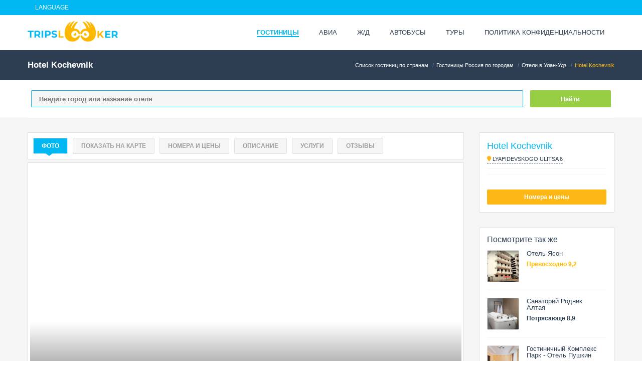

--- FILE ---
content_type: text/html; charset=utf-8
request_url: https://www.tripslooker.com/ru/hotels/ru/ulan-ude/hotel_kochevnik_lyapidevskogo_ulitsa_6/
body_size: 11553
content:
<!doctype html>
<html lang="ru">

<head>
    <meta charset="utf-8">
    <meta http-equiv="X-UA-Compatible" content="IE=edge">
    <meta name="viewport" content="initial-scale=1.0, width=device-width">
    <title>Hotel Kochevnik, &#x423;&#x43B;&#x430;&#x43D;-&#x423;&#x434;&#x44D;, &#x420;&#x43E;&#x441;&#x441;&#x438;&#x44F;</title>
    <meta name="description" content="&#x417;&#x430;&#x431;&#x440;&#x43E;&#x43D;&#x438;&#x440;&#x43E;&#x432;&#x430;&#x442;&#x44C; Hotel Kochevnik &#x423;&#x43B;&#x430;&#x43D;-&#x423;&#x434;&#x44D; &#x420;&#x43E;&#x441;&#x441;&#x438;&#x44F; &#x43F;&#x43E; &#x43B;&#x443;&#x447;&#x448;&#x435;&#x439; &#x446;&#x435;&#x43D;&#x435;. &#x41E;&#x442;&#x437;&#x44B;&#x432;&#x44B;, &#x444;&#x43E;&#x442;&#x43E;, &#x440;&#x430;&#x441;&#x43F;&#x43E;&#x43B;&#x43E;&#x436;&#x435;&#x43D;&#x438;&#x435;" />
    <!-- keywords -->
    <!-- description -->
    <link rel="shortcut icon" href="/favicon.ico" type="image/x-icon">
    <link rel="icon" href="/favicon.ico" type="image/x-icon">
    <script src="https://www.travelpayouts.com/money_script/booking_script.js?campaign=yandex_travel&campaign_id=193&promo_id=7261&marker=140049"></script>
    <link rel="stylesheet" href="/css/style.css">
    
</head>

<body>
    <div class="header">
        <div class="nav nav_top">
            <div class="container container__holder">
                <ul class="menu menu_top">
                    <li class="menu__item">
                        <a href="#" class="menu__link">Language</a>
                        <ul class="menu menu_quick">
                            <li class="menu__item">
                                <a href="/" class="menu__link">English</a>
                            </li>
                            <li class="menu__item">
                                <a href="/zh/" class="menu__link">简体中文</a>
                            </li>
                            <li class="menu__item">
                                <a href="/ru/" class="menu__link">Русский</a>
                            </li>
                        </ul>
                    </li>
                </ul>
            </div>
        </div>

        <div class="container container__holder">
            <div class="header__logo logo logo_std">
                <a href="/" class="logo__link"></a>
                <img class="logo__img" src="/img/logo.png" title="tripslooker.com" alt="tripslooker.com" />
            </div>
            <div class="header__menu">
    <ul class="menu menu_main">
        <li class="menu__item menu__item_active menu__item_1">
            <a href="/ru/hotels/" class="menu__link menu__link_1">Гостиницы</a>
            <ul class="menu menu_dropdown_1">
                <li class="menu__ltem menu__item_2">
                    <a href="/ru/hotels/xc/" class="menu__link menu__link_2">Гостиницы Крыма</a>
                </li>
                <li class="menu__ltem menu__item_2">
                    <a href="/ru/hotels/ru/" class="menu__link menu__link_2">Гостиницы России</a>
                </li>
                <li class="menu__ltem menu__item_2">
                    <a href="/ru/hotels/ua/" class="menu__link menu__link_2">Гостиницы Украины</a>
                </li>
                <li class="menu__ltem menu__item_2">
                    <a href="/ru/hotels/by/" class="menu__link menu__link_2">Гостиницы Беларуси</a>
                </li>
                <li class="menu__ltem menu__item_2">
                    <a href="/ru/hotels/kz/" class="menu__link menu__link_2">Гостиницы Казахстана</a>
                </li>
                <li class="menu__ltem menu__item_2">
                    <a href="/ru/hotels/ge/" class="menu__link menu__link_2">Гостиницы Грузии</a>
                </li>
                <li class="menu__ltem menu__item_2">
                    <a href="/ru/hotels/de/" class="menu__link menu__link_2">Гостиницы Германии</a>
                </li>
                <li class="menu__ltem menu__item_2">
                    <a href="/ru/hotels/es/" class="menu__link menu__link_2">Гостиницы Испании</a>
                </li>
            </ul>
        </li>
        <li class="menu__item menu__item_1">
            <a href="https://tp.media/r?marker=140049&trs=162969&p=5916&u=https%3A%2F%2Ftravel.yandex.ru%2Favia%2F" class="menu__link menu__link_1">Авиа</a>
        </li>
        <li class="menu__item menu__item_1">
            <a href="https://tp.media/r?marker=140049&trs=162969&p=5916&u=https%3A%2F%2Ftravel.yandex.ru%2Ftrains%2F" class="menu__link menu__link_1">Ж/д</a>
        </li>
        <li class="menu__item menu__item_1">
            <a href="https://tp.media/r?marker=140049&trs=162969&p=5916&u=https%3A%2F%2Ftravel.yandex.ru%2Fbuses%2F" class="menu__link menu__link_1">Автобусы</a>
        </li>
        <li class="menu__item menu__item_1">
            <a href="https://tp.media/r?marker=140049&trs=162969&p=5916&u=https%3A%2F%2Ftravel.yandex.ru%2Ftours%2F" class="menu__link menu__link_1">Туры</a>
        </li>
        <li class="menu__item menu__item_1">
            <a href="/privacy-policy" class="menu__link menu__link_1">Политика конфиденциальности</a>
        </li>
    </ul>
    <div class="header__menu_mobile">
        <div class="baget">
            <div class="baget__wrapper">
                <div class="baget__line baget__line_1"></div>
                <div class="baget__line baget__line_2"></div>
                <div class="baget__line baget__line_3"></div>
            </div>
        </div>
        <ul class="menu menu_mobile"></ul>
    </div>
</div>

            <nav class="menu menu_mobile">
    <ul class="menu__dropdown-list">
        <li class="menu__item menu__item_level-root">
            <a href="/ru/hotels/" class="menu__link">Гостиницы</a>
        </li>
        <li class="menu__item menu__item_level-root">
            <a href="https://tp.media/r?marker=140049&trs=162969&p=5916&u=https%3A%2F%2Ftravel.yandex.ru%2Favia%2F" class="menu__link">Авиа</a>
        </li>
        <li class="menu__item menu__item_level-root">
            <a href="https://tp.media/r?marker=140049&trs=162969&p=5916&u=https%3A%2F%2Ftravel.yandex.ru%2Ftours%2F" class="menu__link">Туры</a>
        </li>
        <li class="menu__item menu__item_level-root">
            <a href="/privacy-policy" class="menu__link">Политика конфиденциальности</a>
        </li>
    </ul>
</nav>
        </div>
    </div>
    <div id="main-content">
        
<script type="text/javascript">
    var decoded = document.createElement('textarea');
    decoded.innerHTML = "[{&quot;ID&quot;:1368,&quot;ADDRESS&quot;:&quot;Lyapidevskogo Ulitsa 6&quot;,&quot;BOOKING_URL&quot;:&quot;https://www.booking.com/hotel/ru/haan-ulan-ude.html?aid=1507416&amp;sb_travel_purpose=business#availability_target&quot;,&quot;CLASS&quot;:&quot;&quot;,&quot;DETAIL_PAGE_URL&quot;:&quot;/ru/hotels/ru/ulan-ude/hotel_kochevnik_lyapidevskogo_ulitsa_6/&quot;,&quot;PHOTOS&quot;:[&quot;https://cf.bstatic.com/xdata/images/hotel/max1024x768/156321837.jpg?k=c0fb5a248a09d42bf4d5fa9f2e84a6af51a7ad72327747d3561af5e2c3cd58a3&amp;o=&amp;hp=1&quot;,&quot;https://cf.bstatic.com/xdata/images/hotel/max1024x768/156321835.jpg?k=623298df873e412116ab78d71699b45eacdc10122245b4db0e35aab3a8199c8a&amp;o=&amp;hp=1&quot;,&quot;https://cf.bstatic.com/xdata/images/hotel/max1024x768/240708575.jpg?k=148101d5302810dbbf2be9d17cae7c9eec7d12b4fa7cad23a9f1d6ee06cd86de&amp;o=&amp;hp=1&quot;,&quot;https://cf.bstatic.com/xdata/images/hotel/max1024x768/156321838.jpg?k=e941e7cf24bbab51a0a050665400df4029c150cc7263333c9cf61f5036e93645&amp;o=&amp;hp=1&quot;,&quot;https://cf.bstatic.com/xdata/images/hotel/max1024x768/156322674.jpg?k=df51849a4bd417eaa0211233199a8b24b19a9d6eaff1420a3c919ef6a3aa5ce8&amp;o=&amp;hp=1&quot;,&quot;https://cf.bstatic.com/xdata/images/hotel/max1024x768/240708574.jpg?k=a2fd0c3607014e008b25e6318e306a34a96753b2aa7dee2efb669f68a287bcf4&amp;amp;o=&amp;amp;hp=1&quot;,&quot;https://cf.bstatic.com/xdata/images/hotel/max1024x768/240708572.jpg?k=eb466e38a3bf3ff2a2fb9cdc83b1db58b56321d734ab894a0b9cc190c1b288e0&amp;amp;o=&amp;amp;hp=1&quot;,&quot;https://cf.bstatic.com/xdata/images/hotel/max1024x768/156321834.jpg?k=9e4248eb987a376862a4b28ca55740534e4da49b22d58f2f8dc0dbf03604979b&amp;amp;o=&amp;amp;hp=1&quot;],&quot;LATITUDE&quot;:&quot;107.59704792&quot;,&quot;LONGITUDE&quot;:&quot;51.82183224&quot;,&quot;MIN_PRICE&quot;:&quot;&quot;,&quot;NAME&quot;:&quot;Hotel Kochevnik&quot;,&quot;RANKING&quot;:&quot;&quot;,&quot;REVIEW_SCORE&quot;:&quot;&#x425;&#x43E;&#x440;&#x43E;&#x448;&#x43E;  8&quot;,&quot;CITY&quot;:&quot;&#x423;&#x43B;&#x430;&#x43D;-&#x423;&#x434;&#x44D;&quot;,&quot;COUNTRY&quot;:&quot;&#x420;&#x43E;&#x441;&#x441;&#x438;&#x44F;&quot;}]";

    window.mapHotels = decoded.value;
    window.cityName = "&#x423;&#x43B;&#x430;&#x43D;-&#x423;&#x434;&#x44D;";
</script>

<div class="page page_hotel-detail">
    <section class="section section_title section_dark-blue">
        <div class="container container__holder container__breadcrumbs">
            <div class="section__title-wrapper">
                <h1 class="section__title">
                    Hotel Kochevnik
                </h1>
            </div>
            <div class="section__breadcrumbs">
                <ul class="breadcrumbs">
                            <li class="breadcrumbs__item">
                                <a href="/ru/hotels/" class="breadcrumbs__link">&#x421;&#x43F;&#x438;&#x441;&#x43E;&#x43A; &#x433;&#x43E;&#x441;&#x442;&#x438;&#x43D;&#x438;&#x446; &#x43F;&#x43E; &#x441;&#x442;&#x440;&#x430;&#x43D;&#x430;&#x43C;</a>
                            </li>
                            <li class="breadcrumbs__item">
                                <a href="/ru/hotels/ru/" class="breadcrumbs__link">&#x413;&#x43E;&#x441;&#x442;&#x438;&#x43D;&#x438;&#x446;&#x44B; &#x420;&#x43E;&#x441;&#x441;&#x438;&#x44F; &#x43F;&#x43E; &#x433;&#x43E;&#x440;&#x43E;&#x434;&#x430;&#x43C;</a>
                            </li>
                            <li class="breadcrumbs__item">
                                <a href="/ru/hotels/ru/ulan-ude/" class="breadcrumbs__link">&#x41E;&#x442;&#x435;&#x43B;&#x438; &#x432; &#x423;&#x43B;&#x430;&#x43D;-&#x423;&#x434;&#x44D;</a>
                            </li>
                    <li class="breadcrumbs__item breadcrumbs__item_active">
                        Hotel Kochevnik
                    </li>
                </ul>
            </div>
        </div>
    </section>
    
<section class="section section_search search">
    <div class="container container__holder">
        <div class="search_wrapper">
            <div class="search_left-block">
                <input id="searchString" type="text" class="input-text search_input" placeholder="Введите город или название отеля" />
            </div>
            <div class="search_right-block">
                <button id="searchSubmit" class="button button_search">Найти</button>
            </div>
            <div class="search_results-wrapper">
                <div id="searchResult" class="search_results"></div>
            </div>
        </div>
    </div>
</section>
    <div class="section section_light-gray section_detail">
        <div class="container">
            <div class="detail detail_std">
                <div class="tab tab_type-one margin_bottom-30">
                    <ul class="tabs tabs_type-one scroll-to-item">
                        <li class="tabs__item tabs__item_active">
                            <span class="tabs__link">Фото</span>
                        </li>
                        <li class="tabs__item">
                            <span class="tabs__link btn_google_map">Показать на карте</span>
                        </li>
                        <li class="tabs__item">
                            <a href="#datepicker">
                                <span class="tabs__link btn_services">
                                    Номера и цены
                                </span>
                            </a>
                        </li>
                        <li class="tabs__item">
                            <a href="#description">
                                <span class="tabs__link btn_services">
                                    Описание
                                </span>
                            </a>
                        </li>
                            <li class="tabs__item">
                                <a href="#services">
                                    <span class="tabs__link btn_services">
                                        Услуги
                                    </span>
                                </a>
                            </li>
                            <li class="tabs__item">
                                <a class="popup-youtube card__review-link" rel="nofollow" href="https://www.booking.com/reviewlist.html?tmpl=reviewlistpopup;pagename=haan-ulan-ude;cc1=ru;lang=ru;aid=1507416">
                                    <span class="tabs__link btn_reviews">
                                        Отзывы
                                    </span>
                                </a>
                            </li>
                    </ul>
                    <div id="accommodationSlider" class="tab__content">
                        <div class="section section_slider">
                            <div class="slider slider_main slider_with-thumbs swiper-container">
                                <div class="swiper-wrapper">
                                        <div class="swiper-slide slider__item with-caption"
                                             data-thumb="https://image.tripslooker.com/https://cf.bstatic.com/xdata/images/hotel/max1024x768/156321837.jpg?k=c0fb5a248a09d42bf4d5fa9f2e84a6af51a7ad72327747d3561af5e2c3cd58a3&amp;o=&amp;hp=1"
                                             data-mfp-src="https://image.tripslooker.com/https://cf.bstatic.com/xdata/images/hotel/max1024x768/156321837.jpg?k=c0fb5a248a09d42bf4d5fa9f2e84a6af51a7ad72327747d3561af5e2c3cd58a3&amp;o=&amp;hp=1"
                                             data-title="Hotel Kochevnik">
                                            <div class="icon icon_magnifier4"></div>
                                            <div class="slider__image" style="background-image: url('https://image.tripslooker.com/https://cf.bstatic.com/xdata/images/hotel/max1024x768/156321837.jpg?k=c0fb5a248a09d42bf4d5fa9f2e84a6af51a7ad72327747d3561af5e2c3cd58a3&amp;o=&amp;hp=1');"></div>
                                            <div class="slider__overlay">
                                                <div class="slider__text">Hotel Kochevnik</div>
                                            </div>
                                        </div>
                                        <div class="swiper-slide slider__item with-caption"
                                             data-thumb="https://image.tripslooker.com/https://cf.bstatic.com/xdata/images/hotel/max1024x768/156321835.jpg?k=623298df873e412116ab78d71699b45eacdc10122245b4db0e35aab3a8199c8a&amp;o=&amp;hp=1"
                                             data-mfp-src="https://image.tripslooker.com/https://cf.bstatic.com/xdata/images/hotel/max1024x768/156321835.jpg?k=623298df873e412116ab78d71699b45eacdc10122245b4db0e35aab3a8199c8a&amp;o=&amp;hp=1"
                                             data-title="Hotel Kochevnik">
                                            <div class="icon icon_magnifier4"></div>
                                            <div class="slider__image" style="background-image: url('https://image.tripslooker.com/https://cf.bstatic.com/xdata/images/hotel/max1024x768/156321835.jpg?k=623298df873e412116ab78d71699b45eacdc10122245b4db0e35aab3a8199c8a&amp;o=&amp;hp=1');"></div>
                                            <div class="slider__overlay">
                                                <div class="slider__text">Hotel Kochevnik</div>
                                            </div>
                                        </div>
                                        <div class="swiper-slide slider__item with-caption"
                                             data-thumb="https://image.tripslooker.com/https://cf.bstatic.com/xdata/images/hotel/max1024x768/240708575.jpg?k=148101d5302810dbbf2be9d17cae7c9eec7d12b4fa7cad23a9f1d6ee06cd86de&amp;o=&amp;hp=1"
                                             data-mfp-src="https://image.tripslooker.com/https://cf.bstatic.com/xdata/images/hotel/max1024x768/240708575.jpg?k=148101d5302810dbbf2be9d17cae7c9eec7d12b4fa7cad23a9f1d6ee06cd86de&amp;o=&amp;hp=1"
                                             data-title="Hotel Kochevnik">
                                            <div class="icon icon_magnifier4"></div>
                                            <div class="slider__image" style="background-image: url('https://image.tripslooker.com/https://cf.bstatic.com/xdata/images/hotel/max1024x768/240708575.jpg?k=148101d5302810dbbf2be9d17cae7c9eec7d12b4fa7cad23a9f1d6ee06cd86de&amp;o=&amp;hp=1');"></div>
                                            <div class="slider__overlay">
                                                <div class="slider__text">Hotel Kochevnik</div>
                                            </div>
                                        </div>
                                        <div class="swiper-slide slider__item with-caption"
                                             data-thumb="https://image.tripslooker.com/https://cf.bstatic.com/xdata/images/hotel/max1024x768/156321838.jpg?k=e941e7cf24bbab51a0a050665400df4029c150cc7263333c9cf61f5036e93645&amp;o=&amp;hp=1"
                                             data-mfp-src="https://image.tripslooker.com/https://cf.bstatic.com/xdata/images/hotel/max1024x768/156321838.jpg?k=e941e7cf24bbab51a0a050665400df4029c150cc7263333c9cf61f5036e93645&amp;o=&amp;hp=1"
                                             data-title="Hotel Kochevnik">
                                            <div class="icon icon_magnifier4"></div>
                                            <div class="slider__image" style="background-image: url('https://image.tripslooker.com/https://cf.bstatic.com/xdata/images/hotel/max1024x768/156321838.jpg?k=e941e7cf24bbab51a0a050665400df4029c150cc7263333c9cf61f5036e93645&amp;o=&amp;hp=1');"></div>
                                            <div class="slider__overlay">
                                                <div class="slider__text">Hotel Kochevnik</div>
                                            </div>
                                        </div>
                                        <div class="swiper-slide slider__item with-caption"
                                             data-thumb="https://image.tripslooker.com/https://cf.bstatic.com/xdata/images/hotel/max1024x768/156322674.jpg?k=df51849a4bd417eaa0211233199a8b24b19a9d6eaff1420a3c919ef6a3aa5ce8&amp;o=&amp;hp=1"
                                             data-mfp-src="https://image.tripslooker.com/https://cf.bstatic.com/xdata/images/hotel/max1024x768/156322674.jpg?k=df51849a4bd417eaa0211233199a8b24b19a9d6eaff1420a3c919ef6a3aa5ce8&amp;o=&amp;hp=1"
                                             data-title="Hotel Kochevnik">
                                            <div class="icon icon_magnifier4"></div>
                                            <div class="slider__image" style="background-image: url('https://image.tripslooker.com/https://cf.bstatic.com/xdata/images/hotel/max1024x768/156322674.jpg?k=df51849a4bd417eaa0211233199a8b24b19a9d6eaff1420a3c919ef6a3aa5ce8&amp;o=&amp;hp=1');"></div>
                                            <div class="slider__overlay">
                                                <div class="slider__text">Hotel Kochevnik</div>
                                            </div>
                                        </div>
                                        <div class="swiper-slide slider__item with-caption"
                                             data-thumb="https://image.tripslooker.com/https://cf.bstatic.com/xdata/images/hotel/max1024x768/240708574.jpg?k=a2fd0c3607014e008b25e6318e306a34a96753b2aa7dee2efb669f68a287bcf4&amp;amp;o=&amp;amp;hp=1"
                                             data-mfp-src="https://image.tripslooker.com/https://cf.bstatic.com/xdata/images/hotel/max1024x768/240708574.jpg?k=a2fd0c3607014e008b25e6318e306a34a96753b2aa7dee2efb669f68a287bcf4&amp;amp;o=&amp;amp;hp=1"
                                             data-title="Hotel Kochevnik">
                                            <div class="icon icon_magnifier4"></div>
                                            <div class="slider__image" style="background-image: url('https://image.tripslooker.com/https://cf.bstatic.com/xdata/images/hotel/max1024x768/240708574.jpg?k=a2fd0c3607014e008b25e6318e306a34a96753b2aa7dee2efb669f68a287bcf4&amp;amp;o=&amp;amp;hp=1');"></div>
                                            <div class="slider__overlay">
                                                <div class="slider__text">Hotel Kochevnik</div>
                                            </div>
                                        </div>
                                        <div class="swiper-slide slider__item with-caption"
                                             data-thumb="https://image.tripslooker.com/https://cf.bstatic.com/xdata/images/hotel/max1024x768/240708572.jpg?k=eb466e38a3bf3ff2a2fb9cdc83b1db58b56321d734ab894a0b9cc190c1b288e0&amp;amp;o=&amp;amp;hp=1"
                                             data-mfp-src="https://image.tripslooker.com/https://cf.bstatic.com/xdata/images/hotel/max1024x768/240708572.jpg?k=eb466e38a3bf3ff2a2fb9cdc83b1db58b56321d734ab894a0b9cc190c1b288e0&amp;amp;o=&amp;amp;hp=1"
                                             data-title="Hotel Kochevnik">
                                            <div class="icon icon_magnifier4"></div>
                                            <div class="slider__image" style="background-image: url('https://image.tripslooker.com/https://cf.bstatic.com/xdata/images/hotel/max1024x768/240708572.jpg?k=eb466e38a3bf3ff2a2fb9cdc83b1db58b56321d734ab894a0b9cc190c1b288e0&amp;amp;o=&amp;amp;hp=1');"></div>
                                            <div class="slider__overlay">
                                                <div class="slider__text">Hotel Kochevnik</div>
                                            </div>
                                        </div>
                                        <div class="swiper-slide slider__item with-caption"
                                             data-thumb="https://image.tripslooker.com/https://cf.bstatic.com/xdata/images/hotel/max1024x768/156321834.jpg?k=9e4248eb987a376862a4b28ca55740534e4da49b22d58f2f8dc0dbf03604979b&amp;amp;o=&amp;amp;hp=1"
                                             data-mfp-src="https://image.tripslooker.com/https://cf.bstatic.com/xdata/images/hotel/max1024x768/156321834.jpg?k=9e4248eb987a376862a4b28ca55740534e4da49b22d58f2f8dc0dbf03604979b&amp;amp;o=&amp;amp;hp=1"
                                             data-title="Hotel Kochevnik">
                                            <div class="icon icon_magnifier4"></div>
                                            <div class="slider__image" style="background-image: url('https://image.tripslooker.com/https://cf.bstatic.com/xdata/images/hotel/max1024x768/156321834.jpg?k=9e4248eb987a376862a4b28ca55740534e4da49b22d58f2f8dc0dbf03604979b&amp;amp;o=&amp;amp;hp=1');"></div>
                                            <div class="slider__overlay">
                                                <div class="slider__text">Hotel Kochevnik</div>
                                            </div>
                                        </div>
                                    <div class="slider__button_next"></div>
                                    <div class="slider__button_prev"></div>
                                </div>
                                <div class="swiper-pagination"></div>
                            </div>
                        </div>
                    </div>
                </div>
                <div class="card tablet card_detail margin_bottom-30">
                    <div class="card__title-block">
                        <h2 class="card__title">Hotel Kochevnik</h2>
                        <span class="card__additional card__additional_address btn_google_map"><i class="fas fa-map-marker"></i> Lyapidevskogo Ulitsa 6</span>
                    </div>
                <div class="card__review-block">
                    <a class="popup-youtube card__review-link" rel="nofollow" href="https://www.booking.com/reviewlist.html?tmpl=reviewlistpopup;pagename=haan-ulan-ude;cc1=ru;lang=ru;aid=1507416"></a>
                    <div class="clearfix margin_bottom-10">
                    </div>
                </div>
                    <div class="card__text">
                        <!-- 1368 -->
                    </div>
                    <div class="card__city-url" data-url="/ru/hotels/ru/ulan-ude/"></div>
                    <div class="card__url" data-url="https://www.booking.com/searchresults.ru.html?aid=1507416&amp;sb=1&amp;src=searchresults&amp;src_elem=sb&amp;tmpl=searchresults;city=-3024639;dest_type=city;highlighted_hotels=1289424&amp;sb_travel_purpose=business&amp;from_sf=1"></div>
                    <div class="card__id" data-url="1289424"></div>
                    <div class="scroll-to-item">
                        <a class="button button_type-small button_type-yellow button_type-bold show-prices" href="#datepicker">Номера и цены</a>
                    </div>
                </div>

                <div class="section section_date-selection margin_bottom-10" id="datepicker">
                    <div class="date-selection">
                        Пожалуйста выберите даты проживания
                    </div>
                </div>

                
                    <div class="block block_border section section_white section_rooms margin_bottom-30">
                        <table class="table table_rooms room">
                            <thead>
                            <tr>
                                <th class="table__occ-title">Вмещает</th>
                                <th>Тип номера</th>
                                <th></th>
                            </tr>
                            </thead>
                            <tbody class="table_rooms-wrapper">

                            
        <tr class="table__room-type-wrapper" data-id="128942405">
            <td class="table__occ">2</td>
            <td class="table__room-type">
                <div class="table__room-title">
                    <a class="btn open-room-link" data-link="RD128942405" href="#RD128942405">&#x421;&#x442;&#x430;&#x43D;&#x434;&#x430;&#x440;&#x442;&#x43D;&#x44B;&#x439; &#x434;&#x432;&#x443;&#x445;&#x43C;&#x435;&#x441;&#x442;&#x43D;&#x44B;&#x439; &#x43D;&#x43E;&#x43C;&#x435;&#x440; &#x441; 1 &#x43A;&#x440;&#x43E;&#x432;&#x430;&#x442;&#x44C;&#x44E;</a>
                </div>
                <div class="table__room-description">

                        <div class="description__item">1 &#x434;&#x432;&#x443;&#x441;&#x43F;&#x430;&#x43B;&#x44C;&#x43D;&#x430;&#x44F; &#x43A;&#x440;&#x43E;&#x432;&#x430;&#x442;&#x44C;</div>
                </div>
            </td>
            <td class="table__action scroll-to-item">
                <a class="button button_type-small button_type-yellow button_type-bold btn-link" href="https://www.booking.com/searchresults.ru.html?aid=1507416&amp;sb=1&amp;src=searchresults&amp;src_elem=sb&amp;tmpl=searchresults;city=-3024639;dest_type=city;highlighted_hotels=1289424&amp;sb_travel_purpose=business&amp;from_sf=1">Показать цены</a>
            </td>
        </tr>
        <tr class="table__room-type-wrapper" data-id="128942406">
            <td class="table__occ">3</td>
            <td class="table__room-type">
                <div class="table__room-title">
                    <a class="btn open-room-link" data-link="RD128942406" href="#RD128942406">&#x421;&#x442;&#x430;&#x43D;&#x434;&#x430;&#x440;&#x442;&#x43D;&#x44B;&#x439; &#x442;&#x440;&#x435;&#x445;&#x43C;&#x435;&#x441;&#x442;&#x43D;&#x44B;&#x439; &#x43D;&#x43E;&#x43C;&#x435;&#x440;</a>
                </div>
                <div class="table__room-description">

                        <div class="description__item">3 &#x43E;&#x434;&#x43D;&#x43E;&#x441;&#x43F;&#x430;&#x43B;&#x44C;&#x43D;&#x44B;&#x435; &#x43A;&#x440;&#x43E;&#x432;&#x430;&#x442;&#x438;</div>
                </div>
            </td>
            <td class="table__action scroll-to-item">
                <a class="button button_type-small button_type-yellow button_type-bold btn-link" href="https://www.booking.com/searchresults.ru.html?aid=1507416&amp;sb=1&amp;src=searchresults&amp;src_elem=sb&amp;tmpl=searchresults;city=-3024639;dest_type=city;highlighted_hotels=1289424&amp;sb_travel_purpose=business&amp;from_sf=1">Показать цены</a>
            </td>
        </tr>

                            </tbody>
                        </table>
                    </div>


            <div class="section clearfix section_room">

        <div class="popup clearfix popup_room white-popup mfp-hide" id="RD128942405">
            <div class="room room_popup clearfix">
                <div class="room__title margin_bottom-10">&#x421;&#x442;&#x430;&#x43D;&#x434;&#x430;&#x440;&#x442;&#x43D;&#x44B;&#x439; &#x434;&#x432;&#x443;&#x445;&#x43C;&#x435;&#x441;&#x442;&#x43D;&#x44B;&#x439; &#x43D;&#x43E;&#x43C;&#x435;&#x440; &#x441; 1 &#x43A;&#x440;&#x43E;&#x432;&#x430;&#x442;&#x44C;&#x44E;</div>
                    <div class="room__slider RD128942405">

                        <div class="section section_slider margin_bottom-20">
                            <div class="slider slider_room RD128942405 slider_with-thumbs">
                                <div class="swiper-wrapper">
                                        <div class="swiper-slide slider__item with-caption-room RD128942405"
                                             data-thumb="https://image.tripslooker.com/https://cf.bstatic.com/xdata/images/hotel/max1024x768/240708231.jpg?k=93333ac48ccf3fd04a9eb5c49b88d6abf2e9ebf1f03b83f2c4533a3ec29d5399&amp;o=&amp;hp=1"
                                             data-mfp-src="https://image.tripslooker.com/https://cf.bstatic.com/xdata/images/hotel/max1024x768/240708231.jpg?k=93333ac48ccf3fd04a9eb5c49b88d6abf2e9ebf1f03b83f2c4533a3ec29d5399&amp;o=&amp;hp=1" data-title="&#x421;&#x442;&#x430;&#x43D;&#x434;&#x430;&#x440;&#x442;&#x43D;&#x44B;&#x439; &#x434;&#x432;&#x443;&#x445;&#x43C;&#x435;&#x441;&#x442;&#x43D;&#x44B;&#x439; &#x43D;&#x43E;&#x43C;&#x435;&#x440; &#x441; 1 &#x43A;&#x440;&#x43E;&#x432;&#x430;&#x442;&#x44C;&#x44E;">
                                            <div class="icon icon_magnifier4"></div>
                                            <div class="slider__image" style="background-image: url('https://image.tripslooker.com/https://cf.bstatic.com/xdata/images/hotel/max1024x768/240708231.jpg?k=93333ac48ccf3fd04a9eb5c49b88d6abf2e9ebf1f03b83f2c4533a3ec29d5399&amp;o=&amp;hp=1');"></div>
                                            <div class="slider__overlay">
                                                <div class="slider__text">&#x421;&#x442;&#x430;&#x43D;&#x434;&#x430;&#x440;&#x442;&#x43D;&#x44B;&#x439; &#x434;&#x432;&#x443;&#x445;&#x43C;&#x435;&#x441;&#x442;&#x43D;&#x44B;&#x439; &#x43D;&#x43E;&#x43C;&#x435;&#x440; &#x441; 1 &#x43A;&#x440;&#x43E;&#x432;&#x430;&#x442;&#x44C;&#x44E;</div>
                                            </div>
                                        </div>
                                        <div class="swiper-slide slider__item with-caption-room RD128942405"
                                             data-thumb="https://image.tripslooker.com/https://cf.bstatic.com/xdata/images/hotel/max1024x768/240708622.jpg?k=9e4c664954edeb871df5438646df64c81152a87a0aa8f788b5e3654bbd5d5c2b&amp;o=&amp;hp=1"
                                             data-mfp-src="https://image.tripslooker.com/https://cf.bstatic.com/xdata/images/hotel/max1024x768/240708622.jpg?k=9e4c664954edeb871df5438646df64c81152a87a0aa8f788b5e3654bbd5d5c2b&amp;o=&amp;hp=1" data-title="&#x421;&#x442;&#x430;&#x43D;&#x434;&#x430;&#x440;&#x442;&#x43D;&#x44B;&#x439; &#x434;&#x432;&#x443;&#x445;&#x43C;&#x435;&#x441;&#x442;&#x43D;&#x44B;&#x439; &#x43D;&#x43E;&#x43C;&#x435;&#x440; &#x441; 1 &#x43A;&#x440;&#x43E;&#x432;&#x430;&#x442;&#x44C;&#x44E;">
                                            <div class="icon icon_magnifier4"></div>
                                            <div class="slider__image" style="background-image: url('https://image.tripslooker.com/https://cf.bstatic.com/xdata/images/hotel/max1024x768/240708622.jpg?k=9e4c664954edeb871df5438646df64c81152a87a0aa8f788b5e3654bbd5d5c2b&amp;o=&amp;hp=1');"></div>
                                            <div class="slider__overlay">
                                                <div class="slider__text">&#x421;&#x442;&#x430;&#x43D;&#x434;&#x430;&#x440;&#x442;&#x43D;&#x44B;&#x439; &#x434;&#x432;&#x443;&#x445;&#x43C;&#x435;&#x441;&#x442;&#x43D;&#x44B;&#x439; &#x43D;&#x43E;&#x43C;&#x435;&#x440; &#x441; 1 &#x43A;&#x440;&#x43E;&#x432;&#x430;&#x442;&#x44C;&#x44E;</div>
                                            </div>
                                        </div>
                                        <div class="swiper-slide slider__item with-caption-room RD128942405"
                                             data-thumb="https://image.tripslooker.com/https://cf.bstatic.com/xdata/images/hotel/max1024x768/240708242.jpg?k=777d295ebf46f7e4628854af9d6c794589b5270bf7b0b0c75c03a042b087ef71&amp;o=&amp;hp=1"
                                             data-mfp-src="https://image.tripslooker.com/https://cf.bstatic.com/xdata/images/hotel/max1024x768/240708242.jpg?k=777d295ebf46f7e4628854af9d6c794589b5270bf7b0b0c75c03a042b087ef71&amp;o=&amp;hp=1" data-title="&#x421;&#x442;&#x430;&#x43D;&#x434;&#x430;&#x440;&#x442;&#x43D;&#x44B;&#x439; &#x434;&#x432;&#x443;&#x445;&#x43C;&#x435;&#x441;&#x442;&#x43D;&#x44B;&#x439; &#x43D;&#x43E;&#x43C;&#x435;&#x440; &#x441; 1 &#x43A;&#x440;&#x43E;&#x432;&#x430;&#x442;&#x44C;&#x44E;">
                                            <div class="icon icon_magnifier4"></div>
                                            <div class="slider__image" style="background-image: url('https://image.tripslooker.com/https://cf.bstatic.com/xdata/images/hotel/max1024x768/240708242.jpg?k=777d295ebf46f7e4628854af9d6c794589b5270bf7b0b0c75c03a042b087ef71&amp;o=&amp;hp=1');"></div>
                                            <div class="slider__overlay">
                                                <div class="slider__text">&#x421;&#x442;&#x430;&#x43D;&#x434;&#x430;&#x440;&#x442;&#x43D;&#x44B;&#x439; &#x434;&#x432;&#x443;&#x445;&#x43C;&#x435;&#x441;&#x442;&#x43D;&#x44B;&#x439; &#x43D;&#x43E;&#x43C;&#x435;&#x440; &#x441; 1 &#x43A;&#x440;&#x43E;&#x432;&#x430;&#x442;&#x44C;&#x44E;</div>
                                            </div>
                                        </div>
                                        <div class="swiper-slide slider__item with-caption-room RD128942405"
                                             data-thumb="https://image.tripslooker.com/https://cf.bstatic.com/xdata/images/hotel/max1024x768/240708704.jpg?k=946dbdcbf117672706c1a8f5754489cb715bc48848ee840f1b3193a2c4f7ebef&amp;o=&amp;hp=1"
                                             data-mfp-src="https://image.tripslooker.com/https://cf.bstatic.com/xdata/images/hotel/max1024x768/240708704.jpg?k=946dbdcbf117672706c1a8f5754489cb715bc48848ee840f1b3193a2c4f7ebef&amp;o=&amp;hp=1" data-title="&#x421;&#x442;&#x430;&#x43D;&#x434;&#x430;&#x440;&#x442;&#x43D;&#x44B;&#x439; &#x434;&#x432;&#x443;&#x445;&#x43C;&#x435;&#x441;&#x442;&#x43D;&#x44B;&#x439; &#x43D;&#x43E;&#x43C;&#x435;&#x440; &#x441; 1 &#x43A;&#x440;&#x43E;&#x432;&#x430;&#x442;&#x44C;&#x44E;">
                                            <div class="icon icon_magnifier4"></div>
                                            <div class="slider__image" style="background-image: url('https://image.tripslooker.com/https://cf.bstatic.com/xdata/images/hotel/max1024x768/240708704.jpg?k=946dbdcbf117672706c1a8f5754489cb715bc48848ee840f1b3193a2c4f7ebef&amp;o=&amp;hp=1');"></div>
                                            <div class="slider__overlay">
                                                <div class="slider__text">&#x421;&#x442;&#x430;&#x43D;&#x434;&#x430;&#x440;&#x442;&#x43D;&#x44B;&#x439; &#x434;&#x432;&#x443;&#x445;&#x43C;&#x435;&#x441;&#x442;&#x43D;&#x44B;&#x439; &#x43D;&#x43E;&#x43C;&#x435;&#x440; &#x441; 1 &#x43A;&#x440;&#x43E;&#x432;&#x430;&#x442;&#x44C;&#x44E;</div>
                                            </div>
                                        </div>
                                        <div class="swiper-slide slider__item with-caption-room RD128942405"
                                             data-thumb="https://image.tripslooker.com/https://cf.bstatic.com/xdata/images/hotel/max1024x768/156321837.jpg?k=c0fb5a248a09d42bf4d5fa9f2e84a6af51a7ad72327747d3561af5e2c3cd58a3&amp;o=&amp;hp=1"
                                             data-mfp-src="https://image.tripslooker.com/https://cf.bstatic.com/xdata/images/hotel/max1024x768/156321837.jpg?k=c0fb5a248a09d42bf4d5fa9f2e84a6af51a7ad72327747d3561af5e2c3cd58a3&amp;o=&amp;hp=1" data-title="&#x421;&#x442;&#x430;&#x43D;&#x434;&#x430;&#x440;&#x442;&#x43D;&#x44B;&#x439; &#x434;&#x432;&#x443;&#x445;&#x43C;&#x435;&#x441;&#x442;&#x43D;&#x44B;&#x439; &#x43D;&#x43E;&#x43C;&#x435;&#x440; &#x441; 1 &#x43A;&#x440;&#x43E;&#x432;&#x430;&#x442;&#x44C;&#x44E;">
                                            <div class="icon icon_magnifier4"></div>
                                            <div class="slider__image" style="background-image: url('https://image.tripslooker.com/https://cf.bstatic.com/xdata/images/hotel/max1024x768/156321837.jpg?k=c0fb5a248a09d42bf4d5fa9f2e84a6af51a7ad72327747d3561af5e2c3cd58a3&amp;o=&amp;hp=1');"></div>
                                            <div class="slider__overlay">
                                                <div class="slider__text">&#x421;&#x442;&#x430;&#x43D;&#x434;&#x430;&#x440;&#x442;&#x43D;&#x44B;&#x439; &#x434;&#x432;&#x443;&#x445;&#x43C;&#x435;&#x441;&#x442;&#x43D;&#x44B;&#x439; &#x43D;&#x43E;&#x43C;&#x435;&#x440; &#x441; 1 &#x43A;&#x440;&#x43E;&#x432;&#x430;&#x442;&#x44C;&#x44E;</div>
                                            </div>
                                        </div>
                                        <div class="swiper-slide slider__item with-caption-room RD128942405"
                                             data-thumb="https://image.tripslooker.com/https://cf.bstatic.com/xdata/images/hotel/max1024x768/156321835.jpg?k=623298df873e412116ab78d71699b45eacdc10122245b4db0e35aab3a8199c8a&amp;o=&amp;hp=1"
                                             data-mfp-src="https://image.tripslooker.com/https://cf.bstatic.com/xdata/images/hotel/max1024x768/156321835.jpg?k=623298df873e412116ab78d71699b45eacdc10122245b4db0e35aab3a8199c8a&amp;o=&amp;hp=1" data-title="&#x421;&#x442;&#x430;&#x43D;&#x434;&#x430;&#x440;&#x442;&#x43D;&#x44B;&#x439; &#x434;&#x432;&#x443;&#x445;&#x43C;&#x435;&#x441;&#x442;&#x43D;&#x44B;&#x439; &#x43D;&#x43E;&#x43C;&#x435;&#x440; &#x441; 1 &#x43A;&#x440;&#x43E;&#x432;&#x430;&#x442;&#x44C;&#x44E;">
                                            <div class="icon icon_magnifier4"></div>
                                            <div class="slider__image" style="background-image: url('https://image.tripslooker.com/https://cf.bstatic.com/xdata/images/hotel/max1024x768/156321835.jpg?k=623298df873e412116ab78d71699b45eacdc10122245b4db0e35aab3a8199c8a&amp;o=&amp;hp=1');"></div>
                                            <div class="slider__overlay">
                                                <div class="slider__text">&#x421;&#x442;&#x430;&#x43D;&#x434;&#x430;&#x440;&#x442;&#x43D;&#x44B;&#x439; &#x434;&#x432;&#x443;&#x445;&#x43C;&#x435;&#x441;&#x442;&#x43D;&#x44B;&#x439; &#x43D;&#x43E;&#x43C;&#x435;&#x440; &#x441; 1 &#x43A;&#x440;&#x43E;&#x432;&#x430;&#x442;&#x44C;&#x44E;</div>
                                            </div>
                                        </div>
                                        <div class="swiper-slide slider__item with-caption-room RD128942405"
                                             data-thumb="https://image.tripslooker.com/https://cf.bstatic.com/xdata/images/hotel/max1024x768/156321838.jpg?k=e941e7cf24bbab51a0a050665400df4029c150cc7263333c9cf61f5036e93645&amp;o=&amp;hp=1"
                                             data-mfp-src="https://image.tripslooker.com/https://cf.bstatic.com/xdata/images/hotel/max1024x768/156321838.jpg?k=e941e7cf24bbab51a0a050665400df4029c150cc7263333c9cf61f5036e93645&amp;o=&amp;hp=1" data-title="&#x421;&#x442;&#x430;&#x43D;&#x434;&#x430;&#x440;&#x442;&#x43D;&#x44B;&#x439; &#x434;&#x432;&#x443;&#x445;&#x43C;&#x435;&#x441;&#x442;&#x43D;&#x44B;&#x439; &#x43D;&#x43E;&#x43C;&#x435;&#x440; &#x441; 1 &#x43A;&#x440;&#x43E;&#x432;&#x430;&#x442;&#x44C;&#x44E;">
                                            <div class="icon icon_magnifier4"></div>
                                            <div class="slider__image" style="background-image: url('https://image.tripslooker.com/https://cf.bstatic.com/xdata/images/hotel/max1024x768/156321838.jpg?k=e941e7cf24bbab51a0a050665400df4029c150cc7263333c9cf61f5036e93645&amp;o=&amp;hp=1');"></div>
                                            <div class="slider__overlay">
                                                <div class="slider__text">&#x421;&#x442;&#x430;&#x43D;&#x434;&#x430;&#x440;&#x442;&#x43D;&#x44B;&#x439; &#x434;&#x432;&#x443;&#x445;&#x43C;&#x435;&#x441;&#x442;&#x43D;&#x44B;&#x439; &#x43D;&#x43E;&#x43C;&#x435;&#x440; &#x441; 1 &#x43A;&#x440;&#x43E;&#x432;&#x430;&#x442;&#x44C;&#x44E;</div>
                                            </div>
                                        </div>
                                        <div class="swiper-slide slider__item with-caption-room RD128942405"
                                             data-thumb="https://image.tripslooker.com/https://cf.bstatic.com/xdata/images/hotel/max1024x768/240708572.jpg?k=eb466e38a3bf3ff2a2fb9cdc83b1db58b56321d734ab894a0b9cc190c1b288e0&amp;o=&amp;hp=1"
                                             data-mfp-src="https://image.tripslooker.com/https://cf.bstatic.com/xdata/images/hotel/max1024x768/240708572.jpg?k=eb466e38a3bf3ff2a2fb9cdc83b1db58b56321d734ab894a0b9cc190c1b288e0&amp;o=&amp;hp=1" data-title="&#x421;&#x442;&#x430;&#x43D;&#x434;&#x430;&#x440;&#x442;&#x43D;&#x44B;&#x439; &#x434;&#x432;&#x443;&#x445;&#x43C;&#x435;&#x441;&#x442;&#x43D;&#x44B;&#x439; &#x43D;&#x43E;&#x43C;&#x435;&#x440; &#x441; 1 &#x43A;&#x440;&#x43E;&#x432;&#x430;&#x442;&#x44C;&#x44E;">
                                            <div class="icon icon_magnifier4"></div>
                                            <div class="slider__image" style="background-image: url('https://image.tripslooker.com/https://cf.bstatic.com/xdata/images/hotel/max1024x768/240708572.jpg?k=eb466e38a3bf3ff2a2fb9cdc83b1db58b56321d734ab894a0b9cc190c1b288e0&amp;o=&amp;hp=1');"></div>
                                            <div class="slider__overlay">
                                                <div class="slider__text">&#x421;&#x442;&#x430;&#x43D;&#x434;&#x430;&#x440;&#x442;&#x43D;&#x44B;&#x439; &#x434;&#x432;&#x443;&#x445;&#x43C;&#x435;&#x441;&#x442;&#x43D;&#x44B;&#x439; &#x43D;&#x43E;&#x43C;&#x435;&#x440; &#x441; 1 &#x43A;&#x440;&#x43E;&#x432;&#x430;&#x442;&#x44C;&#x44E;</div>
                                            </div>
                                        </div>
                                        <div class="swiper-slide slider__item with-caption-room RD128942405"
                                             data-thumb="https://image.tripslooker.com/https://cf.bstatic.com/xdata/images/hotel/max1024x768/156321834.jpg?k=9e4248eb987a376862a4b28ca55740534e4da49b22d58f2f8dc0dbf03604979b&amp;o=&amp;hp=1"
                                             data-mfp-src="https://image.tripslooker.com/https://cf.bstatic.com/xdata/images/hotel/max1024x768/156321834.jpg?k=9e4248eb987a376862a4b28ca55740534e4da49b22d58f2f8dc0dbf03604979b&amp;o=&amp;hp=1" data-title="&#x421;&#x442;&#x430;&#x43D;&#x434;&#x430;&#x440;&#x442;&#x43D;&#x44B;&#x439; &#x434;&#x432;&#x443;&#x445;&#x43C;&#x435;&#x441;&#x442;&#x43D;&#x44B;&#x439; &#x43D;&#x43E;&#x43C;&#x435;&#x440; &#x441; 1 &#x43A;&#x440;&#x43E;&#x432;&#x430;&#x442;&#x44C;&#x44E;">
                                            <div class="icon icon_magnifier4"></div>
                                            <div class="slider__image" style="background-image: url('https://image.tripslooker.com/https://cf.bstatic.com/xdata/images/hotel/max1024x768/156321834.jpg?k=9e4248eb987a376862a4b28ca55740534e4da49b22d58f2f8dc0dbf03604979b&amp;o=&amp;hp=1');"></div>
                                            <div class="slider__overlay">
                                                <div class="slider__text">&#x421;&#x442;&#x430;&#x43D;&#x434;&#x430;&#x440;&#x442;&#x43D;&#x44B;&#x439; &#x434;&#x432;&#x443;&#x445;&#x43C;&#x435;&#x441;&#x442;&#x43D;&#x44B;&#x439; &#x43D;&#x43E;&#x43C;&#x435;&#x440; &#x441; 1 &#x43A;&#x440;&#x43E;&#x432;&#x430;&#x442;&#x44C;&#x44E;</div>
                                            </div>
                                        </div>
                                    <div class="slider__button_next"></div>
                                    <div class="slider__button_prev"></div>
                                </div>
                                <div class="swiper-pagination RD128942405"></div>
                            </div>
                        </div>

                        <div><a class="button button_type-inline-block button_type-normal button_type-yellow button_type-bold btn-link" href="https://www.booking.com/searchresults.ru.html?aid=1507416&amp;sb=1&amp;src=searchresults&amp;src_elem=sb&amp;tmpl=searchresults;city=-3024639;dest_type=city;highlighted_hotels=1289424&amp;sb_travel_purpose=business&amp;from_sf=1">Показать цены</a></div>
                    </div>

            <div class="room__description clearfix RD128942405" style="">
                    <div class="room__text margin_bottom-10">
                        <div class="room__text-title">
                            Описание
                        </div>
                        This double room has a flat-screen TV and electric kettle.;
                    </div>

                    <div class="room__text margin_bottom-10">
                        <div class="room__text-title">
                            Условия отмены
                        </div>
                        Вы можете бесплатно отменить бронирование в срок вплоть до 1 дня до заезда. С вас взимается 50% общей стоимости проживания при отмене в течение 1 дня до заезда.;
                    </div>

                    <div class="room__text margin_bottom-10">
                        <div class="room__text-title">
                            Условия оплаты
                        </div>
                        С вас взимается предоплата — 50% общей стоимости проживания в течение 1 дня до заезда.;
                    </div>
                
                    <div class="room__text margin_bottom-10">
                        <div class="room__text-title">
                            Удобства
                        </div>
                        
                            <div class="room__text-details_facility">
                                <div class="room__text-facility"> &#xA;&#x41C;&#x44B;&#x43B;&#x43E;</div>
                            </div>
                            <div class="room__text-details_facility">
                                <div class="room__text-facility"> &#xA;&#x428;&#x430;&#x43C;&#x43F;&#x443;&#x43D;&#x44C;</div>
                            </div>
                            <div class="room__text-details_facility">
                                <div class="room__text-facility"> &#xA;&#x41A;&#x43E;&#x440;&#x437;&#x438;&#x43D;&#x44B; &#x434;&#x43B;&#x44F; &#x43C;&#x443;&#x441;&#x43E;&#x440;&#x430;</div>
                            </div>
                            <div class="room__text-details_facility">
                                <div class="room__text-facility"> &#xA;&#x422;&#x443;&#x430;&#x43B;&#x435;&#x442;&#x43D;&#x430;&#x44F; &#x431;&#x443;&#x43C;&#x430;&#x433;&#x430;</div>
                            </div>
                            <div class="room__text-details_facility">
                                <div class="room__text-facility"> &#xA;&#x424;&#x435;&#x43D;</div>
                            </div>
                            <div class="room__text-details_facility">
                                <div class="room__text-facility"> &#xA;&#x414;&#x430;&#x442;&#x447;&#x438;&#x43A; &#x434;&#x44B;&#x43C;&#x430;&#xA;</div>
                            </div>
                            <div class="room__text-details_facility">
                                <div class="room__text-facility"> &#xA;&#x41F;&#x43E;&#x43B;&#x43E;&#x442;&#x435;&#x43D;&#x446;&#x430;</div>
                            </div>
                            <div class="room__text-details_facility">
                                <div class="room__text-facility"> &#xA;&#x42D;&#x43B;&#x435;&#x43A;&#x442;&#x440;&#x438;&#x447;&#x435;&#x441;&#x43A;&#x438;&#x439; &#x447;&#x430;&#x439;&#x43D;&#x438;&#x43A;</div>
                            </div>
                            <div class="room__text-details_facility">
                                <div class="room__text-facility"> &#xA;&#x422;&#x435;&#x43B;&#x435;&#x432;&#x438;&#x437;&#x43E;&#x440; &#x441; &#x43F;&#x43B;&#x43E;&#x441;&#x43A;&#x438;&#x43C; &#x44D;&#x43A;&#x440;&#x430;&#x43D;&#x43E;&#x43C;</div>
                            </div>
                            <div class="room__text-details_facility">
                                <div class="room__text-facility"> &#xA;&#x412;&#x430;&#x43D;&#x43D;&#x430; &#x438;&#x43B;&#x438; &#x434;&#x443;&#x448;</div>
                            </div>
                            <div class="room__text-details_facility">
                                <div class="room__text-facility"> &#xA;&#x422;&#x430;&#x43F;&#x43E;&#x447;&#x43A;&#x438;</div>
                            </div>
                            <div class="room__text-details_facility">
                                <div class="room__text-facility"> &#xA;&#x422;&#x443;&#x430;&#x43B;&#x435;&#x442;</div>
                            </div>
                    </div>
            </div>
            </div>
        </div>
        <div class="popup clearfix popup_room white-popup mfp-hide" id="RD128942406">
            <div class="room room_popup clearfix">
                <div class="room__title margin_bottom-10">&#x421;&#x442;&#x430;&#x43D;&#x434;&#x430;&#x440;&#x442;&#x43D;&#x44B;&#x439; &#x442;&#x440;&#x435;&#x445;&#x43C;&#x435;&#x441;&#x442;&#x43D;&#x44B;&#x439; &#x43D;&#x43E;&#x43C;&#x435;&#x440;</div>
                    <div class="room__slider RD128942406">

                        <div class="section section_slider margin_bottom-20">
                            <div class="slider slider_room RD128942406 slider_with-thumbs">
                                <div class="swiper-wrapper">
                                        <div class="swiper-slide slider__item with-caption-room RD128942406"
                                             data-thumb="https://image.tripslooker.com/https://cf.bstatic.com/xdata/images/hotel/max1024x768/240708622.jpg?k=9e4c664954edeb871df5438646df64c81152a87a0aa8f788b5e3654bbd5d5c2b&amp;o=&amp;hp=1"
                                             data-mfp-src="https://image.tripslooker.com/https://cf.bstatic.com/xdata/images/hotel/max1024x768/240708622.jpg?k=9e4c664954edeb871df5438646df64c81152a87a0aa8f788b5e3654bbd5d5c2b&amp;o=&amp;hp=1" data-title="&#x421;&#x442;&#x430;&#x43D;&#x434;&#x430;&#x440;&#x442;&#x43D;&#x44B;&#x439; &#x442;&#x440;&#x435;&#x445;&#x43C;&#x435;&#x441;&#x442;&#x43D;&#x44B;&#x439; &#x43D;&#x43E;&#x43C;&#x435;&#x440;">
                                            <div class="icon icon_magnifier4"></div>
                                            <div class="slider__image" style="background-image: url('https://image.tripslooker.com/https://cf.bstatic.com/xdata/images/hotel/max1024x768/240708622.jpg?k=9e4c664954edeb871df5438646df64c81152a87a0aa8f788b5e3654bbd5d5c2b&amp;o=&amp;hp=1');"></div>
                                            <div class="slider__overlay">
                                                <div class="slider__text">&#x421;&#x442;&#x430;&#x43D;&#x434;&#x430;&#x440;&#x442;&#x43D;&#x44B;&#x439; &#x442;&#x440;&#x435;&#x445;&#x43C;&#x435;&#x441;&#x442;&#x43D;&#x44B;&#x439; &#x43D;&#x43E;&#x43C;&#x435;&#x440;</div>
                                            </div>
                                        </div>
                                        <div class="swiper-slide slider__item with-caption-room RD128942406"
                                             data-thumb="https://image.tripslooker.com/https://cf.bstatic.com/xdata/images/hotel/max1024x768/240708393.jpg?k=ffc2a3ff3619abdc32663c892958a08b5e062fd60093314bd2b5b41d13b6c0b7&amp;o=&amp;hp=1"
                                             data-mfp-src="https://image.tripslooker.com/https://cf.bstatic.com/xdata/images/hotel/max1024x768/240708393.jpg?k=ffc2a3ff3619abdc32663c892958a08b5e062fd60093314bd2b5b41d13b6c0b7&amp;o=&amp;hp=1" data-title="&#x421;&#x442;&#x430;&#x43D;&#x434;&#x430;&#x440;&#x442;&#x43D;&#x44B;&#x439; &#x442;&#x440;&#x435;&#x445;&#x43C;&#x435;&#x441;&#x442;&#x43D;&#x44B;&#x439; &#x43D;&#x43E;&#x43C;&#x435;&#x440;">
                                            <div class="icon icon_magnifier4"></div>
                                            <div class="slider__image" style="background-image: url('https://image.tripslooker.com/https://cf.bstatic.com/xdata/images/hotel/max1024x768/240708393.jpg?k=ffc2a3ff3619abdc32663c892958a08b5e062fd60093314bd2b5b41d13b6c0b7&amp;o=&amp;hp=1');"></div>
                                            <div class="slider__overlay">
                                                <div class="slider__text">&#x421;&#x442;&#x430;&#x43D;&#x434;&#x430;&#x440;&#x442;&#x43D;&#x44B;&#x439; &#x442;&#x440;&#x435;&#x445;&#x43C;&#x435;&#x441;&#x442;&#x43D;&#x44B;&#x439; &#x43D;&#x43E;&#x43C;&#x435;&#x440;</div>
                                            </div>
                                        </div>
                                        <div class="swiper-slide slider__item with-caption-room RD128942406"
                                             data-thumb="https://image.tripslooker.com/https://cf.bstatic.com/xdata/images/hotel/max1024x768/240708578.jpg?k=4249b401304233979cad81b4dbac6b74070295c118626b635836dfae5580d806&amp;o=&amp;hp=1"
                                             data-mfp-src="https://image.tripslooker.com/https://cf.bstatic.com/xdata/images/hotel/max1024x768/240708578.jpg?k=4249b401304233979cad81b4dbac6b74070295c118626b635836dfae5580d806&amp;o=&amp;hp=1" data-title="&#x421;&#x442;&#x430;&#x43D;&#x434;&#x430;&#x440;&#x442;&#x43D;&#x44B;&#x439; &#x442;&#x440;&#x435;&#x445;&#x43C;&#x435;&#x441;&#x442;&#x43D;&#x44B;&#x439; &#x43D;&#x43E;&#x43C;&#x435;&#x440;">
                                            <div class="icon icon_magnifier4"></div>
                                            <div class="slider__image" style="background-image: url('https://image.tripslooker.com/https://cf.bstatic.com/xdata/images/hotel/max1024x768/240708578.jpg?k=4249b401304233979cad81b4dbac6b74070295c118626b635836dfae5580d806&amp;o=&amp;hp=1');"></div>
                                            <div class="slider__overlay">
                                                <div class="slider__text">&#x421;&#x442;&#x430;&#x43D;&#x434;&#x430;&#x440;&#x442;&#x43D;&#x44B;&#x439; &#x442;&#x440;&#x435;&#x445;&#x43C;&#x435;&#x441;&#x442;&#x43D;&#x44B;&#x439; &#x43D;&#x43E;&#x43C;&#x435;&#x440;</div>
                                            </div>
                                        </div>
                                        <div class="swiper-slide slider__item with-caption-room RD128942406"
                                             data-thumb="https://image.tripslooker.com/https://cf.bstatic.com/xdata/images/hotel/max1024x768/240708577.jpg?k=ddb2f8e9e9a4b3a4f348a67f900ef25c8acd45c1d8c1b0450c574a6f018e1869&amp;o=&amp;hp=1"
                                             data-mfp-src="https://image.tripslooker.com/https://cf.bstatic.com/xdata/images/hotel/max1024x768/240708577.jpg?k=ddb2f8e9e9a4b3a4f348a67f900ef25c8acd45c1d8c1b0450c574a6f018e1869&amp;o=&amp;hp=1" data-title="&#x421;&#x442;&#x430;&#x43D;&#x434;&#x430;&#x440;&#x442;&#x43D;&#x44B;&#x439; &#x442;&#x440;&#x435;&#x445;&#x43C;&#x435;&#x441;&#x442;&#x43D;&#x44B;&#x439; &#x43D;&#x43E;&#x43C;&#x435;&#x440;">
                                            <div class="icon icon_magnifier4"></div>
                                            <div class="slider__image" style="background-image: url('https://image.tripslooker.com/https://cf.bstatic.com/xdata/images/hotel/max1024x768/240708577.jpg?k=ddb2f8e9e9a4b3a4f348a67f900ef25c8acd45c1d8c1b0450c574a6f018e1869&amp;o=&amp;hp=1');"></div>
                                            <div class="slider__overlay">
                                                <div class="slider__text">&#x421;&#x442;&#x430;&#x43D;&#x434;&#x430;&#x440;&#x442;&#x43D;&#x44B;&#x439; &#x442;&#x440;&#x435;&#x445;&#x43C;&#x435;&#x441;&#x442;&#x43D;&#x44B;&#x439; &#x43D;&#x43E;&#x43C;&#x435;&#x440;</div>
                                            </div>
                                        </div>
                                        <div class="swiper-slide slider__item with-caption-room RD128942406"
                                             data-thumb="https://image.tripslooker.com/https://cf.bstatic.com/xdata/images/hotel/max1024x768/240708575.jpg?k=148101d5302810dbbf2be9d17cae7c9eec7d12b4fa7cad23a9f1d6ee06cd86de&amp;o=&amp;hp=1"
                                             data-mfp-src="https://image.tripslooker.com/https://cf.bstatic.com/xdata/images/hotel/max1024x768/240708575.jpg?k=148101d5302810dbbf2be9d17cae7c9eec7d12b4fa7cad23a9f1d6ee06cd86de&amp;o=&amp;hp=1" data-title="&#x421;&#x442;&#x430;&#x43D;&#x434;&#x430;&#x440;&#x442;&#x43D;&#x44B;&#x439; &#x442;&#x440;&#x435;&#x445;&#x43C;&#x435;&#x441;&#x442;&#x43D;&#x44B;&#x439; &#x43D;&#x43E;&#x43C;&#x435;&#x440;">
                                            <div class="icon icon_magnifier4"></div>
                                            <div class="slider__image" style="background-image: url('https://image.tripslooker.com/https://cf.bstatic.com/xdata/images/hotel/max1024x768/240708575.jpg?k=148101d5302810dbbf2be9d17cae7c9eec7d12b4fa7cad23a9f1d6ee06cd86de&amp;o=&amp;hp=1');"></div>
                                            <div class="slider__overlay">
                                                <div class="slider__text">&#x421;&#x442;&#x430;&#x43D;&#x434;&#x430;&#x440;&#x442;&#x43D;&#x44B;&#x439; &#x442;&#x440;&#x435;&#x445;&#x43C;&#x435;&#x441;&#x442;&#x43D;&#x44B;&#x439; &#x43D;&#x43E;&#x43C;&#x435;&#x440;</div>
                                            </div>
                                        </div>
                                        <div class="swiper-slide slider__item with-caption-room RD128942406"
                                             data-thumb="https://image.tripslooker.com/https://cf.bstatic.com/xdata/images/hotel/max1024x768/156321838.jpg?k=e941e7cf24bbab51a0a050665400df4029c150cc7263333c9cf61f5036e93645&amp;o=&amp;hp=1"
                                             data-mfp-src="https://image.tripslooker.com/https://cf.bstatic.com/xdata/images/hotel/max1024x768/156321838.jpg?k=e941e7cf24bbab51a0a050665400df4029c150cc7263333c9cf61f5036e93645&amp;o=&amp;hp=1" data-title="&#x421;&#x442;&#x430;&#x43D;&#x434;&#x430;&#x440;&#x442;&#x43D;&#x44B;&#x439; &#x442;&#x440;&#x435;&#x445;&#x43C;&#x435;&#x441;&#x442;&#x43D;&#x44B;&#x439; &#x43D;&#x43E;&#x43C;&#x435;&#x440;">
                                            <div class="icon icon_magnifier4"></div>
                                            <div class="slider__image" style="background-image: url('https://image.tripslooker.com/https://cf.bstatic.com/xdata/images/hotel/max1024x768/156321838.jpg?k=e941e7cf24bbab51a0a050665400df4029c150cc7263333c9cf61f5036e93645&amp;o=&amp;hp=1');"></div>
                                            <div class="slider__overlay">
                                                <div class="slider__text">&#x421;&#x442;&#x430;&#x43D;&#x434;&#x430;&#x440;&#x442;&#x43D;&#x44B;&#x439; &#x442;&#x440;&#x435;&#x445;&#x43C;&#x435;&#x441;&#x442;&#x43D;&#x44B;&#x439; &#x43D;&#x43E;&#x43C;&#x435;&#x440;</div>
                                            </div>
                                        </div>
                                        <div class="swiper-slide slider__item with-caption-room RD128942406"
                                             data-thumb="https://image.tripslooker.com/https://cf.bstatic.com/xdata/images/hotel/max1024x768/240708572.jpg?k=eb466e38a3bf3ff2a2fb9cdc83b1db58b56321d734ab894a0b9cc190c1b288e0&amp;o=&amp;hp=1"
                                             data-mfp-src="https://image.tripslooker.com/https://cf.bstatic.com/xdata/images/hotel/max1024x768/240708572.jpg?k=eb466e38a3bf3ff2a2fb9cdc83b1db58b56321d734ab894a0b9cc190c1b288e0&amp;o=&amp;hp=1" data-title="&#x421;&#x442;&#x430;&#x43D;&#x434;&#x430;&#x440;&#x442;&#x43D;&#x44B;&#x439; &#x442;&#x440;&#x435;&#x445;&#x43C;&#x435;&#x441;&#x442;&#x43D;&#x44B;&#x439; &#x43D;&#x43E;&#x43C;&#x435;&#x440;">
                                            <div class="icon icon_magnifier4"></div>
                                            <div class="slider__image" style="background-image: url('https://image.tripslooker.com/https://cf.bstatic.com/xdata/images/hotel/max1024x768/240708572.jpg?k=eb466e38a3bf3ff2a2fb9cdc83b1db58b56321d734ab894a0b9cc190c1b288e0&amp;o=&amp;hp=1');"></div>
                                            <div class="slider__overlay">
                                                <div class="slider__text">&#x421;&#x442;&#x430;&#x43D;&#x434;&#x430;&#x440;&#x442;&#x43D;&#x44B;&#x439; &#x442;&#x440;&#x435;&#x445;&#x43C;&#x435;&#x441;&#x442;&#x43D;&#x44B;&#x439; &#x43D;&#x43E;&#x43C;&#x435;&#x440;</div>
                                            </div>
                                        </div>
                                    <div class="slider__button_next"></div>
                                    <div class="slider__button_prev"></div>
                                </div>
                                <div class="swiper-pagination RD128942406"></div>
                            </div>
                        </div>

                        <div><a class="button button_type-inline-block button_type-normal button_type-yellow button_type-bold btn-link" href="https://www.booking.com/searchresults.ru.html?aid=1507416&amp;sb=1&amp;src=searchresults&amp;src_elem=sb&amp;tmpl=searchresults;city=-3024639;dest_type=city;highlighted_hotels=1289424&amp;sb_travel_purpose=business&amp;from_sf=1">Показать цены</a></div>
                    </div>

            <div class="room__description clearfix RD128942406" style="">
                    <div class="room__text margin_bottom-10">
                        <div class="room__text-title">
                            Описание
                        </div>
                        This triple room features a electric kettle.;
                    </div>

                    <div class="room__text margin_bottom-10">
                        <div class="room__text-title">
                            Условия отмены
                        </div>
                        Вы можете бесплатно отменить бронирование в срок вплоть до 1 дня до заезда. С вас взимается 50% общей стоимости проживания при отмене в течение 1 дня до заезда.;
                    </div>

                    <div class="room__text margin_bottom-10">
                        <div class="room__text-title">
                            Условия оплаты
                        </div>
                        С вас взимается предоплата — 50% общей стоимости проживания в течение 1 дня до заезда.;
                    </div>
                
                    <div class="room__text margin_bottom-10">
                        <div class="room__text-title">
                            Удобства
                        </div>
                        
                            <div class="room__text-details_facility">
                                <div class="room__text-facility"> &#xA;&#x424;&#x435;&#x43D;</div>
                            </div>
                            <div class="room__text-details_facility">
                                <div class="room__text-facility"> &#xA;&#x422;&#x443;&#x430;&#x43B;&#x435;&#x442;</div>
                            </div>
                            <div class="room__text-details_facility">
                                <div class="room__text-facility"> &#xA;&#x422;&#x430;&#x43F;&#x43E;&#x447;&#x43A;&#x438;</div>
                            </div>
                            <div class="room__text-details_facility">
                                <div class="room__text-facility"> &#xA;&#x412;&#x430;&#x43D;&#x43D;&#x430; &#x438;&#x43B;&#x438; &#x434;&#x443;&#x448;</div>
                            </div>
                            <div class="room__text-details_facility">
                                <div class="room__text-facility"> &#xA;&#x422;&#x435;&#x43B;&#x435;&#x432;&#x438;&#x437;&#x43E;&#x440; &#x441; &#x43F;&#x43B;&#x43E;&#x441;&#x43A;&#x438;&#x43C; &#x44D;&#x43A;&#x440;&#x430;&#x43D;&#x43E;&#x43C;</div>
                            </div>
                            <div class="room__text-details_facility">
                                <div class="room__text-facility"> &#xA;&#x42D;&#x43B;&#x435;&#x43A;&#x442;&#x440;&#x438;&#x447;&#x435;&#x441;&#x43A;&#x438;&#x439; &#x447;&#x430;&#x439;&#x43D;&#x438;&#x43A;</div>
                            </div>
                            <div class="room__text-details_facility">
                                <div class="room__text-facility"> &#xA;&#x422;&#x443;&#x430;&#x43B;&#x435;&#x442;&#x43D;&#x430;&#x44F; &#x431;&#x443;&#x43C;&#x430;&#x433;&#x430;</div>
                            </div>
                            <div class="room__text-details_facility">
                                <div class="room__text-facility"> &#xA;&#x41A;&#x43E;&#x440;&#x437;&#x438;&#x43D;&#x44B; &#x434;&#x43B;&#x44F; &#x43C;&#x443;&#x441;&#x43E;&#x440;&#x430;</div>
                            </div>
                            <div class="room__text-details_facility">
                                <div class="room__text-facility"> &#xA;&#x428;&#x430;&#x43C;&#x43F;&#x443;&#x43D;&#x44C;</div>
                            </div>
                            <div class="room__text-details_facility">
                                <div class="room__text-facility"> &#xA;&#x41C;&#x44B;&#x43B;&#x43E;</div>
                            </div>
                            <div class="room__text-details_facility">
                                <div class="room__text-facility"> &#xA;&#x414;&#x430;&#x442;&#x447;&#x438;&#x43A; &#x434;&#x44B;&#x43C;&#x430;&#xA;</div>
                            </div>
                            <div class="room__text-details_facility">
                                <div class="room__text-facility"> &#xA;&#x41F;&#x43E;&#x43B;&#x43E;&#x442;&#x435;&#x43D;&#x446;&#x430;</div>
                            </div>
                    </div>
            </div>
            </div>
        </div>
            </div>

                <div id="description">

                </div>
                <div class="tab tab_type-two description">

                    <!-- 1368 -->
                        <ul class="tabs tabs_type-two">
                            <li class="block block_border tabs__item tabs__item_active" data-link="hotel-description">
                                <span class="tabs__link">Описание</span>
                            </li>
                        </ul>
                        <div class="block block_border tab__content tabs_type-two margin_bottom-20">
                            <div class="tab__pane tab__pane_active tab__pane-detail" id="hotel-description">
                                <h3 class="">Hotel Kochevnik</h3>
                                <div class="margin_bottom-20 booking-text"></div>
                                <div>
                                    <p class="generated-text"></p>
                                </div>
                            </div>

                        </div>
                        <div class="block block_border margin_bottom-20">
                            <div style="background: #fff; padding: 20px;">
                                <div id="services" class="hr"></div>
                                <h2 class="">Удобства и услуги</h2>
                                <div class="facilities columns columns_triple">
                                    
        <div class="columns__item">
            <div class="facilities__accommodation-item icon icon_cloche"></div>
            <div class="facilities__title">&#x41F;&#x438;&#x442;&#x430;&#x43D;&#x438;&#x435; &#x438; &#x43D;&#x430;&#x43F;&#x438;&#x442;&#x43A;&#x438;</div>
            <div>
                    <div class="margin_bottom-10">&#x414;&#x43E;&#x441;&#x442;&#x430;&#x432;&#x43A;&#x430; &#x435;&#x434;&#x44B; &#x438; &#x43D;&#x430;&#x43F;&#x438;&#x442;&#x43A;&#x43E;&#x432; &#x432; &#x43D;&#x43E;&#x43C;&#x435;&#x440;</div>
                    <div class="margin_bottom-10">&#x417;&#x430;&#x432;&#x442;&#x440;&#x430;&#x43A; &#x432; &#x43D;&#x43E;&#x43C;&#x435;&#x440;</div>
            </div>
        </div>
        <div class="columns__item">
            <div class="facilities__accommodation-item icon icon_manbuysticket"></div>
            <div class="facilities__title">&#x421;&#x442;&#x43E;&#x439;&#x43A;&#x430; &#x440;&#x435;&#x433;&#x438;&#x441;&#x442;&#x440;&#x430;&#x446;&#x438;&#x438;</div>
            <div>
                    <div class="margin_bottom-10">&#x41A;&#x440;&#x443;&#x433;&#x43B;&#x43E;&#x441;&#x443;&#x442;&#x43E;&#x447;&#x43D;&#x430;&#x44F; &#x441;&#x442;&#x43E;&#x439;&#x43A;&#x430; &#x440;&#x435;&#x433;&#x438;&#x441;&#x442;&#x440;&#x430;&#x446;&#x438;&#x438;</div>
            </div>
        </div>
        <div class="columns__item">
            <div class="facilities__accommodation-item icon icon_flickr"></div>
            <div class="facilities__title">&#x420;&#x430;&#x437;&#x43D;&#x43E;&#x435;</div>
            <div>
                    <div class="margin_bottom-10">&#x41D;&#x43E;&#x43C;&#x435;&#x440;&#x430; &#x434;&#x43B;&#x44F; &#x43D;&#x435;&#x43A;&#x443;&#x440;&#x44F;&#x449;&#x438;&#x445;</div>
                    <div class="margin_bottom-10">&#x41E;&#x442;&#x43E;&#x43F;&#x43B;&#x435;&#x43D;&#x438;&#x435;</div>
                    <div class="margin_bottom-10">&#x41C;&#x435;&#x441;&#x442;&#x430; &#x434;&#x43B;&#x44F; &#x43A;&#x443;&#x440;&#x435;&#x43D;&#x438;&#x44F;</div>
            </div>
        </div>
        <div class="columns__item">
            <div class="facilities__accommodation-item icon icon_menu1"></div>
            <div class="facilities__title">&#x41E;&#x431;&#x449;&#x438;&#x435;</div>
            <div>
                    <div class="margin_bottom-10">&#x411;&#x435;&#x441;&#x43F;&#x43B;&#x430;&#x442;&#x43D;&#x430;&#x44F; &#x43F;&#x430;&#x440;&#x43A;&#x43E;&#x432;&#x43A;&#x430;</div>
            </div>
        </div>
        <div class="columns__item">
            <div class="facilities__accommodation-item icon icon_wififree"></div>
            <div class="facilities__title">&#x421;&#x435;&#x440;&#x432;&#x438;&#x441;&#x44B;</div>
            <div>
                    <div class="margin_bottom-10">&#x411;&#x435;&#x441;&#x43F;&#x43B;&#x430;&#x442;&#x43D;&#x44B;&#x439; Wi-Fi</div>
            </div>
        </div>
        <div class="columns__item">
            <div class="facilities__accommodation-item icon icon_pool"></div>
            <div class="facilities__title">&#x411;&#x430;&#x441;&#x441;&#x435;&#x439;&#x43D; &#x438; &#x43E;&#x437;&#x434;&#x43E;&#x440;&#x43E;&#x432;&#x438;&#x442;&#x435;&#x43B;&#x44C;&#x43D;&#x44B;&#x435; &#x443;&#x441;&#x43B;&#x443;&#x433;&#x438;</div>
            <div>
                    <div class="margin_bottom-10">&#x411;&#x430;&#x441;&#x441;&#x435;&#x439;&#x43D; &#x441; &#x43F;&#x43E;&#x434;&#x43E;&#x433;&#x440;&#x435;&#x432;&#x43E;&#x43C;</div>
                    <div class="margin_bottom-10">&#x41C;&#x438;&#x43D;&#x438;-&#x431;&#x430;&#x441;&#x441;&#x435;&#x439;&#x43D;</div>
            </div>
        </div>

                                </div>
                            </div>
                        </div>
                    <div>
                    </div>
                        <div class="block block_border margin_bottom-20">
                            <div style="background: #fff; padding: 20px;">
                                <h2 class="">Рядом находятся</h2>
                                
    <div class="places">
        <div class="columns columns_double">
                <div class="columns__item">
                    <div class="margin_bottom-20 places__title">&#x411;&#x43B;&#x438;&#x436;&#x430;&#x439;&#x448;&#x438;&#x435; &#x430;&#x44D;&#x440;&#x43E;&#x43F;&#x43E;&#x440;&#x442;&#x44B;</div>
                    <div class="margin_bottom-20">
                            <div class="places__item margin_bottom-10">
                                <div class="columns__table">
                                    <div class="columns__table">
                                        <div class="columns__cell">
                                            <div class="places__name">
                                                &#x41C;&#x435;&#x436;&#x434;&#x443;&#x43D;&#x430;&#x440;&#x43E;&#x434;&#x43D;&#x44B;&#x439; &#x430;&#x44D;&#x440;&#x43E;&#x43F;&#x43E;&#x440;&#x442; &#xAB;&#x411;&#x430;&#x439;&#x43A;&#x430;&#x43B;&#xBB;
                                            </div>
                                        </div>
                                    </div>

                                    <div class="columns__cell columns__cell_20">
                                        <div class="places__distance">
                                            11 &#x43A;&#x43C;
                                        </div>
                                    </div>
                                </div>
                            </div>
                    </div>
                </div>

        </div>
    </div>

                            </div>
                        </div>
                        <div id="conditions-rules" class="block block_border margin_bottom-20">
                            <div style="background: #fff; padding: 20px;">
                                <h2 class="">Условия размещения</h2>
                                
    <div class="places">
        <div>
                <div class="margin_bottom-20 places__title">&#x41E;&#x442;&#x43C;&#x435;&#x43D;&#x430;/&#x43F;&#x440;&#x435;&#x434;&#x43E;&#x43F;&#x43B;&#x430;&#x442;&#x430;</div>
                <div class="margin_bottom-20">
                        <div class="places__item margin_bottom-10">
                            <div class="columns__table">
                                <div class="columns__table">
                                    <div class="columns__cell">
                                        <div class="places__name">
&#x41F;&#x440;&#x430;&#x432;&#x438;&#x43B;&#x430; &#x43E;&#x442;&#x43C;&#x435;&#x43D;&#x44B; &#x431;&#x440;&#x43E;&#x43D;&#x438;&#x440;&#x43E;&#x432;&#x430;&#x43D;&#x438;&#x44F; &#x438; &#x43F;&#x440;&#x435;&#x434;&#x43E;&#x43F;&#x43B;&#x430;&#x442;&#x44B; &#x437;&#x430;&#x432;&#x438;&#x441;&#x44F;&#x442; &#x43E;&#x442; &#x442;&#x438;&#x43F;&#x430; &#x432;&#x44B;&#x431;&#x440;&#x430;&#x43D;&#x43D;&#x43E;&#x433;&#x43E; &#x432;&#x430;&#x440;&#x438;&#x430;&#x43D;&#x442;&#x430;.&#x41F;&#x43E;&#x436;&#x430;&#x43B;&#x443;&#x439;&#x441;&#x442;&#x430;, &#x432;&#x432;&#x435;&#x434;&#x438;&#x442;&#x435; &#x434;&#x430;&#x442;&#x44B; &#x43F;&#x440;&#x43E;&#x436;&#x438;&#x432;&#x430;&#x43D;&#x438;&#x44F; &#x438; &#x43E;&#x437;&#x43D;&#x430;&#x43A;&#x43E;&#x43C;&#x44C;&#x442;&#x435;&#x441;&#x44C; &#x441; &#x443;&#x441;&#x43B;&#x43E;&#x432;&#x438;&#x44F;&#x43C;&#x438; &#x431;&#x440;&#x43E;&#x43D;&#x438;&#x440;&#x43E;&#x432;&#x430;&#x43D;&#x438;&#x44F; &#x434;&#x43B;&#x44F; &#x442;&#x440;&#x435;&#x431;&#x443;&#x435;&#x43C;&#x43E;&#x433;&#x43E; &#x43D;&#x43E;&#x43C;&#x435;&#x440;&#x430;.                                        </div>
                                    </div>
                                </div>

                            </div>
                        </div>
                </div>
                <div class="margin_bottom-20 places__title">&#x41A;&#x440;&#x43E;&#x432;&#x430;&#x442;&#x438; &#x434;&#x43B;&#x44F; &#x434;&#x435;&#x442;&#x435;&#x439;</div>
                <div class="margin_bottom-20">
                        <div class="places__item margin_bottom-10">
                            <div class="columns__table">
                                <div class="columns__table">
                                    <div class="columns__cell">
                                        <div class="places__name">
<div class="c-child-policies bui-f-font-body"><div class="c-child-policies__general bui-spacer--large"><h3 class="bui-f-font-heading bui-spacer--large">Правила размещения детей</h3><p>Разрешается проживание детей любого возраста.</p><div data-et-view="INQHUNPIFddfLLFKWIFdCVaSPXe:1"></div><p class="child-policies-table__info">Чтобы увидеть точные цены и информацию о наличии мест, при поиске укажите количество детей в вашей группе и их возраст. </p></div><h3 class="bui-f-font-heading bui-spacer--large">Правила установки детских кроваток и дополнительных кроватей</h3><div class="c-child-policies__supplements"><p>В этом объекте не предусмотрена установка детских кроваток.</p><p>В этом объекте не предусмотрена установка дополнительных кроватей.</p></div></div>                                        </div>
                                    </div>
                                </div>

                            </div>
                        </div>
                </div>
                <div class="margin_bottom-20 places__title">&#x411;&#x435;&#x437; &#x432;&#x43E;&#x437;&#x440;&#x430;&#x441;&#x442;&#x43D;&#x44B;&#x445; &#x43E;&#x433;&#x440;&#x430;&#x43D;&#x438;&#x447;&#x435;&#x43D;&#x438;&#x439;</div>
                <div class="margin_bottom-20">
                        <div class="places__item margin_bottom-10">
                            <div class="columns__table">
                                <div class="columns__table">
                                    <div class="columns__cell">
                                        <div class="places__name">
&#x414;&#x43B;&#x44F; &#x437;&#x430;&#x435;&#x437;&#x434;&#x430; &#x43D;&#x435;&#x442; &#x43E;&#x433;&#x440;&#x430;&#x43D;&#x438;&#x447;&#x435;&#x43D;&#x438;&#x439; &#x43F;&#x43E; &#x432;&#x43E;&#x437;&#x440;&#x430;&#x441;&#x442;&#x443;.                                        </div>
                                    </div>
                                </div>

                            </div>
                        </div>
                </div>
                <div class="margin_bottom-20 places__title">&#x414;&#x43E;&#x43C;&#x430;&#x448;&#x43D;&#x438;&#x435; &#x436;&#x438;&#x432;&#x43E;&#x442;&#x43D;&#x44B;&#x435;</div>
                <div class="margin_bottom-20">
                        <div class="places__item margin_bottom-10">
                            <div class="columns__table">
                                <div class="columns__table">
                                    <div class="columns__cell">
                                        <div class="places__name">
&#x420;&#x430;&#x437;&#x43C;&#x435;&#x449;&#x435;&#x43D;&#x438;&#x435; &#x434;&#x43E;&#x43C;&#x430;&#x448;&#x43D;&#x438;&#x445; &#x436;&#x438;&#x432;&#x43E;&#x442;&#x43D;&#x44B;&#x445; &#x434;&#x43E;&#x43F;&#x443;&#x441;&#x43A;&#x430;&#x435;&#x442;&#x441;&#x44F;. &#x414;&#x430;&#x43D;&#x43D;&#x430;&#x44F; &#x443;&#x441;&#x43B;&#x443;&#x433;&#x430; &#x43C;&#x43E;&#x436;&#x435;&#x442; &#x431;&#x44B;&#x442;&#x44C; &#x43F;&#x43B;&#x430;&#x442;&#x43D;&#x43E;&#x439;.                                        </div>
                                    </div>
                                </div>

                            </div>
                        </div>
                </div>
                <div class="margin_bottom-20 places__title">&#x41A;&#x430;&#x440;&#x442;&#x44B;, &#x43A;&#x43E;&#x442;&#x43E;&#x440;&#x44B;&#x435; &#x43F;&#x440;&#x438;&#x43D;&#x438;&#x43C;&#x430;&#x435;&#x442; &#x43E;&#x442;&#x435;&#x43B;&#x44C;</div>
                <div class="margin_bottom-20">
                        <div class="places__item margin_bottom-10">
                            <div class="columns__table">
                                <div class="columns__table">
                                    <div class="columns__cell">
                                        <div class="places__name">
Maestro;Mastercard;Visa;&#x41A;&#x440;&#x435;&#x434;&#x438;&#x442;&#x43D;&#x430;&#x44F; &#x43A;&#x430;&#x440;&#x442;&#x430; Union Pay;                                        </div>
                                    </div>
                                </div>

                            </div>
                        </div>
                </div>

        </div>
    </div>

                            </div>
                        </div>
                </div>
            </div>
            <div class="sidebar sidebar_std">
                <div class="card card_detail desktop margin_bottom-30">
                    <div class="card__title-block">
                        <h2 class="card__title">Hotel Kochevnik</h2>
                        <span class="card__additional card__additional_address btn_google_map"><i class="fas fa-map-marker"></i> Lyapidevskogo Ulitsa 6</span>
                    </div>
                    <div class="card__review-block">
                        <a class="popup-youtube card__review-link" rel="nofollow" href="https://www.booking.com/reviewlist.html?tmpl=reviewlistpopup;pagename=haan-ulan-ude;cc1=ru;lang=ru;aid=1507416"></a>
                        <div class="clearfix margin_bottom-10">
                        </div>
                    </div>
                    <div id="accommodationId" data-id="1368" class="card__text">
                        <!-- 1368 -->
                    </div>
                    <a class="button button_type-small button_type-yellow button_type-bold btn-link" href="https://www.booking.com/searchresults.ru.html?aid=1507416&amp;sb=1&amp;src=searchresults&amp;src_elem=sb&amp;tmpl=searchresults;city=-3024639;dest_type=city;highlighted_hotels=1289424&amp;sb_travel_purpose=business&amp;from_sf=1">Номера и цены</a>
                </div>
                
                <div class="tablet margin_bottom-20" style="background: #fff; padding: 20px;">
                    <div class="scroll-to-item">
                        <a class="button button_type-small button_type-yellow button_type-bold show-prices" href="#datepicker">Номера и цены</a>
                    </div>
                </div>
                
                    <div class="block block_border card card_similar">
                        <h4 class="card__title">Посмотрите так же</h4>
                        <div class="card__similar-block">
                                <div class="similar">
                                    <div class="similar__left">
                                        <div class="similar__image" style="background-image: url(https://cf.bstatic.com/xdata/images/hotel/max1024x768/41355343.jpg?k=3a830629dc5693fa454af84dd9b7ff868ba59ae5e05550254306afab31dce8d3&amp;o=&amp;hp=1);">
                                            <a href="/ru/hotels/ru/vityazevo/yason_hotel_serebryanaya_ulitsa_10/" class="similar__image-link"></a>
                                        </div>
                                    </div>
                                    <div class="similar__right">
                                        <a href="/ru/hotels/ru/vityazevo/yason_hotel_serebryanaya_ulitsa_10/" class="similar__link">
                                            <div class="similar__detail">
                                                <h4 class="similar__title">&#x41E;&#x442;&#x435;&#x43B;&#x44C; &#x42F;&#x441;&#x43E;&#x43D;</h4>
                                                <div class="clearfix">
                                                    <div class="card__review_right">
                                                        <div class="card__review-mark"><span class='impressive'>Превосходно  9,2 </span></div>
                                                    </div>
                                                </div>
                                            </div>
                                        </a>
                                    </div>
                                </div>
                                <div class="similar">
                                    <div class="similar__left">
                                        <div class="similar__image" style="background-image: url(https://cf.bstatic.com/xdata/images/hotel/max1024x768/180644957.jpg?k=2edeac56201f96d14c424525627532cd1313067d3435bdd256ff29607a003768&amp;o=&amp;hp=1);">
                                            <a href="/ru/hotels/ru/belokurikha/rodnik_altaya_sanatoriy_ulitsa_bratiev_zhdanovikh_2/" class="similar__image-link"></a>
                                        </div>
                                    </div>
                                    <div class="similar__right">
                                        <a href="/ru/hotels/ru/belokurikha/rodnik_altaya_sanatoriy_ulitsa_bratiev_zhdanovikh_2/" class="similar__link">
                                            <div class="similar__detail">
                                                <h4 class="similar__title">&#x421;&#x430;&#x43D;&#x430;&#x442;&#x43E;&#x440;&#x438;&#x439; &#x420;&#x43E;&#x434;&#x43D;&#x438;&#x43A; &#x410;&#x43B;&#x442;&#x430;&#x44F;</h4>
                                                <div class="clearfix">
                                                    <div class="card__review_right">
                                                        <div class="card__review-mark"><strong>Потрясающе 8,9 </strong></div>
                                                    </div>
                                                </div>
                                            </div>
                                        </a>
                                    </div>
                                </div>
                                <div class="similar">
                                    <div class="similar__left">
                                        <div class="similar__image" style="background-image: url(https://cf.bstatic.com/xdata/images/hotel/max1024x768/164694383.jpg?k=eed86501e93d14c0d1c79ba9e004a1f044207546e677f2a5294d96587d78d697&amp;o=&amp;hp=1);">
                                            <a href="/ru/hotels/ru/buzuluk/gostinichniy_complex_park_-_hotel_pushkin_pervogor_maya_ulitsa_1a/" class="similar__image-link"></a>
                                        </div>
                                    </div>
                                    <div class="similar__right">
                                        <a href="/ru/hotels/ru/buzuluk/gostinichniy_complex_park_-_hotel_pushkin_pervogor_maya_ulitsa_1a/" class="similar__link">
                                            <div class="similar__detail">
                                                <h4 class="similar__title">&#x413;&#x43E;&#x441;&#x442;&#x438;&#x43D;&#x438;&#x447;&#x43D;&#x44B;&#x439; &#x41A;&#x43E;&#x43C;&#x43F;&#x43B;&#x435;&#x43A;&#x441; &#x41F;&#x430;&#x440;&#x43A; - &#x41E;&#x442;&#x435;&#x43B;&#x44C; &#x41F;&#x443;&#x448;&#x43A;&#x438;&#x43D;</h4>
                                                <div class="clearfix">
                                                        <div class="card__review_left">
                                                            <div class="star star_3">
                                                                <div class="star__body"></div>
                                                            </div>
                                                        </div>
                                                    <div class="card__review_right">
                                                        <div class="card__review-mark"><strong>Потрясающе 8,6 </strong></div>
                                                    </div>
                                                </div>
                                            </div>
                                        </a>
                                    </div>
                                </div>
                        </div>
                    </div>

            </div>
        </div>
    </div>
</div>

<script>
        window.onload = function() {
            var bookingDescription = "\n\u003cp\u003eОтель «Кочевник» с бесплатным Wi-Fi расположен в Улан-Удэ. К услугам гостей круглосуточная стойка регистрации и доставка еды и напитков в номер.\u003c/p\u003e\n\u003cp\u003eВсе номера оснащены чайником. Номера отеля Kochevnik оснащены телевизором с плоским экраном и феном.\u003c/p\u003e\n\u003cp\u003eДля гостей сервируется континентальный завтрак.\u003c/p\u003e\n\u003cp\u003eРасстояние от отеля «Кочевник» до международного аэропорта Байкал составляет 11 км. \u003c/p\u003e\n";
            $('.booking-text').html(bookingDescription);
        }
</script>

    </div>
    <div class="section section_footer">
        <div class="footer">
            <div class="container container__holder">
                <div class="footer__logo footer__item">
                    <div class="logo logo_std">
                        <a href="/" class="logo__link"></a>
                        <img class="logo__img" src="/img/logo.png" title="tripslooker.com" alt="tripslooker.com" />
                    </div>
                </div>

                <div class="footer__menu footer__item">
    <ul class="menu menu_footer">
        <li class="menu__item">
            <a href="#" class="menu__link">Гостиницы</a>
        </li>
        <li class="menu__item">
            <a href="https://tp.media/r?marker=140049&trs=162969&p=5916&u=https%3A%2F%2Ftravel.yandex.ru%2Favia%2F" class="menu__link">Авиа</a>
        </li>
        <li class="menu__item">
            <a href="https://tp.media/r?marker=140049&trs=162969&p=5916&u=https%3A%2F%2Ftravel.yandex.ru%2Ftrains%2F" class="menu__link">Ж/д</a>
        </li>
        <li class="menu__item">
            <a href="https://tp.media/r?marker=140049&trs=162969&p=5916&u=https%3A%2F%2Ftravel.yandex.ru%2Fbuses%2F" class="menu__link">Автобусы</a>
        </li>
        <li class="menu__item">
            <a href="https://tp.media/r?marker=140049&trs=162969&p=5916&u=https%3A%2F%2Ftravel.yandex.ru%2Ftours%2F" class="menu__link">Туры</a>
        </li>
        <li class="menu__item">
            <a href="/privacy-policy" class="menu__link">Политика конфиденциальности</a>
        </li>
    </ul>
</div>

                <div class="footer__copy copy copy_footer">
                    &copy; 2026                </div>
            </div>
        </div>
    </div>
    <script src="/js/lib/jquery.min.js"></script>
    <script src="/js/lib/slick.min.js"></script>
    <script src="/js/lib/magnific.min.js"></script>
    <script src="/js/lib/tweenMax.min.js"></script>
    <script src="/js/lib/scrollToPlugin.min.js"></script>
    <script src="/js/lib/jquery-ui-1.10.4.custom.min.js"></script>
    <script src="/js/min.js"></script>

    <script type="text/javascript">
        $(document).ready(function () {

        // запускаем, если нет параметров фильтрации
        // если есть параметры собираем их и так же отправляем запрос

        var loadmore = function (params, isNewSearch = false) {
            var path = window.location.href.split('?')[0];
            var itemsToSkip = 0;

            if (!isNewSearch) {
                itemsToSkip = $('.items-list__container > div').length;
            }

            console.log('params/?numberToSkip=' + itemsToSkip + params);

            $.ajax({
                type: "GET",   
                url: path + 'params/?numberToSkip=' + itemsToSkip + params,   
                success: function (response) {
                    if (!isNewSearch) {
                        $('.items-list__container').append(response);
                    } else {
                        $('.items-list__container').html(response);
                    }
                }
            });
        }

        var _throttleTimer = null;
        var _throttleDelay = 200;
        var $window = $(window);
        var $document = $(document);

        $document.ready(function () {

            $window
                .off('scroll', ScrollHandler)
                .on('scroll', ScrollHandler);

        });

        function ScrollHandler(e) {
            //throttle event:
            clearTimeout(_throttleTimer);
            _throttleTimer = setTimeout(function () {
                // console.log('scroll');

                //do work
                if ($window.scrollTop() + $window.height() > $document.height() - 250) {
                    if ($('.items-list__container > div').length >= 15) {
                        loadmore(prepareQuerry());
                    }
                }

            }, _throttleDelay);
        }



        ////
        var inputArr = {
            rating: [],
            stars: [],
            types: [],
            amenities: []
        };

        var inputs = [
            "rating",
            "stars",
            "types",
            "amenities"
        ];

        var searchBtn = $('#searchBtn');

        searchBtn.on("click", function () {
            loadmore(prepareQuerry(), true);
        });

        inputs.forEach(function (input) {
            $(".panel_" + input + " .panel__input").on("click", function () {
                var attr = $(this).attr('name');

                if (inputArr[input].includes(attr)) {
                    inputArr[input].remove(attr);
                } else {
                    inputArr[input].push(attr);
                }
            });
        });

        var prepareQuerry = function () {
            var querry = "&rating=";

            inputArr['rating'].forEach(function (input) {
                querry = querry + input + ",";
            });
            querry = querry.slice(0, -1);

            querry = querry + "&stars=";
            inputArr['stars'].forEach(function (input) {
                querry = querry + input + ",";
            });
            querry = querry.slice(0, -1);

            querry = querry + "&types=";
            inputArr['types'].forEach(function (input) {
                querry = querry + input + ",";
            });
            querry = querry.slice(0, -1);

            querry = querry + "&amenities=";
            inputArr['amenities'].forEach(function (input) {
                querry = querry + input + ",";
            });
            querry = querry.slice(0, -1);

            return querry;
        }

        Array.prototype.remove = function (value) {
            var idx = this.indexOf(value);
            if (idx != -1) {
                // Второй параметр - число элементов, которые необходимо удалить
                return this.splice(idx, 1);
            }
            return false;
        }
        
    });
    </script>

</body>
</html>

--- FILE ---
content_type: text/css
request_url: https://www.tripslooker.com/css/style.css
body_size: 28149
content:
@charset "UTF-8";@import url(https://fonts.googleapis.com/css?family=Open+Sans:400,400i,700,700i,800&subset=cyrillic);a,abbr,acronym,address,applet,article,aside,audio,b,big,blockquote,body,canvas,caption,center,cite,code,dd,del,details,dfn,div,dl,dt,em,embed,fieldset,figcaption,figure,footer,form,header,hgroup,html,i,iframe,img,ins,kbd,label,legend,li,mark,menu,nav,object,ol,output,pre,q,ruby,s,samp,section,small,span,strike,strong,summary,table,tbody,td,tfoot,th,thead,time,tr,tt,u,ul,var,video{margin:0;padding:0;border:0;font:inherit;vertical-align:baseline}h1,h2,h3,h4,h5,h6,p,sub,sup{padding:0;border:0;font:inherit}h1,h2,h3,h4,h5,h6,p{vertical-align:baseline}sub,sup{margin:0}article,aside,details,figcaption,figure,footer,header,hgroup,menu,nav,section{display:block}ol,ul{list-style:none}blockquote,q{quotes:none}blockquote:after,blockquote:before,q:after,q:before{content:none}table{border-collapse:collapse;border-spacing:0}html{box-sizing:border-box}*,.after,:before{box-sizing:inherit}.mfp-bg{z-index:1042;overflow:hidden;position:fixed;background:rgba(0,0,0,.95);opacity:.95;filter:alpha(opacity=95)}.mfp-bg,.mfp-container,.mfp-wrap{width:100%;height:100%;left:0;top:0}.mfp-wrap{z-index:1043;outline:none!important;-webkit-backface-visibility:hidden;position:fixed}.mfp-container{text-align:center;position:absolute;padding:0 8px;-webkit-box-sizing:border-box;-moz-box-sizing:border-box;box-sizing:border-box}.mfp-container:before,.mfp-content{display:inline-block;vertical-align:middle}.mfp-container:before{content:'';height:100%}.mfp-align-top .mfp-container:before{display:none}.mfp-inline-holder .mfp-content{height:96%;width:100%;cursor:auto}.mfp-content{position:relative;margin:0 auto;text-align:left;z-index:1045}.mfp-ajax-holder .mfp-content{width:100%;cursor:auto}.mfp-ajax-cur{cursor:progress}.mfp-zoom-out-cur,.mfp-zoom-out-cur .mfp-image-holder .mfp-close{cursor:-moz-zoom-out;cursor:-webkit-zoom-out;cursor:zoom-out}.mfp-zoom{cursor:-webkit-zoom-in;cursor:-moz-zoom-in;cursor:zoom-in}.mfp-auto-cursor .mfp-content{cursor:auto}.mfp-arrow,.mfp-close,.mfp-counter,.mfp-preloader{-webkit-user-select:none;-moz-user-select:none;user-select:none}.mfp-loading.mfp-figure,.mfp-s-error .mfp-content,.mfp-s-ready .mfp-preloader{display:none}.mfp-hide{display:none!important}.mfp-preloader{color:#ccc;position:absolute;top:50%;width:auto;text-align:center;margin-top:-.8em;left:8px;right:8px;z-index:1044}.mfp-preloader a{color:#ccc}.mfp-preloader a:hover{color:#fff}button.mfp-arrow,button.mfp-close{overflow:visible;cursor:pointer;background:0 0;border:0;-webkit-appearance:none;display:block;outline:none;padding:0;z-index:1046;-webkit-box-shadow:none;box-shadow:none}button::-moz-focus-inner{padding:0;border:0}.mfp-close{width:44px;height:44px;line-height:44px;position:absolute;right:0;top:0;text-decoration:none;text-align:center;opacity:.65;filter:alpha(opacity=65);padding:0 0 18px 10px;color:#fff;font-style:normal;font-size:28px;font-family:Arial,Baskerville,monospace}.mfp-close:focus,.mfp-close:hover{opacity:1;filter:alpha(opacity=100)}.mfp-close:active{top:1px}.mfp-close-btn-in .mfp-close{color:#333}.mfp-iframe-holder .mfp-close,.mfp-image-holder .mfp-close{color:#fff;right:-6px;text-align:right;padding-right:6px;width:100%}.mfp-counter{position:absolute;top:0;right:0;color:#ccc;font-size:12px;line-height:18px;white-space:nowrap}.mfp-arrow{position:absolute;opacity:.65;filter:alpha(opacity=65);top:50%;margin:-55px 0 0;padding:0;width:90px;height:110px;-webkit-tap-highlight-color:rgba(0,0,0,0)}.mfp-arrow:active{margin-top:-54px}.mfp-arrow:focus,.mfp-arrow:hover{opacity:1;filter:alpha(opacity=100)}.mfp-arrow:before{content:'';display:block;width:0;height:0;position:absolute;left:0;top:0;margin-top:35px;margin-left:35px;border:medium inset transparent}.mfp-arrow .mfp-b{top:0}.mfp-arrow .mfp-a,.mfp-arrow .mfp-b,.mfp-arrow:after{content:'';display:block;width:0;height:0;position:absolute;left:0;margin-top:35px;margin-left:35px;border:medium inset transparent}.mfp-arrow .mfp-a,.mfp-arrow:after{border-top-width:13px;border-bottom-width:13px;top:8px}.mfp-arrow .mfp-b,.mfp-arrow:before{border-top-width:21px;border-bottom-width:21px;opacity:.7}.mfp-arrow-left{left:0}.mfp-arrow-left .mfp-a,.mfp-arrow-left:after{border-right:17px solid #fff;margin-left:31px}.mfp-arrow-left .mfp-b,.mfp-arrow-left:before{margin-left:25px;border-right:27px solid #3f3f3f}.mfp-arrow-right{right:0}.mfp-arrow-right .mfp-a,.mfp-arrow-right:after{border-left:17px solid #fff;margin-left:39px}.mfp-arrow-right .mfp-b,.mfp-arrow-right:before{border-left:27px solid #3f3f3f}.mfp-iframe-holder{padding-top:40px;padding-bottom:40px}.mfp-iframe-holder .mfp-content{line-height:0;width:100%;max-width:900px}.mfp-iframe-holder .mfp-close{top:-40px}.mfp-iframe-holder .mfp-close.hotel{top:-10px}.mfp-iframe-holder .map__content,.mfp-iframe-scaler iframe{box-shadow:0 0 8px rgba(0,0,0,.6);background:#fff}.mfp-iframe-scaler{width:100%;height:0;overflow:hidden;padding-top:56.25%}.mfp-iframe-scaler iframe{position:absolute;display:block;top:0;left:0;width:100%;height:100%}.mfp-figure:after,img.mfp-img{display:block;width:auto;height:auto}img.mfp-img{-webkit-box-sizing:border-box;-moz-box-sizing:border-box;box-sizing:border-box;padding:40px 0 80px;margin:0 auto}.mfp-figure,img.mfp-img{line-height:0}.mfp-figure:after{content:'';position:absolute;left:0;top:40px;bottom:80px;right:0;z-index:-1;box-shadow:0 0 8px rgba(0,0,0,.6);background:#444}.mfp-figure small{color:#bdbdbd;display:block;font-size:12px;line-height:14px}.mfp-figure figure{margin:0}.mfp-bottom-bar{margin-top:-76px;position:absolute;top:100%;left:0;width:100%;cursor:auto}.mfp-title{text-align:center;line-height:18px;color:#f3f3f3;word-wrap:break-word;padding-right:36px}.mfp-image-holder .mfp-content,img,img.mfp-img{max-width:100%}.mfp-gallery .mfp-image-holder .mfp-figure{cursor:pointer}@media screen and (max-width:800px) and (orientation:landscape),screen and (max-height:300px){.mfp-img-mobile .mfp-image-holder{padding-left:0;padding-right:0}.mfp-img-mobile img.mfp-img{padding:0}.mfp-img-mobile .mfp-figure:after{top:0;bottom:0}.mfp-img-mobile .mfp-figure small{display:inline;margin-left:5px}.mfp-img-mobile .mfp-bottom-bar{background:rgba(0,0,0,.6);bottom:0;margin:0;top:auto;padding:3px 5px;position:fixed;-webkit-box-sizing:border-box;-moz-box-sizing:border-box;box-sizing:border-box}.mfp-img-mobile .mfp-bottom-bar:empty{padding:0}.mfp-img-mobile .mfp-counter{right:5px;top:3px}.mfp-img-mobile .mfp-close{top:0;right:0;width:35px;height:35px;line-height:35px;background:rgba(0,0,0,.6);position:fixed;text-align:center;padding:0}}@media all and (max-width:900px){.mfp-arrow{-webkit-transform:scale(.75);transform:scale(.75)}.mfp-arrow-left{-webkit-transform-origin:0;transform-origin:0}.mfp-arrow-right{-webkit-transform-origin:100%;transform-origin:100%}.mfp-container{padding-left:6px;padding-right:6px}}.mfp-ie7 .mfp-img{padding:0}.mfp-ie7 .mfp-bottom-bar{width:600px;left:50%;margin-left:-300px;margin-top:5px;padding-bottom:5px}.mfp-ie7 .mfp-container{padding:0}.mfp-ie7 .mfp-content{padding-top:44px}.mfp-ie7 .mfp-close{top:0;right:0;padding-top:0}.pop-up{display:block}.mfp-title-popup{margin:10px 0}.slick-loading .slick-list{background:#fff url(./ajax-loader.gif) center center no-repeat}@font-face{font-family:"slick";src:url(../../../../../webfontsslick.eot);src:url(../../../../../webfontsslick.eot?#iefix) format("embedded-opentype"),url(../../../../../webfontsslick.woff) format("woff"),url(../../../../../webfontsslick.ttf) format("truetype"),url(../../../../../webfontsslick.svg#slick) format("svg");font-weight:400;font-style:normal}.slick-next,.slick-prev{position:absolute;display:block;height:20px;width:20px;line-height:0;font-size:0;cursor:pointer;background:0 0;color:transparent;top:50%;-webkit-transform:translate(0,-50%);-ms-transform:translate(0,-50%);transform:translate(0,-50%);padding:0;border:none;outline:none}.slick-next:focus,.slick-next:hover,.slick-prev:focus,.slick-prev:hover{outline:none;background:0 0;color:transparent}.slick-dots li button:focus:before,.slick-dots li button:hover:before,.slick-next:focus:before,.slick-next:hover:before,.slick-prev:focus:before,.slick-prev:hover:before{opacity:1}.slick-next.slick-disabled:before,.slick-prev.slick-disabled:before{opacity:.25}.slick-next:before,.slick-prev:before{font-family:"slick";font-size:20px;line-height:1;color:#fff;opacity:.75;-webkit-font-smoothing:antialiased;-moz-osx-font-smoothing:grayscale}.slick-prev{left:-25px}[dir=rtl] .slick-prev{left:auto;right:-25px}.slick-prev:before{content:"←"}.slick-next:before,[dir=rtl] .slick-prev:before{content:"→"}.slick-next{right:-25px}[dir=rtl] .slick-next{left:-25px;right:auto}[dir=rtl] .slick-next:before{content:"←"}.slick-dotted.slick-slider{margin-bottom:30px}.slick-dots{position:absolute;bottom:-25px;list-style:none;display:block;text-align:center;padding:0;margin:0;width:100%}.slick-dots li{position:relative;display:inline-block;height:20px;width:20px;margin:0 5px;padding:0;cursor:pointer}.slick-dots li button{border:0;background:0 0;display:block;height:20px;width:20px;outline:none;line-height:0;font-size:0;color:transparent;padding:5px;cursor:pointer}.slick-dots li button:focus,.slick-dots li button:hover{outline:none}.slick-dots li button:before{position:absolute;top:0;left:0;content:"•";width:20px;height:20px;font-family:"slick";font-size:6px;line-height:20px;text-align:center;color:#000;opacity:.25;-webkit-font-smoothing:antialiased;-moz-osx-font-smoothing:grayscale}.slick-dots li.slick-active button:before{color:#000;opacity:.75}.mx-left{float:left}.mx-right{float:right}.tablet{display:none}@media (max-width:991px){.tablet{display:block}}.desktop{display:none}@media (min-width:991px){.desktop{display:block}}.h1,.h2,.h3,.h4,.h5,.h6,body,h1,h2,h3,h4,h5,h6,html{font-family:"Montserrat","Helvetica",sans-serif;color:#2d3e52}body,html{background:#fff;font-size:13px;height:100%;line-height:1.5}hr{height:1px;border:0;padding:0;width:100%;margin:20px 0;background:#000}h1,h2,h3,h4,h5,h6{margin:0 0 .8em}.h1,.h2,.h3,.h4,.h5,.h6,h1,h2,h3,h4,h5,h6{line-height:1}.h2,.h3,.h4,.h5,.h6{margin-bottom:.8em}.h1.heading_colored,.h2.heading_colored,.h3.heading_colored,.h4.heading_colored,.h5.heading_colored,.h6.heading_colored,h1.heading_colored,h2.heading_colored,h3.heading_colored,h4.heading_colored,h5.heading_colored,h6.heading_colored{color:#01b7f2}.h1,h1{font-size:18px;margin-bottom:.5em}@media (max-width:767px){.h1,h1{font-size:18px}}.h2,h2{font-size:24px}@media (max-width:767px){.h2,h2{font-size:20px}}.h3,h3{font-size:21px}@media (max-width:767px){.h3,h3{font-size:18px}}.h4,h4{font-size:16px}@media (max-width:767px){.h4,h4{font-size:14px}}b,strong{font-weight:700}em{font-style:italic}p{margin:0 0 1.5em}p:last-child{margin-bottom:0}p.p_small-size{font-size:.8em}p.p_align-center{text-align:center}p.p_align-right{text-align:right}sub,sup{vertical-align:super;font-size:12px}sub{vertical-align:sub}input{font-family:"Montserrat","Helvetica",sans-serif}a{color:#01b7f2;text-decoration:none}a:hover{color:#28cafe}
/*!
 * Font Awesome Free 5.0.10 by @fontawesome - https://fontawesome.com
 * License - https://fontawesome.com/license (Icons: CC BY 4.0, Fonts: SIL OFL 1.1, Code: MIT License)
 */
.fa,.fab,.fal,.far,.fas,.panel__title-link:before,.star:before,.star_1 .star__body:before,.star_2 .star__body:before,.star_3 .star__body:before,.star_4 .star__body:before,.star_5 .star__body:before{-moz-osx-font-smoothing:grayscale;-webkit-font-smoothing:antialiased;display:inline-block;font-style:normal;font-variant:normal;text-rendering:auto;line-height:1}.fa-lg{font-size:1.33333em;line-height:.75em;vertical-align:-.0667em}.fa-xs{font-size:.75em}.fa-sm{font-size:.875em}.fa-1x{font-size:1em}.fa-2x{font-size:2em}.fa-3x{font-size:3em}.fa-4x{font-size:4em}.fa-5x{font-size:5em}.fa-6x{font-size:6em}.fa-7x{font-size:7em}.fa-8x{font-size:8em}.fa-9x{font-size:9em}.fa-10x{font-size:10em}.fa-fw{text-align:center;width:1.25em}.fa-ul{list-style-type:none;margin-left:2.5em;padding-left:0}.fa-ul>li{position:relative}.fa-li{left:-2em;position:absolute;text-align:center;width:2em;line-height:inherit}.fa-border{border:solid .08em #eee;border-radius:.1em;padding:.2em .25em .15em}.fa-pull-left{float:left}.fa-pull-right{float:right}.fa-pull-left.panel__title-link:before,.fa-pull-left.star:before,.fa.fa-pull-left,.fab.fa-pull-left,.fal.fa-pull-left,.far.fa-pull-left,.fas.fa-pull-left,.star_1 .fa-pull-left.star__body:before,.star_2 .fa-pull-left.star__body:before,.star_3 .fa-pull-left.star__body:before,.star_4 .fa-pull-left.star__body:before,.star_5 .fa-pull-left.star__body:before{margin-right:.3em}.fa-pull-right.panel__title-link:before,.fa-pull-right.star:before,.fa.fa-pull-right,.fab.fa-pull-right,.fal.fa-pull-right,.far.fa-pull-right,.fas.fa-pull-right,.star_1 .fa-pull-right.star__body:before,.star_2 .fa-pull-right.star__body:before,.star_3 .fa-pull-right.star__body:before,.star_4 .fa-pull-right.star__body:before,.star_5 .fa-pull-right.star__body:before{margin-left:.3em}.fa-spin{animation:fa-spin 2s infinite linear}.fa-pulse{animation:fa-spin 1s infinite steps(8)}@keyframes fa-spin{0%{transform:rotate(0deg)}to{transform:rotate(360deg)}}.fa-rotate-90{-ms-filter:"progid:DXImageTransform.Microsoft.BasicImage(rotation=1)";transform:rotate(90deg)}.fa-rotate-180{-ms-filter:"progid:DXImageTransform.Microsoft.BasicImage(rotation=2)";transform:rotate(180deg)}.fa-rotate-270{-ms-filter:"progid:DXImageTransform.Microsoft.BasicImage(rotation=3)";transform:rotate(270deg)}.fa-flip-horizontal{-ms-filter:"progid:DXImageTransform.Microsoft.BasicImage(rotation=0, mirror=1)";transform:scale(-1,1)}.fa-flip-horizontal.fa-flip-vertical,.fa-flip-vertical{-ms-filter:"progid:DXImageTransform.Microsoft.BasicImage(rotation=2, mirror=1)";transform:scale(1,-1)}.fa-flip-horizontal.fa-flip-vertical{transform:scale(-1,-1)}:root .fa-flip-horizontal,:root .fa-flip-vertical,:root .fa-rotate-180,:root .fa-rotate-270,:root .fa-rotate-90{filter:none}.fa-stack{display:inline-block;height:2em;line-height:2em;position:relative;vertical-align:middle;width:2em}.fa-stack-1x,.fa-stack-2x{left:0;position:absolute;text-align:center;width:100%}.fa-stack-1x{line-height:inherit}.fa-stack-2x{font-size:2em}.fa-inverse{color:#fff}.fa-500px:before{content:"\f26e"}.fa-accessible-icon:before{content:"\f368"}.fa-accusoft:before{content:"\f369"}.fa-address-book:before{content:"\f2b9"}.fa-address-card:before{content:"\f2bb"}.fa-adjust:before{content:"\f042"}.fa-adn:before{content:"\f170"}.fa-adversal:before{content:"\f36a"}.fa-affiliatetheme:before{content:"\f36b"}.fa-algolia:before{content:"\f36c"}.fa-align-center:before{content:"\f037"}.fa-align-justify:before{content:"\f039"}.fa-align-left:before{content:"\f036"}.fa-align-right:before{content:"\f038"}.fa-allergies:before{content:"\f461"}.fa-amazon:before{content:"\f270"}.fa-amazon-pay:before{content:"\f42c"}.fa-ambulance:before{content:"\f0f9"}.fa-american-sign-language-interpreting:before{content:"\f2a3"}.fa-amilia:before{content:"\f36d"}.fa-anchor:before{content:"\f13d"}.fa-android:before{content:"\f17b"}.fa-angellist:before{content:"\f209"}.fa-angle-double-down:before{content:"\f103"}.fa-angle-double-left:before{content:"\f100"}.fa-angle-double-right:before{content:"\f101"}.fa-angle-double-up:before{content:"\f102"}.fa-angle-down:before{content:"\f107"}.fa-angle-left:before{content:"\f104"}.fa-angle-right:before{content:"\f105"}.fa-angle-up:before{content:"\f106"}.fa-angrycreative:before{content:"\f36e"}.fa-angular:before{content:"\f420"}.fa-app-store:before{content:"\f36f"}.fa-app-store-ios:before{content:"\f370"}.fa-apper:before{content:"\f371"}.fa-apple:before{content:"\f179"}.fa-apple-pay:before{content:"\f415"}.fa-archive:before{content:"\f187"}.fa-arrow-alt-circle-down:before{content:"\f358"}.fa-arrow-alt-circle-left:before{content:"\f359"}.fa-arrow-alt-circle-right:before{content:"\f35a"}.fa-arrow-alt-circle-up:before{content:"\f35b"}.fa-arrow-circle-down:before{content:"\f0ab"}.fa-arrow-circle-left:before{content:"\f0a8"}.fa-arrow-circle-right:before{content:"\f0a9"}.fa-arrow-circle-up:before{content:"\f0aa"}.fa-arrow-down:before{content:"\f063"}.fa-arrow-left:before{content:"\f060"}.fa-arrow-right:before{content:"\f061"}.fa-arrow-up:before{content:"\f062"}.fa-arrows-alt:before{content:"\f0b2"}.fa-arrows-alt-h:before{content:"\f337"}.fa-arrows-alt-v:before{content:"\f338"}.fa-assistive-listening-systems:before{content:"\f2a2"}.fa-asterisk:before{content:"\f069"}.fa-asymmetrik:before{content:"\f372"}.fa-at:before{content:"\f1fa"}.fa-audible:before{content:"\f373"}.fa-audio-description:before{content:"\f29e"}.fa-autoprefixer:before{content:"\f41c"}.fa-avianex:before{content:"\f374"}.fa-aviato:before{content:"\f421"}.fa-aws:before{content:"\f375"}.fa-backward:before{content:"\f04a"}.fa-balance-scale:before{content:"\f24e"}.fa-ban:before{content:"\f05e"}.fa-band-aid:before{content:"\f462"}.fa-bandcamp:before{content:"\f2d5"}.fa-barcode:before{content:"\f02a"}.fa-bars:before{content:"\f0c9"}.fa-baseball-ball:before{content:"\f433"}.fa-basketball-ball:before{content:"\f434"}.fa-bath:before{content:"\f2cd"}.fa-battery-empty:before{content:"\f244"}.fa-battery-full:before{content:"\f240"}.fa-battery-half:before{content:"\f242"}.fa-battery-quarter:before{content:"\f243"}.fa-battery-three-quarters:before{content:"\f241"}.fa-bed:before{content:"\f236"}.fa-beer:before{content:"\f0fc"}.fa-behance:before{content:"\f1b4"}.fa-behance-square:before{content:"\f1b5"}.fa-bell:before{content:"\f0f3"}.fa-bell-slash:before{content:"\f1f6"}.fa-bicycle:before{content:"\f206"}.fa-bimobject:before{content:"\f378"}.fa-binoculars:before{content:"\f1e5"}.fa-birthday-cake:before{content:"\f1fd"}.fa-bitbucket:before{content:"\f171"}.fa-bitcoin:before{content:"\f379"}.fa-bity:before{content:"\f37a"}.fa-black-tie:before{content:"\f27e"}.fa-blackberry:before{content:"\f37b"}.fa-blind:before{content:"\f29d"}.fa-blogger:before{content:"\f37c"}.fa-blogger-b:before{content:"\f37d"}.fa-bluetooth:before{content:"\f293"}.fa-bluetooth-b:before{content:"\f294"}.fa-bold:before{content:"\f032"}.fa-bolt:before{content:"\f0e7"}.fa-bomb:before{content:"\f1e2"}.fa-book:before{content:"\f02d"}.fa-bookmark:before{content:"\f02e"}.fa-bowling-ball:before{content:"\f436"}.fa-box:before{content:"\f466"}.fa-box-open:before{content:"\f49e"}.fa-boxes:before{content:"\f468"}.fa-braille:before{content:"\f2a1"}.fa-briefcase:before{content:"\f0b1"}.fa-briefcase-medical:before{content:"\f469"}.fa-btc:before{content:"\f15a"}.fa-bug:before{content:"\f188"}.fa-building:before{content:"\f1ad"}.fa-bullhorn:before{content:"\f0a1"}.fa-bullseye:before{content:"\f140"}.fa-burn:before{content:"\f46a"}.fa-buromobelexperte:before{content:"\f37f"}.fa-bus:before{content:"\f207"}.fa-buysellads:before{content:"\f20d"}.fa-calculator:before{content:"\f1ec"}.fa-calendar:before{content:"\f133"}.fa-calendar-alt:before{content:"\f073"}.fa-calendar-check:before{content:"\f274"}.fa-calendar-minus:before{content:"\f272"}.fa-calendar-plus:before{content:"\f271"}.fa-calendar-times:before{content:"\f273"}.fa-camera:before{content:"\f030"}.fa-camera-retro:before{content:"\f083"}.fa-capsules:before{content:"\f46b"}.fa-car:before{content:"\f1b9"}.fa-caret-down:before{content:"\f0d7"}.fa-caret-left:before{content:"\f0d9"}.fa-caret-right:before{content:"\f0da"}.fa-caret-square-down:before{content:"\f150"}.fa-caret-square-left:before{content:"\f191"}.fa-caret-square-right:before{content:"\f152"}.fa-caret-square-up:before{content:"\f151"}.fa-caret-up:before{content:"\f0d8"}.fa-cart-arrow-down:before{content:"\f218"}.fa-cart-plus:before{content:"\f217"}.fa-cc-amazon-pay:before{content:"\f42d"}.fa-cc-amex:before{content:"\f1f3"}.fa-cc-apple-pay:before{content:"\f416"}.fa-cc-diners-club:before{content:"\f24c"}.fa-cc-discover:before{content:"\f1f2"}.fa-cc-jcb:before{content:"\f24b"}.fa-cc-mastercard:before{content:"\f1f1"}.fa-cc-paypal:before{content:"\f1f4"}.fa-cc-stripe:before{content:"\f1f5"}.fa-cc-visa:before{content:"\f1f0"}.fa-centercode:before{content:"\f380"}.fa-certificate:before{content:"\f0a3"}.fa-chart-area:before{content:"\f1fe"}.fa-chart-bar:before{content:"\f080"}.fa-chart-line:before{content:"\f201"}.fa-chart-pie:before{content:"\f200"}.fa-check:before{content:"\f00c"}.fa-check-circle:before{content:"\f058"}.fa-check-square:before{content:"\f14a"}.fa-chess:before{content:"\f439"}.fa-chess-bishop:before{content:"\f43a"}.fa-chess-board:before{content:"\f43c"}.fa-chess-king:before{content:"\f43f"}.fa-chess-knight:before{content:"\f441"}.fa-chess-pawn:before{content:"\f443"}.fa-chess-queen:before{content:"\f445"}.fa-chess-rook:before{content:"\f447"}.fa-chevron-circle-down:before{content:"\f13a"}.fa-chevron-circle-left:before{content:"\f137"}.fa-chevron-circle-right:before{content:"\f138"}.fa-chevron-circle-up:before{content:"\f139"}.fa-chevron-down:before{content:"\f078"}.fa-chevron-left:before{content:"\f053"}.fa-chevron-right:before{content:"\f054"}.fa-chevron-up:before{content:"\f077"}.fa-child:before{content:"\f1ae"}.fa-chrome:before{content:"\f268"}.fa-circle:before{content:"\f111"}.fa-circle-notch:before{content:"\f1ce"}.fa-clipboard:before{content:"\f328"}.fa-clipboard-check:before{content:"\f46c"}.fa-clipboard-list:before{content:"\f46d"}.fa-clock:before{content:"\f017"}.fa-clone:before{content:"\f24d"}.fa-closed-captioning:before{content:"\f20a"}.fa-cloud:before{content:"\f0c2"}.fa-cloud-download-alt:before{content:"\f381"}.fa-cloud-upload-alt:before{content:"\f382"}.fa-cloudscale:before{content:"\f383"}.fa-cloudsmith:before{content:"\f384"}.fa-cloudversify:before{content:"\f385"}.fa-code:before{content:"\f121"}.fa-code-branch:before{content:"\f126"}.fa-codepen:before{content:"\f1cb"}.fa-codiepie:before{content:"\f284"}.fa-coffee:before{content:"\f0f4"}.fa-cog:before{content:"\f013"}.fa-cogs:before{content:"\f085"}.fa-columns:before{content:"\f0db"}.fa-comment:before{content:"\f075"}.fa-comment-alt:before{content:"\f27a"}.fa-comment-dots:before{content:"\f4ad"}.fa-comment-slash:before{content:"\f4b3"}.fa-comments:before{content:"\f086"}.fa-compass:before{content:"\f14e"}.fa-compress:before{content:"\f066"}.fa-connectdevelop:before{content:"\f20e"}.fa-contao:before{content:"\f26d"}.fa-copy:before{content:"\f0c5"}.fa-copyright:before{content:"\f1f9"}.fa-couch:before{content:"\f4b8"}.fa-cpanel:before{content:"\f388"}.fa-creative-commons:before{content:"\f25e"}.fa-credit-card:before{content:"\f09d"}.fa-crop:before{content:"\f125"}.fa-crosshairs:before{content:"\f05b"}.fa-css3:before{content:"\f13c"}.fa-css3-alt:before{content:"\f38b"}.fa-cube:before{content:"\f1b2"}.fa-cubes:before{content:"\f1b3"}.fa-cut:before{content:"\f0c4"}.fa-cuttlefish:before{content:"\f38c"}.fa-d-and-d:before{content:"\f38d"}.fa-dashcube:before{content:"\f210"}.fa-database:before{content:"\f1c0"}.fa-deaf:before{content:"\f2a4"}.fa-delicious:before{content:"\f1a5"}.fa-deploydog:before{content:"\f38e"}.fa-deskpro:before{content:"\f38f"}.fa-desktop:before{content:"\f108"}.fa-deviantart:before{content:"\f1bd"}.fa-diagnoses:before{content:"\f470"}.fa-digg:before{content:"\f1a6"}.fa-digital-ocean:before{content:"\f391"}.fa-discord:before{content:"\f392"}.fa-discourse:before{content:"\f393"}.fa-dna:before{content:"\f471"}.fa-dochub:before{content:"\f394"}.fa-docker:before{content:"\f395"}.fa-dollar-sign:before{content:"\f155"}.fa-dolly:before{content:"\f472"}.fa-dolly-flatbed:before{content:"\f474"}.fa-donate:before{content:"\f4b9"}.fa-dot-circle:before{content:"\f192"}.fa-dove:before{content:"\f4ba"}.fa-download:before{content:"\f019"}.fa-draft2digital:before{content:"\f396"}.fa-dribbble:before{content:"\f17d"}.fa-dribbble-square:before{content:"\f397"}.fa-dropbox:before{content:"\f16b"}.fa-drupal:before{content:"\f1a9"}.fa-dyalog:before{content:"\f399"}.fa-earlybirds:before{content:"\f39a"}.fa-edge:before{content:"\f282"}.fa-edit:before{content:"\f044"}.fa-eject:before{content:"\f052"}.fa-elementor:before{content:"\f430"}.fa-ellipsis-h:before{content:"\f141"}.fa-ellipsis-v:before{content:"\f142"}.fa-ember:before{content:"\f423"}.fa-empire:before{content:"\f1d1"}.fa-envelope:before{content:"\f0e0"}.fa-envelope-open:before{content:"\f2b6"}.fa-envelope-square:before{content:"\f199"}.fa-envira:before{content:"\f299"}.fa-eraser:before{content:"\f12d"}.fa-erlang:before{content:"\f39d"}.fa-ethereum:before{content:"\f42e"}.fa-etsy:before{content:"\f2d7"}.fa-euro-sign:before{content:"\f153"}.fa-exchange-alt:before{content:"\f362"}.fa-exclamation:before{content:"\f12a"}.fa-exclamation-circle:before{content:"\f06a"}.fa-exclamation-triangle:before{content:"\f071"}.fa-expand:before{content:"\f065"}.fa-expand-arrows-alt:before{content:"\f31e"}.fa-expeditedssl:before{content:"\f23e"}.fa-external-link-alt:before{content:"\f35d"}.fa-external-link-square-alt:before{content:"\f360"}.fa-eye:before{content:"\f06e"}.fa-eye-dropper:before{content:"\f1fb"}.fa-eye-slash:before{content:"\f070"}.fa-facebook:before{content:"\f09a"}.fa-facebook-f:before{content:"\f39e"}.fa-facebook-messenger:before{content:"\f39f"}.fa-facebook-square:before{content:"\f082"}.fa-fast-backward:before{content:"\f049"}.fa-fast-forward:before{content:"\f050"}.fa-fax:before{content:"\f1ac"}.fa-female:before{content:"\f182"}.fa-fighter-jet:before{content:"\f0fb"}.fa-file:before{content:"\f15b"}.fa-file-alt:before{content:"\f15c"}.fa-file-archive:before{content:"\f1c6"}.fa-file-audio:before{content:"\f1c7"}.fa-file-code:before{content:"\f1c9"}.fa-file-excel:before{content:"\f1c3"}.fa-file-image:before{content:"\f1c5"}.fa-file-medical:before{content:"\f477"}.fa-file-medical-alt:before{content:"\f478"}.fa-file-pdf:before{content:"\f1c1"}.fa-file-powerpoint:before{content:"\f1c4"}.fa-file-video:before{content:"\f1c8"}.fa-file-word:before{content:"\f1c2"}.fa-film:before{content:"\f008"}.fa-filter:before{content:"\f0b0"}.fa-fire:before{content:"\f06d"}.fa-fire-extinguisher:before{content:"\f134"}.fa-firefox:before{content:"\f269"}.fa-first-aid:before{content:"\f479"}.fa-first-order:before{content:"\f2b0"}.fa-firstdraft:before{content:"\f3a1"}.fa-flag:before{content:"\f024"}.fa-flag-checkered:before{content:"\f11e"}.fa-flask:before{content:"\f0c3"}.fa-flickr:before{content:"\f16e"}.fa-flipboard:before{content:"\f44d"}.fa-fly:before{content:"\f417"}.fa-folder:before{content:"\f07b"}.fa-folder-open:before{content:"\f07c"}.fa-font:before{content:"\f031"}.fa-font-awesome:before{content:"\f2b4"}.fa-font-awesome-alt:before{content:"\f35c"}.fa-font-awesome-flag:before{content:"\f425"}.fa-fonticons:before{content:"\f280"}.fa-fonticons-fi:before{content:"\f3a2"}.fa-football-ball:before{content:"\f44e"}.fa-fort-awesome:before{content:"\f286"}.fa-fort-awesome-alt:before{content:"\f3a3"}.fa-forumbee:before{content:"\f211"}.fa-forward:before{content:"\f04e"}.fa-foursquare:before{content:"\f180"}.fa-free-code-camp:before{content:"\f2c5"}.fa-freebsd:before{content:"\f3a4"}.fa-frown:before{content:"\f119"}.fa-futbol:before{content:"\f1e3"}.fa-gamepad:before{content:"\f11b"}.fa-gavel:before{content:"\f0e3"}.fa-gem:before{content:"\f3a5"}.fa-genderless:before{content:"\f22d"}.fa-get-pocket:before{content:"\f265"}.fa-gg:before{content:"\f260"}.fa-gg-circle:before{content:"\f261"}.fa-gift:before{content:"\f06b"}.fa-git:before{content:"\f1d3"}.fa-git-square:before{content:"\f1d2"}.fa-github:before{content:"\f09b"}.fa-github-alt:before{content:"\f113"}.fa-github-square:before{content:"\f092"}.fa-gitkraken:before{content:"\f3a6"}.fa-gitlab:before{content:"\f296"}.fa-gitter:before{content:"\f426"}.fa-glass-martini:before{content:"\f000"}.fa-glide:before{content:"\f2a5"}.fa-glide-g:before{content:"\f2a6"}.fa-globe:before{content:"\f0ac"}.fa-gofore:before{content:"\f3a7"}.fa-golf-ball:before{content:"\f450"}.fa-goodreads:before{content:"\f3a8"}.fa-goodreads-g:before{content:"\f3a9"}.fa-google:before{content:"\f1a0"}.fa-google-drive:before{content:"\f3aa"}.fa-google-play:before{content:"\f3ab"}.fa-google-plus:before{content:"\f2b3"}.fa-google-plus-g:before{content:"\f0d5"}.fa-google-plus-square:before{content:"\f0d4"}.fa-google-wallet:before{content:"\f1ee"}.fa-graduation-cap:before{content:"\f19d"}.fa-gratipay:before{content:"\f184"}.fa-grav:before{content:"\f2d6"}.fa-gripfire:before{content:"\f3ac"}.fa-grunt:before{content:"\f3ad"}.fa-gulp:before{content:"\f3ae"}.fa-h-square:before{content:"\f0fd"}.fa-hacker-news:before{content:"\f1d4"}.fa-hacker-news-square:before{content:"\f3af"}.fa-hand-holding:before{content:"\f4bd"}.fa-hand-holding-heart:before{content:"\f4be"}.fa-hand-holding-usd:before{content:"\f4c0"}.fa-hand-lizard:before{content:"\f258"}.fa-hand-paper:before{content:"\f256"}.fa-hand-peace:before{content:"\f25b"}.fa-hand-point-down:before{content:"\f0a7"}.fa-hand-point-left:before{content:"\f0a5"}.fa-hand-point-right:before{content:"\f0a4"}.fa-hand-point-up:before{content:"\f0a6"}.fa-hand-pointer:before{content:"\f25a"}.fa-hand-rock:before{content:"\f255"}.fa-hand-scissors:before{content:"\f257"}.fa-hand-spock:before{content:"\f259"}.fa-hands:before{content:"\f4c2"}.fa-hands-helping:before{content:"\f4c4"}.fa-handshake:before{content:"\f2b5"}.fa-hashtag:before{content:"\f292"}.fa-hdd:before{content:"\f0a0"}.fa-heading:before{content:"\f1dc"}.fa-headphones:before{content:"\f025"}.fa-heart:before{content:"\f004"}.fa-heartbeat:before{content:"\f21e"}.fa-hips:before{content:"\f452"}.fa-hire-a-helper:before{content:"\f3b0"}.fa-history:before{content:"\f1da"}.fa-hockey-puck:before{content:"\f453"}.fa-home:before{content:"\f015"}.fa-hooli:before{content:"\f427"}.fa-hospital:before{content:"\f0f8"}.fa-hospital-alt:before{content:"\f47d"}.fa-hospital-symbol:before{content:"\f47e"}.fa-hotjar:before{content:"\f3b1"}.fa-hourglass:before{content:"\f254"}.fa-hourglass-end:before{content:"\f253"}.fa-hourglass-half:before{content:"\f252"}.fa-hourglass-start:before{content:"\f251"}.fa-houzz:before{content:"\f27c"}.fa-html5:before{content:"\f13b"}.fa-hubspot:before{content:"\f3b2"}.fa-i-cursor:before{content:"\f246"}.fa-id-badge:before{content:"\f2c1"}.fa-id-card:before{content:"\f2c2"}.fa-id-card-alt:before{content:"\f47f"}.fa-image:before{content:"\f03e"}.fa-images:before{content:"\f302"}.fa-imdb:before{content:"\f2d8"}.fa-inbox:before{content:"\f01c"}.fa-indent:before{content:"\f03c"}.fa-industry:before{content:"\f275"}.fa-info:before{content:"\f129"}.fa-info-circle:before{content:"\f05a"}.fa-instagram:before{content:"\f16d"}.fa-internet-explorer:before{content:"\f26b"}.fa-ioxhost:before{content:"\f208"}.fa-italic:before{content:"\f033"}.fa-itunes:before{content:"\f3b4"}.fa-itunes-note:before{content:"\f3b5"}.fa-java:before{content:"\f4e4"}.fa-jenkins:before{content:"\f3b6"}.fa-joget:before{content:"\f3b7"}.fa-joomla:before{content:"\f1aa"}.fa-js:before{content:"\f3b8"}.fa-js-square:before{content:"\f3b9"}.fa-jsfiddle:before{content:"\f1cc"}.fa-key:before{content:"\f084"}.fa-keyboard:before{content:"\f11c"}.fa-keycdn:before{content:"\f3ba"}.fa-kickstarter:before{content:"\f3bb"}.fa-kickstarter-k:before{content:"\f3bc"}.fa-korvue:before{content:"\f42f"}.fa-language:before{content:"\f1ab"}.fa-laptop:before{content:"\f109"}.fa-laravel:before{content:"\f3bd"}.fa-lastfm:before{content:"\f202"}.fa-lastfm-square:before{content:"\f203"}.fa-leaf:before{content:"\f06c"}.fa-leanpub:before{content:"\f212"}.fa-lemon:before{content:"\f094"}.fa-less:before{content:"\f41d"}.fa-level-down-alt:before{content:"\f3be"}.fa-level-up-alt:before{content:"\f3bf"}.fa-life-ring:before{content:"\f1cd"}.fa-lightbulb:before{content:"\f0eb"}.fa-line:before{content:"\f3c0"}.fa-link:before{content:"\f0c1"}.fa-linkedin:before{content:"\f08c"}.fa-linkedin-in:before{content:"\f0e1"}.fa-linode:before{content:"\f2b8"}.fa-linux:before{content:"\f17c"}.fa-lira-sign:before{content:"\f195"}.fa-list:before{content:"\f03a"}.fa-list-alt:before{content:"\f022"}.fa-list-ol:before{content:"\f0cb"}.fa-list-ul:before{content:"\f0ca"}.fa-location-arrow:before{content:"\f124"}.fa-lock:before{content:"\f023"}.fa-lock-open:before{content:"\f3c1"}.fa-long-arrow-alt-down:before{content:"\f309"}.fa-long-arrow-alt-left:before{content:"\f30a"}.fa-long-arrow-alt-right:before{content:"\f30b"}.fa-long-arrow-alt-up:before{content:"\f30c"}.fa-low-vision:before{content:"\f2a8"}.fa-lyft:before{content:"\f3c3"}.fa-magento:before{content:"\f3c4"}.fa-magic:before{content:"\f0d0"}.fa-magnet:before{content:"\f076"}.fa-male:before{content:"\f183"}.fa-map:before{content:"\f279"}.fa-map-marker:before{content:"\f041"}.fa-map-marker-alt:before{content:"\f3c5"}.fa-map-pin:before{content:"\f276"}.fa-map-signs:before{content:"\f277"}.fa-mars:before{content:"\f222"}.fa-mars-double:before{content:"\f227"}.fa-mars-stroke:before{content:"\f229"}.fa-mars-stroke-h:before{content:"\f22b"}.fa-mars-stroke-v:before{content:"\f22a"}.fa-maxcdn:before{content:"\f136"}.fa-medapps:before{content:"\f3c6"}.fa-medium:before{content:"\f23a"}.fa-medium-m:before{content:"\f3c7"}.fa-medkit:before{content:"\f0fa"}.fa-medrt:before{content:"\f3c8"}.fa-meetup:before{content:"\f2e0"}.fa-meh:before{content:"\f11a"}.fa-mercury:before{content:"\f223"}.fa-microchip:before{content:"\f2db"}.fa-microphone:before{content:"\f130"}.fa-microphone-slash:before{content:"\f131"}.fa-microsoft:before{content:"\f3ca"}.fa-minus:before{content:"\f068"}.fa-minus-circle:before{content:"\f056"}.fa-minus-square:before{content:"\f146"}.fa-mix:before{content:"\f3cb"}.fa-mixcloud:before{content:"\f289"}.fa-mizuni:before{content:"\f3cc"}.fa-mobile:before{content:"\f10b"}.fa-mobile-alt:before{content:"\f3cd"}.fa-modx:before{content:"\f285"}.fa-monero:before{content:"\f3d0"}.fa-money-bill-alt:before{content:"\f3d1"}.fa-moon:before{content:"\f186"}.fa-motorcycle:before{content:"\f21c"}.fa-mouse-pointer:before{content:"\f245"}.fa-music:before{content:"\f001"}.fa-napster:before{content:"\f3d2"}.fa-neuter:before{content:"\f22c"}.fa-newspaper:before{content:"\f1ea"}.fa-nintendo-switch:before{content:"\f418"}.fa-node:before{content:"\f419"}.fa-node-js:before{content:"\f3d3"}.fa-notes-medical:before{content:"\f481"}.fa-npm:before{content:"\f3d4"}.fa-ns8:before{content:"\f3d5"}.fa-nutritionix:before{content:"\f3d6"}.fa-object-group:before{content:"\f247"}.fa-object-ungroup:before{content:"\f248"}.fa-odnoklassniki:before{content:"\f263"}.fa-odnoklassniki-square:before{content:"\f264"}.fa-opencart:before{content:"\f23d"}.fa-openid:before{content:"\f19b"}.fa-opera:before{content:"\f26a"}.fa-optin-monster:before{content:"\f23c"}.fa-osi:before{content:"\f41a"}.fa-outdent:before{content:"\f03b"}.fa-page4:before{content:"\f3d7"}.fa-pagelines:before{content:"\f18c"}.fa-paint-brush:before{content:"\f1fc"}.fa-palfed:before{content:"\f3d8"}.fa-pallet:before{content:"\f482"}.fa-paper-plane:before{content:"\f1d8"}.fa-paperclip:before{content:"\f0c6"}.fa-parachute-box:before{content:"\f4cd"}.fa-paragraph:before{content:"\f1dd"}.fa-paste:before{content:"\f0ea"}.fa-patreon:before{content:"\f3d9"}.fa-pause:before{content:"\f04c"}.fa-pause-circle:before{content:"\f28b"}.fa-paw:before{content:"\f1b0"}.fa-paypal:before{content:"\f1ed"}.fa-pen-square:before{content:"\f14b"}.fa-pencil-alt:before{content:"\f303"}.fa-people-carry:before{content:"\f4ce"}.fa-percent:before{content:"\f295"}.fa-periscope:before{content:"\f3da"}.fa-phabricator:before{content:"\f3db"}.fa-phoenix-framework:before{content:"\f3dc"}.fa-phone:before{content:"\f095"}.fa-phone-slash:before{content:"\f3dd"}.fa-phone-square:before{content:"\f098"}.fa-phone-volume:before{content:"\f2a0"}.fa-php:before{content:"\f457"}.fa-pied-piper:before{content:"\f2ae"}.fa-pied-piper-alt:before{content:"\f1a8"}.fa-pied-piper-hat:before{content:"\f4e5"}.fa-pied-piper-pp:before{content:"\f1a7"}.fa-piggy-bank:before{content:"\f4d3"}.fa-pills:before{content:"\f484"}.fa-pinterest:before{content:"\f0d2"}.fa-pinterest-p:before{content:"\f231"}.fa-pinterest-square:before{content:"\f0d3"}.fa-plane:before{content:"\f072"}.fa-play:before{content:"\f04b"}.fa-play-circle:before{content:"\f144"}.fa-playstation:before{content:"\f3df"}.fa-plug:before{content:"\f1e6"}.fa-plus:before{content:"\f067"}.fa-plus-circle:before{content:"\f055"}.fa-plus-square:before{content:"\f0fe"}.fa-podcast:before{content:"\f2ce"}.fa-poo:before{content:"\f2fe"}.fa-pound-sign:before{content:"\f154"}.fa-power-off:before{content:"\f011"}.fa-prescription-bottle:before{content:"\f485"}.fa-prescription-bottle-alt:before{content:"\f486"}.fa-print:before{content:"\f02f"}.fa-procedures:before{content:"\f487"}.fa-product-hunt:before{content:"\f288"}.fa-pushed:before{content:"\f3e1"}.fa-puzzle-piece:before{content:"\f12e"}.fa-python:before{content:"\f3e2"}.fa-qq:before{content:"\f1d6"}.fa-qrcode:before{content:"\f029"}.fa-question:before{content:"\f128"}.fa-question-circle:before{content:"\f059"}.fa-quidditch:before{content:"\f458"}.fa-quinscape:before{content:"\f459"}.fa-quora:before{content:"\f2c4"}.fa-quote-left:before{content:"\f10d"}.fa-quote-right:before{content:"\f10e"}.fa-random:before{content:"\f074"}.fa-ravelry:before{content:"\f2d9"}.fa-react:before{content:"\f41b"}.fa-readme:before{content:"\f4d5"}.fa-rebel:before{content:"\f1d0"}.fa-recycle:before{content:"\f1b8"}.fa-red-river:before{content:"\f3e3"}.fa-reddit:before{content:"\f1a1"}.fa-reddit-alien:before{content:"\f281"}.fa-reddit-square:before{content:"\f1a2"}.fa-redo:before{content:"\f01e"}.fa-redo-alt:before{content:"\f2f9"}.fa-registered:before{content:"\f25d"}.fa-rendact:before{content:"\f3e4"}.fa-renren:before{content:"\f18b"}.fa-reply:before{content:"\f3e5"}.fa-reply-all:before{content:"\f122"}.fa-replyd:before{content:"\f3e6"}.fa-resolving:before{content:"\f3e7"}.fa-retweet:before{content:"\f079"}.fa-ribbon:before{content:"\f4d6"}.fa-road:before{content:"\f018"}.fa-rocket:before{content:"\f135"}.fa-rocketchat:before{content:"\f3e8"}.fa-rockrms:before{content:"\f3e9"}.fa-rss:before{content:"\f09e"}.fa-rss-square:before{content:"\f143"}.fa-ruble-sign:before{content:"\f158"}.fa-rupee-sign:before{content:"\f156"}.fa-safari:before{content:"\f267"}.fa-sass:before{content:"\f41e"}.fa-save:before{content:"\f0c7"}.fa-schlix:before{content:"\f3ea"}.fa-scribd:before{content:"\f28a"}.fa-search:before{content:"\f002"}.fa-search-minus:before{content:"\f010"}.fa-search-plus:before{content:"\f00e"}.fa-searchengin:before{content:"\f3eb"}.fa-seedling:before{content:"\f4d8"}.fa-sellcast:before{content:"\f2da"}.fa-sellsy:before{content:"\f213"}.fa-server:before{content:"\f233"}.fa-servicestack:before{content:"\f3ec"}.fa-share:before{content:"\f064"}.fa-share-alt:before{content:"\f1e0"}.fa-share-alt-square:before{content:"\f1e1"}.fa-share-square:before{content:"\f14d"}.fa-shekel-sign:before{content:"\f20b"}.fa-shield-alt:before{content:"\f3ed"}.fa-ship:before{content:"\f21a"}.fa-shipping-fast:before{content:"\f48b"}.fa-shirtsinbulk:before{content:"\f214"}.fa-shopping-bag:before{content:"\f290"}.fa-shopping-basket:before{content:"\f291"}.fa-shopping-cart:before{content:"\f07a"}.fa-shower:before{content:"\f2cc"}.fa-sign:before{content:"\f4d9"}.fa-sign-in-alt:before{content:"\f2f6"}.fa-sign-language:before{content:"\f2a7"}.fa-sign-out-alt:before{content:"\f2f5"}.fa-signal:before{content:"\f012"}.fa-simplybuilt:before{content:"\f215"}.fa-sistrix:before{content:"\f3ee"}.fa-sitemap:before{content:"\f0e8"}.fa-skyatlas:before{content:"\f216"}.fa-skype:before{content:"\f17e"}.fa-slack:before{content:"\f198"}.fa-slack-hash:before{content:"\f3ef"}.fa-sliders-h:before{content:"\f1de"}.fa-slideshare:before{content:"\f1e7"}.fa-smile:before{content:"\f118"}.fa-smoking:before{content:"\f48d"}.fa-snapchat:before{content:"\f2ab"}.fa-snapchat-ghost:before{content:"\f2ac"}.fa-snapchat-square:before{content:"\f2ad"}.fa-snowflake:before{content:"\f2dc"}.fa-sort:before{content:"\f0dc"}.fa-sort-alpha-down:before{content:"\f15d"}.fa-sort-alpha-up:before{content:"\f15e"}.fa-sort-amount-down:before{content:"\f160"}.fa-sort-amount-up:before{content:"\f161"}.fa-sort-down:before{content:"\f0dd"}.fa-sort-numeric-down:before{content:"\f162"}.fa-sort-numeric-up:before{content:"\f163"}.fa-sort-up:before{content:"\f0de"}.fa-soundcloud:before{content:"\f1be"}.fa-space-shuttle:before{content:"\f197"}.fa-speakap:before{content:"\f3f3"}.fa-spinner:before{content:"\f110"}.fa-spotify:before{content:"\f1bc"}.fa-square:before{content:"\f0c8"}.fa-square-full:before{content:"\f45c"}.fa-stack-exchange:before{content:"\f18d"}.fa-stack-overflow:before{content:"\f16c"}.fa-star:before{content:"\f005"}.fa-star-half:before{content:"\f089"}.fa-staylinked:before{content:"\f3f5"}.fa-steam:before{content:"\f1b6"}.fa-steam-square:before{content:"\f1b7"}.fa-steam-symbol:before{content:"\f3f6"}.fa-step-backward:before{content:"\f048"}.fa-step-forward:before{content:"\f051"}.fa-stethoscope:before{content:"\f0f1"}.fa-sticker-mule:before{content:"\f3f7"}.fa-sticky-note:before{content:"\f249"}.fa-stop:before{content:"\f04d"}.fa-stop-circle:before{content:"\f28d"}.fa-stopwatch:before{content:"\f2f2"}.fa-strava:before{content:"\f428"}.fa-street-view:before{content:"\f21d"}.fa-strikethrough:before{content:"\f0cc"}.fa-stripe:before{content:"\f429"}.fa-stripe-s:before{content:"\f42a"}.fa-studiovinari:before{content:"\f3f8"}.fa-stumbleupon:before{content:"\f1a4"}.fa-stumbleupon-circle:before{content:"\f1a3"}.fa-subscript:before{content:"\f12c"}.fa-subway:before{content:"\f239"}.fa-suitcase:before{content:"\f0f2"}.fa-sun:before{content:"\f185"}.fa-superpowers:before{content:"\f2dd"}.fa-superscript:before{content:"\f12b"}.fa-supple:before{content:"\f3f9"}.fa-sync:before{content:"\f021"}.fa-sync-alt:before{content:"\f2f1"}.fa-syringe:before{content:"\f48e"}.fa-table:before{content:"\f0ce"}.fa-table-tennis:before{content:"\f45d"}.fa-tablet:before{content:"\f10a"}.fa-tablet-alt:before{content:"\f3fa"}.fa-tablets:before{content:"\f490"}.fa-tachometer-alt:before{content:"\f3fd"}.fa-tag:before{content:"\f02b"}.fa-tags:before{content:"\f02c"}.fa-tape:before{content:"\f4db"}.fa-tasks:before{content:"\f0ae"}.fa-taxi:before{content:"\f1ba"}.fa-telegram:before{content:"\f2c6"}.fa-telegram-plane:before{content:"\f3fe"}.fa-tencent-weibo:before{content:"\f1d5"}.fa-terminal:before{content:"\f120"}.fa-text-height:before{content:"\f034"}.fa-text-width:before{content:"\f035"}.fa-th:before{content:"\f00a"}.fa-th-large:before{content:"\f009"}.fa-th-list:before{content:"\f00b"}.fa-themeisle:before{content:"\f2b2"}.fa-thermometer:before{content:"\f491"}.fa-thermometer-empty:before{content:"\f2cb"}.fa-thermometer-full:before{content:"\f2c7"}.fa-thermometer-half:before{content:"\f2c9"}.fa-thermometer-quarter:before{content:"\f2ca"}.fa-thermometer-three-quarters:before{content:"\f2c8"}.fa-thumbs-down:before{content:"\f165"}.fa-thumbs-up:before{content:"\f164"}.fa-thumbtack:before{content:"\f08d"}.fa-ticket-alt:before{content:"\f3ff"}.fa-times:before{content:"\f00d"}.fa-times-circle:before{content:"\f057"}.fa-tint:before{content:"\f043"}.fa-toggle-off:before{content:"\f204"}.fa-toggle-on:before{content:"\f205"}.fa-trademark:before{content:"\f25c"}.fa-train:before{content:"\f238"}.fa-transgender:before{content:"\f224"}.fa-transgender-alt:before{content:"\f225"}.fa-trash:before{content:"\f1f8"}.fa-trash-alt:before{content:"\f2ed"}.fa-tree:before{content:"\f1bb"}.fa-trello:before{content:"\f181"}.fa-tripadvisor:before{content:"\f262"}.fa-trophy:before{content:"\f091"}.fa-truck:before{content:"\f0d1"}.fa-truck-loading:before{content:"\f4de"}.fa-truck-moving:before{content:"\f4df"}.fa-tty:before{content:"\f1e4"}.fa-tumblr:before{content:"\f173"}.fa-tumblr-square:before{content:"\f174"}.fa-tv:before{content:"\f26c"}.fa-twitch:before{content:"\f1e8"}.fa-twitter:before{content:"\f099"}.fa-twitter-square:before{content:"\f081"}.fa-typo3:before{content:"\f42b"}.fa-uber:before{content:"\f402"}.fa-uikit:before{content:"\f403"}.fa-umbrella:before{content:"\f0e9"}.fa-underline:before{content:"\f0cd"}.fa-undo:before{content:"\f0e2"}.fa-undo-alt:before{content:"\f2ea"}.fa-uniregistry:before{content:"\f404"}.fa-universal-access:before{content:"\f29a"}.fa-university:before{content:"\f19c"}.fa-unlink:before{content:"\f127"}.fa-unlock:before{content:"\f09c"}.fa-unlock-alt:before{content:"\f13e"}.fa-untappd:before{content:"\f405"}.fa-upload:before{content:"\f093"}.fa-usb:before{content:"\f287"}.fa-user:before{content:"\f007"}.fa-user-circle:before{content:"\f2bd"}.fa-user-md:before{content:"\f0f0"}.fa-user-plus:before{content:"\f234"}.fa-user-secret:before{content:"\f21b"}.fa-user-times:before{content:"\f235"}.fa-users:before{content:"\f0c0"}.fa-ussunnah:before{content:"\f407"}.fa-utensil-spoon:before{content:"\f2e5"}.fa-utensils:before{content:"\f2e7"}.fa-vaadin:before{content:"\f408"}.fa-venus:before{content:"\f221"}.fa-venus-double:before{content:"\f226"}.fa-venus-mars:before{content:"\f228"}.fa-viacoin:before{content:"\f237"}.fa-viadeo:before{content:"\f2a9"}.fa-viadeo-square:before{content:"\f2aa"}.fa-vial:before{content:"\f492"}.fa-vials:before{content:"\f493"}.fa-viber:before{content:"\f409"}.fa-video:before{content:"\f03d"}.fa-video-slash:before{content:"\f4e2"}.fa-vimeo:before{content:"\f40a"}.fa-vimeo-square:before{content:"\f194"}.fa-vimeo-v:before{content:"\f27d"}.fa-vine:before{content:"\f1ca"}.fa-vk:before{content:"\f189"}.fa-vnv:before{content:"\f40b"}.fa-volleyball-ball:before{content:"\f45f"}.fa-volume-down:before{content:"\f027"}.fa-volume-off:before{content:"\f026"}.fa-volume-up:before{content:"\f028"}.fa-vuejs:before{content:"\f41f"}.fa-warehouse:before{content:"\f494"}.fa-weibo:before{content:"\f18a"}.fa-weight:before{content:"\f496"}.fa-weixin:before{content:"\f1d7"}.fa-whatsapp:before{content:"\f232"}.fa-whatsapp-square:before{content:"\f40c"}.fa-wheelchair:before{content:"\f193"}.fa-whmcs:before{content:"\f40d"}.fa-wifi:before{content:"\f1eb"}.fa-wikipedia-w:before{content:"\f266"}.fa-window-close:before{content:"\f410"}.fa-window-maximize:before{content:"\f2d0"}.fa-window-minimize:before{content:"\f2d1"}.fa-window-restore:before{content:"\f2d2"}.fa-windows:before{content:"\f17a"}.fa-wine-glass:before{content:"\f4e3"}.fa-won-sign:before{content:"\f159"}.fa-wordpress:before{content:"\f19a"}.fa-wordpress-simple:before{content:"\f411"}.fa-wpbeginner:before{content:"\f297"}.fa-wpexplorer:before{content:"\f2de"}.fa-wpforms:before{content:"\f298"}.fa-wrench:before{content:"\f0ad"}.fa-x-ray:before{content:"\f497"}.fa-xbox:before{content:"\f412"}.fa-xing:before{content:"\f168"}.fa-xing-square:before{content:"\f169"}.fa-y-combinator:before{content:"\f23b"}.fa-yahoo:before{content:"\f19e"}.fa-yandex:before{content:"\f413"}.fa-yandex-international:before{content:"\f414"}.fa-yelp:before{content:"\f1e9"}.fa-yen-sign:before{content:"\f157"}.fa-yoast:before{content:"\f2b1"}.fa-youtube:before{content:"\f167"}.fa-youtube-square:before{content:"\f431"}.sr-only{border:0;clip:rect(0,0,0,0);height:1px;margin:-1px;overflow:hidden;padding:0;position:absolute;width:1px}.sr-only-focusable:active,.sr-only-focusable:focus{clip:auto;height:auto;margin:0;overflow:visible;position:static;width:auto}
/*!
 * Font Awesome Free 5.0.10 by @fontawesome - https://fontawesome.com
 * License - https://fontawesome.com/license (Icons: CC BY 4.0, Fonts: SIL OFL 1.1, Code: MIT License)
 */
@font-face{font-family:'Font Awesome 5 Free';font-style:normal;font-weight:900;src:url(../../../../../webfonts/fa-solid-900.eot);src:url(../../../../../webfonts/fa-solid-900.eot?#iefix) format("embedded-opentype"),url(../../../../../webfonts/fa-solid-900.woff2) format("woff2"),url(../../../../../webfonts/fa-solid-900.woff) format("woff"),url(../../../../../webfonts/fa-solid-900.ttf) format("truetype"),url(../../../../../webfonts/fa-solid-900.svg#fontawesome) format("svg")}.fa,.fas,.panel__title-link:before,.star:before,.star_1 .star__body:before,.star_2 .star__body:before,.star_3 .star__body:before,.star_4 .star__body:before,.star_5 .star__body:before{font-family:'Font Awesome 5 Free';font-weight:900}
/*!
 * Font Awesome Free 5.0.10 by @fontawesome - https://fontawesome.com
 * License - https://fontawesome.com/license (Icons: CC BY 4.0, Fonts: SIL OFL 1.1, Code: MIT License)
 */
@font-face{font-family:'Font Awesome 5 Brands';font-style:normal;font-weight:400;src:url(../../../../../webfonts/fa-brands-400.eot);src:url(../../../../../webfonts/fa-brands-400.eot?#iefix) format("embedded-opentype"),url(../../../../../webfonts/fa-brands-400.woff2) format("woff2"),url(../../../../../webfonts/fa-brands-400.woff) format("woff"),url(../../../../../webfonts/fa-brands-400.ttf) format("truetype"),url(../../../../../webfonts/fa-brands-400.svg#fontawesome) format("svg")}.fab{font-family:'Font Awesome 5 Brands'}.clearfix::after{clear:both;content:"";display:table}@font-face{font-family:"TL Icon";font-style:normal;font-weight:400;src:url(/webfonts/starticons/starticons.eot?#iefix) format("embedded-opentype"),url(/webfonts/starticons/starticons.woff) format("woff"),url(/webfonts/starticons/starticons.ttf) format("truetype"),url("/webfonts/starticons/starticons.svg#TL Icon") format("svg")}.icon:before{font-family:'TL Icon';speak:none;font-style:normal;font-weight:400;font-variant:normal;text-transform:none;line-height:1;-webkit-font-smoothing:antialiased;-moz-osx-font-smoothing:grayscale}.icon.test{display:block;width:60px;height:60px;font-size:35px;color:#000;float:left}.icon.icon_star-yellow{color:#feba02}.icon.icon_d:before{content:"\e900"}.icon.icon_d1:before{content:"\e901"}.icon.icon_mans:before{content:"\e902"}.icon.icon_mans2:before{content:"\e903"}.icon.icon_hours:before{content:"\e904"}.icon.icon_adapter:before{content:"\e905"}.icon.icon_airplane:before{content:"\e906"}.icon.icon_alarm:before{content:"\e907"}.icon.icon_ambulance:before{content:"\e908"}.icon.icon_arms:before{content:"\e909"}.icon.icon_arrow1:before{content:"\e90a"}.icon.icon_arrow1_down:before{content:"\e90b"}.icon.icon_arrow1_left:before{content:"\e90c"}.icon.icon_arrow1_up:before{content:"\e90d"}.icon.icon_arrow2:before{content:"\e90e"}.icon.icon_arrow3:before{content:"\e90f"}.icon.icon_arrow3_left:before{content:"\e910"}.icon.icon_arrow4:before{content:"\e911"}.icon.icon_arrow4_left:before{content:"\e912"}.icon.icon_arrow5:before{content:"\e913"}.icon.icon_atm:before{content:"\e914"}.icon.icon_audiocenter:before{content:"\e915"}.icon.icon_autowash:before{content:"\e916"}.icon.icon_badewanne:before{content:"\e917"}.icon.icon_ball:before{content:"\e918"}.icon.icon_bar:before{content:"\e919"}.icon.icon_barbershop:before{content:"\e91a"}.icon.icon_bathrobe:before{content:"\e91b"}.icon.icon_beach:before{content:"\e91c"}.icon.icon_bed:before{content:"\e91d"}.icon.icon_bed2:before{content:"\e91e"}.icon.icon_bell:before{content:"\e91f"}.icon.icon_bicycle:before{content:"\e920"}.icon.icon_billiards:before{content:"\e921"}.icon.icon_binoculars:before{content:"\e922"}.icon.icon_book:before{content:"\e923"}.icon.icon_bottle:before{content:"\e924"}.icon.icon_bus:before{content:"\e925"}.icon.icon_businessman:before{content:"\e926"}.icon.icon_cake:before{content:"\e927"}.icon.icon_calendar1:before{content:"\e928"}.icon.icon_calendar2:before{content:"\e929"}.icon.icon_calendar3:before{content:"\e92a"}.icon.icon_calendar4:before{content:"\e92b"}.icon.icon_calendar5:before{content:"\e92c"}.icon.icon_calendar6:before{content:"\e92d"}.icon.icon_car:before{content:"\e92e"}.icon.icon_car2:before{content:"\e92f"}.icon.icon_carpet-covering:before{content:"\e930"}.icon.icon_casino_1:before{content:"\e931"}.icon.icon_casino_2:before{content:"\e932"}.icon.icon_casino_3:before{content:"\e933"}.icon.icon_cctv:before{content:"\e934"}.icon.icon_check:before{content:"\e935"}.icon.icon_chinese:before{content:"\e936"}.icon.icon_church:before{content:"\e937"}.icon.icon_clear:before{content:"\e938"}.icon.icon_cloche:before{content:"\e939"}.icon.icon_close:before{content:"\e93a"}.icon.icon_cloudy:before{content:"\e93b"}.icon.icon_clown:before{content:"\e93c"}.icon.icon_cocktail:before{content:"\e93d"}.icon.icon_coffeemaker:before{content:"\e93e"}.icon.icon_conditioner:before{content:"\e93f"}.icon.icon_cosmetics:before{content:"\e940"}.icon.icon_cow:before{content:"\e941"}.icon.icon_creditcard:before{content:"\e942"}.icon.icon_cripple:before{content:"\e943"}.icon.icon_cup:before{content:"\e944"}.icon.icon_currencyexchange:before{content:"\e945"}.icon.icon_depositbox:before{content:"\e946"}.icon.icon_desk-2:before{content:"\e947"}.icon.icon_display:before{content:"\e948"}.icon.icon_document:before{content:"\e949"}.icon.icon_document2:before{content:"\e94a"}.icon.icon_double-bed-2:before{content:"\e94b"}.icon.icon_douche:before{content:"\e94c"}.icon.icon_drink:before{content:"\e94d"}.icon.icon_drop:before{content:"\e94e"}.icon.icon_duck:before{content:"\e94f"}.icon.icon_electric-range:before{content:"\e950"}.icon.icon_elevator:before{content:"\e951"}.icon.icon_eng:before{content:"\e952"}.icon.icon_esp:before{content:"\e953"}.icon.icon_family:before{content:"\e954"}.icon.icon_faq:before{content:"\e955"}.icon.icon_fax1:before{content:"\e956"}.icon.icon_fax2:before{content:"\e957"}.icon.icon_fb:before{content:"\e958"}.icon.icon_feeder:before{content:"\e959"}.icon.icon_fireplacee:before{content:"\e95a"}.icon.icon_fish:before{content:"\e95b"}.icon.icon_flatTV:before{content:"\e95c"}.icon.icon_flickr:before{content:"\e95d"}.icon.icon_flower:before{content:"\e95e"}.icon.icon_fousquare:before{content:"\e95f"}.icon.icon_fruits:before{content:"\e960"}.icon.icon_gallery:before{content:"\e961"}.icon.icon_googleplus:before{content:"\e962"}.icon.icon_gym:before{content:"\e963"}.icon.icon_hairdryer:before{content:"\e964"}.icon.icon_hanger:before{content:"\e965"}.icon.icon_hanger-2:before{content:"\e966"}.icon.icon_heating:before{content:"\e967"}.icon.icon_home1:before{content:"\e968"}.icon.icon_home2:before{content:"\e969"}.icon.icon_home3:before{content:"\e96a"}.icon.icon_home4:before{content:"\e96b"}.icon.icon_home5:before{content:"\e96c"}.icon.icon_home6:before{content:"\e96d"}.icon.icon_hoover:before{content:"\e96e"}.icon.icon_horse:before{content:"\e96f"}.icon.icon_hygiene:before{content:"\e970"}.icon.icon_icq:before{content:"\e971"}.icon.icon_inmap:before{content:"\e972"}.icon.icon_inmap1:before{content:"\e973"}.icon.icon_inmap2:before{content:"\e974"}.icon.icon_inmap3:before{content:"\e975"}.icon.icon_inmap4:before{content:"\e976"}.icon.icon_inmap5:before{content:"\e977"}.icon.icon_inmap6:before{content:"\e978"}.icon.icon_inmap7:before{content:"\e979"}.icon.icon_instagram:before{content:"\e97a"}.icon.icon_internet:before{content:"\e97b"}.icon.icon_iPod:before{content:"\e97c"}.icon.icon_iron:before{content:"\e97d"}.icon.icon_ivisa:before{content:"\e97e"}.icon.icon_keys:before{content:"\e97f"}.icon.icon_keys2:before{content:"\e980"}.icon.icon_kidgirl:before{content:"\e981"}.icon.icon_kitchen-furniture:before{content:"\e982"}.icon.icon_kvadrik:before{content:"\e983"}.icon.icon_lj:before{content:"\e985"}.icon.icon_magnifier1:before{content:"\e986"}.icon.icon_magnifier2:before{content:"\e987"}.icon.icon_magnifier3:before{content:"\e988"}.icon.icon_magnifier4:before{content:"\e989"}.icon.icon_mail1:before{content:"\e98a"}.icon.icon_mail2:before{content:"\e98b"}.icon.icon_mail3:before{content:"\e98c"}.icon.icon_mail4:before{content:"\e98d"}.icon.icon_mail5:before{content:"\e98e"}.icon.icon_mail6:before{content:"\e98f"}.icon.icon_makeup-mirror:before{content:"\e990"}.icon.icon_man:before{content:"\e991"}.icon.icon_manbuysticket:before{content:"\e992"}.icon.icon_manOk:before{content:"\e993"}.icon.icon_massage:before{content:"\e994"}.icon.icon_matrioshka:before{content:"\e995"}.icon.icon_medicine:before{content:"\e996"}.icon.icon_menu1:before{content:"\e997"}.icon.icon_menu2:before{content:"\e998"}.icon.icon_metro:before{content:"\e999"}.icon.icon_metro2:before{content:"\e99a"}.icon.icon_microphone:before{content:"\e99b"}.icon.icon_microwave:before{content:"\e99c"}.icon.icon_mineralwater:before{content:"\e99d"}.icon.icon_minibus:before{content:"\e99e"}.icon.icon_moneyterminal:before{content:"\e99f"}.icon.icon_music:before{content:"\e9a0"}.icon.icon_mute:before{content:"\e9a1"}.icon.icon_newspaper:before{content:"\e9a2"}.icon.icon_nightstand:before{content:"\e9a3"}.icon.icon_nosmoke:before{content:"\e9a4"}.icon.icon_notdisturb:before{content:"\e9a5"}.icon.icon_odnoklassiki:before{content:"\e9a6"}.icon.icon_overcast:before{content:"\e9a7"}.icon.icon_package:before{content:"\e9a8"}.icon.icon_pajamas:before{content:"\e9a9"}.icon.icon_parilka:before{content:"\e9aa"}.icon.icon_parking:before{content:"\e9ab"}.icon.icon_partlycloudy:before{content:"\e9ac"}.icon.icon_people:before{content:"\e9ad"}.icon.icon_phone1:before{content:"\e9ae"}.icon.icon_phone2:before{content:"\e9af"}.icon.icon_phone3:before{content:"\e9b0"}.icon.icon_phone4:before{content:"\e9b1"}.icon.icon_phone5:before{content:"\e9b2"}.icon.icon_photocamera1:before{content:"\e9b3"}.icon.icon_photocamera2:before{content:"\e9b4"}.icon.icon_photocamera3:before{content:"\e9b5"}.icon.icon_pillow-one:before{content:"\e9b6"}.icon.icon_pinterest:before{content:"\e9b7"}.icon.icon_plates:before{content:"\e9b8"}.icon.icon_pool:before{content:"\e9b9"}.icon.icon_present:before{content:"\e9ba"}.icon.icon_print:before{content:"\e9bb"}.icon.icon_projector:before{content:"\e9bc"}.icon.icon_pyramid:before{content:"\e9bd"}.icon.icon_qiwi:before{content:"\e9be"}.icon.icon_rain:before{content:"\e9bf"}.icon.icon_ramp:before{content:"\e9c0"}.icon.icon_razor:before{content:"\e9c1"}.icon.icon_refrigerator:before{content:"\e9c2"}.icon.icon_restaurant:before{content:"\e9c3"}.icon.icon_reverse:before{content:"\e9c4"}.icon.icon_review1:before{content:"\e9c5"}.icon.icon_rink:before{content:"\e9c6"}.icon.icon_roomservice:before{content:"\e9c7"}.icon.icon_rouble-sans:before{content:"\e9c8"}.icon.icon_rouble-serif:before{content:"\e9c9"}.icon.icon_safe:before{content:"\e9ca"}.icon.icon_sauna:before{content:"\e9cb"}.icon.icon_seating-banket:before{content:"\e9cc"}.icon.icon_seating-banquet:before{content:"\e9cd"}.icon.icon_seating-cabinet:before{content:"\e9ce"}.icon.icon_seating-furshet:before{content:"\e9cf"}.icon.icon_seating-klass:before{content:"\e9d0"}.icon.icon_seating-perimeter:before{content:"\e9d1"}.icon.icon_seating-roundtable:before{content:"\e9d2"}.icon.icon_seating-t:before{content:"\e9d3"}.icon.icon_seating-theater:before{content:"\e9d4"}.icon.icon_seating-ustyle:before{content:"\e9d5"}.icon.icon_setting:before{content:"\e9d6"}.icon.icon_shashlik:before{content:"\e9d7"}.icon.icon_shell:before{content:"\e9d8"}.icon.icon_shield:before{content:"\e9d9"}.icon.icon_shoes2:before{content:"\e9da"}.icon.icon_shower:before{content:"\e9db"}.icon.icon_skype:before{content:"\e9dc"}.icon.icon_slippers:before{content:"\e9dd"}.icon.icon_smokeman:before{content:"\e9de"}.icon.icon_snow:before{content:"\e9df"}.icon.icon_soccerball:before{content:"\e9e0"}.icon.icon_spa:before{content:"\e9e1"}.icon.icon_stairs:before{content:"\e9e2"}.icon.icon_star:before{content:"\e9e3"}.icon.icon_storm:before{content:"\e9e4"}.icon.icon_suitcase:before{content:"\e9e5"}.icon.icon_sunbed:before{content:"\e9e6"}.icon.icon_tablet:before{content:"\e9e7"}.icon.icon_target:before{content:"\e9e8"}.icon.icon_taxi:before{content:"\e9e9"}.icon.icon_teapot:before{content:"\e9ea"}.icon.icon_theater:before{content:"\e9eb"}.icon.icon_threads:before{content:"\e9ec"}.icon.icon_tires:before{content:"\e9ed"}.icon.icon_tlstart:before{content:"\e9ee"}.icon.icon_tlstart2:before{content:"\e9ef"}.icon.icon_tooth:before{content:"\e9f0"}.icon.icon_towel:before{content:"\e9f1"}.icon.icon_train:before{content:"\e9f2"}.icon.icon_travelline:before{content:"\e9f3"}.icon.icon_tripadvisor:before{content:"\e9f4"}.icon.icon_triplearrow:before{content:"\e9f5"}.icon.icon_tv:before{content:"\ea02"}.icon.icon_tv2:before{content:"\ea03"}.icon.icon_twitter:before{content:"\ea04"}.icon.icon_umbrellaandchair:before{content:"\ea05"}.icon.icon_valve:before{content:"\ea06"}.icon.icon_vk:before{content:"\ea07"}.icon.icon_vk-new:before{content:"\ea08"}.icon.icon_volleyball:before{content:"\ea09"}.icon.icon_walking:before{content:"\ea0a"}.icon.icon_wallet:before{content:"\ea0b"}.icon.icon_warm:before{content:"\ea0c"}.icon.icon_warmflooring:before{content:"\ea0d"}.icon.icon_washingmachine:before{content:"\ea0e"}.icon.icon_watch:before{content:"\ea0f"}.icon.icon_wc:before{content:"\ea10"}.icon.icon_webcam:before{content:"\ea11"}.icon.icon_wedding1:before{content:"\ea12"}.icon.icon_wedding2:before{content:"\ea13"}.icon.icon_wifi:before{content:"\ea14"}.icon.icon_wififree:before{content:"\ea15"}.icon.icon_worktable:before{content:"\ea16"}.icon.icon_youtube1:before{content:"\ea17"}.icon.icon_youtube2:before{content:"\ea18"}.icon.icon_loader:before{content:'';display:block;text-indent:-9999px;background:url(/webfonts/loader.svg)}.header__logo{float:left}.header__logo .logo__img{vertical-align:middle;margin-top:-10px}.header__menu{float:right}.header__menu_mobile{background:#01b7f2}@media (min-width:767px){.header__menu_mobile{display:none}}.nav_top{height:30px;background:#01b7f2}.logo_std{height:70px;line-height:70px;width:180px;text-align:center;font-size:30px;position:relative;font-weight:700;font-style:italic}.logo_std .logo__link{position:absolute;left:0;right:0;top:0;bottom:0}.logo__blue{color:#01b7f2;float:left}.logo__yellow{color:#fdb714;float:left}.baget{height:70px;width:70px;position:relative;cursor:pointer}.baget__wrapper{position:absolute;transform:translateY(-50%) translateX(-50%);top:50%;left:50%;width:22px;height:22px}.baget__line{background:#fff;height:4px;margin-bottom:4px;transition:.15s ease-out;width:22px}.baget.is-active .baget__line_1{display:none}.baget.is-active .baget__line_2{transform:rotate(-45deg);position:absolute;top:6px}.baget.is-active .baget__line_3{transform:rotate(45deg);position:absolute;top:6px}.section_detail,.section_list{min-height:400px;padding-top:20px}.section_detail{padding-top:30px}.section_padding-std{padding-top:50px;padding-bottom:50px}.section_light-gray{background:#f5f5f5}.section_dark-blue{background:#2d3e52}.section_dark-blue .section__title-wrapper{float:left}.section_dark-blue .section__title{line-height:45px;margin:0;color:#fff;font-weight:700;font-size:15px}@media (min-width:767px){.section_dark-blue .section__title{line-height:60px;font-size:17px}}.section_dark-blue .section__breadcrumbs,.section_search-results .section_button .button{float:right}.section_rooms{padding:20px}.section_white{background:#fff}.section_blue-border{border:1px solid #01b7f2;border-radius:2px}.section_yellow-border{border:1px solid #ffdd2d}.section_date-selection .date-selection{display:none;color:#7db921;font-weight:700;font-size:14px}.section_search-results .section_title{width:50%;float:left;font-size:13px;line-height:32px}@media (min-width:767px){.section_search-results .section_title{font-size:18px;line-height:40px}}.section_search-results .section_button{width:50%;float:left;font-size:13px;line-height:32px}@media (min-width:767px){.section_search-results .section_button{font-size:18px;line-height:40px}}.section_search-results .section_button .button .icon{width:24px;display:block;height:24px;float:left;padding-top:5px}.section_search-results .section_button .button .icon:before{font-size:24px;display:block;float:left}.section_search-results .section_button .button .btn_google_map{float:left;padding-left:10px}.section_search-results .section_button .button_show-on-map-wrapper{height:100%;float:right}.section_search-results .search-results-wrapper{background:#fff;padding:15px 0;border-radius:2px;border:1px solid #e0e0e0}.breadcrumbs__item{float:left;line-height:30px;display:inline;margin-left:5px;font-size:11px}@media (min-width:767px){.breadcrumbs__item{line-height:60px}}.breadcrumbs__item:after{content:"/";color:#5a7ca3}.breadcrumbs__item_active{color:#fdb714}.breadcrumbs__item_active:after{display:none}.breadcrumbs__link{padding-right:5px;color:#fff}.filter_std{width:100%;float:left;padding-left:15px;padding-right:15px}@media (min-width:767px){.filter_std{width:33.33333%;float:left;padding-left:15px;padding-right:15px}}@media (min-width:991px){.filter_std{width:25%;float:left;padding-left:15px;padding-right:15px}}.items-list_std{width:100%;float:left;padding-left:15px;padding-right:15px}@media (min-width:767px){.items-list_std{width:66.66667%;float:left;padding-left:15px;padding-right:15px}}@media (min-width:991px){.items-list_std{width:75%;float:left;padding-left:15px;padding-right:15px}}.sort{background:#fff;padding:0 20px}.sort::after{clear:both;content:"";display:table}.sort__title-block{float:left;margin-right:20px}.sort__title{line-height:64px;margin:0}.sort__bar{float:left}.sort__item{padding:15px 5px;float:left}.sort__item_active .sort__block:after{background:#fdb714}.sort__container{position:relative;display:block}.sort__container:after,.sort__container:before{content:"";position:absolute;z-index:1;display:block;top:50%;right:12px;border-left:3px solid transparent;border-right:3px solid transparent}.sort__container:before{margin-top:-6px;border-bottom:5px solid #fff}.sort__container:after{margin-top:2px;border-top:5px solid #fff}.sort__block{background:#f5f5f5;height:34px;padding:0 38px 0 8px;line-height:34px;display:block;color:#9e9e9e;font-size:12px}@media (min-width:480px){.sort__block{padding:0 45px 0 15px}}.sort__block:after{position:absolute;right:0;top:0;bottom:0;height:100%;width:30px;background:#d9d9d9;content:""}.sort__tiles{float:left}@media (min-width:1200px){.sort__tiles{float:right}}.swap_list{font-size:22px}.swap_list .swap__item{float:left;padding:15px 5px}.swap_list .swap__container{display:block;width:34px;line-height:34px;height:34px;background:#f5f5f5;color:#d9d9d9;text-align:center}.swap_list .swap__active .swap__container{background:#01b7f2;color:#fff}.star{position:relative}.star:before,.star_1 .star__body:before,.star_2 .star__body:before,.star_3 .star__body:before,.star_4 .star__body:before,.star_5 .star__body:before{-webkit-font-smoothing:antialiased;-moz-osx-font-smoothing:grayscale;font-style:normal;font-variant:normal;font-weight:400;line-height:1;vertical-align:-.125em;display:block;position:absolute;top:0;left:1px}.star:before{content:"\f005" "\f005" "\f005" "\f005" "\f005";z-index:0;color:#dbdbdb}.star_1 .star__body:before,.star_2 .star__body:before,.star_3 .star__body:before,.star_4 .star__body:before,.star_5 .star__body:before{z-index:1;color:#fdb714}.star_1 .star__body:before{content:"\f005"}.star_2 .star__body:before{content:"\f005" "\f005"}.star_3 .star__body:before{content:"\f005" "\f005" "\f005"}.star_4 .star__body:before{content:"\f005" "\f005" "\f005" "\f005"}.star_5 .star__body:before{content:"\f005" "\f005" "\f005" "\f005" "\f005"}.detail_std{width:100%;float:left;padding-left:15px;padding-right:15px}@media (min-width:1200px){.detail_std{width:75%;float:left;padding-left:15px;padding-right:15px}}.room__title{font-size:18px}@media (min-width:768px){.room__title{font-size:22px}}.room__slider{margin-bottom:20px}@media (min-width:768px){.room__slider{float:left;width:60%;padding:0 15px 0 0;margin-bottom:0}}.room__description{font-size:smaller}@media (min-width:768px){.room__description{float:left;width:40%}}.room__text-facility:before{content:"\2022";padding-right:10px}.room__text-title{margin-bottom:4px;font-weight:700}.room__text-details_facility{float:left;width:50%;padding:0 10px 0 0}.popup_room{position:relative;background:#fff;padding:40px;width:auto;max-width:1000px;margin:20px auto;transition:1s all}.mfp-fade.mfp-bg{opacity:0;-webkit-transition:all .15s ease-out;-moz-transition:all .15s ease-out;transition:all .15s ease-out}.mfp-fade.mfp-bg.mfp-ready{opacity:.8}.mfp-fade.mfp-bg.mfp-removing{opacity:0}.mfp-fade.mfp-wrap .mfp-content{opacity:0;transition:all .4s ease-out}.mfp-fade.mfp-wrap.mfp-ready .mfp-content{opacity:1}.mfp-fade.mfp-wrap.mfp-removing .mfp-content{opacity:0}.form_datepicker{padding:20px}.form_datepicker label{display:block;font-weight:700}.form_datepicker .hasDatepicker{font-weight:700;cursor:pointer;color:#2d3e52;width:100%;vertical-align:middle;border:2px solid #efefef;display:block;height:34px;padding:6px 12px;font-size:13px;line-height:1;border-radius:4px;-webkit-box-shadow:inset 0 1px 1px rgba(0,0,0,.075);box-shadow:inset 0 1px 1px rgba(0,0,0,.075);-webkit-transition:border-color ease-in-out .15s,-webkit-box-shadow ease-in-out .15s;-o-transition:border-color ease-in-out .15s,box-shadow ease-in-out .15s;transition:border-color ease-in-out .15s,box-shadow ease-in-out .15s;position:relative;background:0 0}.form_datepicker .form__group{width:100%;float:left;padding:0 15px}@media (min-width:768px){.form_datepicker .form__group{width:40%}}.form_datepicker .form__group_checkin-input-wrapper,.form_datepicker .form__group_checkout-input-wrapper{position:relative}.form_datepicker .form__group_checkin-input-wrapper:before,.form_datepicker .form__group_checkout-input-wrapper:before{position:absolute;color:#98ce44;top:50%;transform:translateY(-50%);right:3%;font-size:22px;content:"\e92a";font-family:'TL Icon';display:block}.form_datepicker .form__btn-wrapper{width:100%;float:left;padding:20px 15px 0}@media (min-width:768px){.form_datepicker .form__btn-wrapper{width:20%}}.form_datepicker .form__btn-wrapper .button{font-size:13px}#ui-datepicker-div{padding:20px!important;width:14%;min-width:17em}#ui-datepicker-div,.ui-datepicker-title{color:#5e5e5e!important}.ui-widget-content{-webkit-border-radius:5px 5px 5px 5px!important;border-radius:5px 5px 5px 5px!important;border:1px solid #ebebeb!important;-webkit-box-shadow:0 3px 0 0 rgba(0,0,0,.12);box-shadow:0 3px 0 0 rgba(0,0,0,.12);background-color:#fff;margin-top:-3px}.ui-widget-header{background:0 0!important;border-top:none!important;border-right:none!important;border-bottom:2px solid!important;border-left:none!important}.ui-datepicker td a,.ui-datepicker td span{text-align:center!important}.ui-datepicker-header{-webkit-border-radius:0 0 0 0!important;border-radius:0 0 0 0!important}.ui-state-default,.ui-widget-content .ui-state-default,.ui-widget-header .ui-state-default{background:0 0!important;border:1px solid #e1e1e1!important;-webkit-border-radius:3px 3px 3px 3px;border-radius:3px 3px 3px 3px}.ui-datepicker table{margin:0!important;border-bottom:0!important}.ui-state-focus,.ui-state-hover,.ui-widget-content .ui-state-focus,.ui-widget-content .ui-state-hover,.ui-widget-header .ui-state-focus,.ui-widget-header .ui-state-hover{background:0 0!important}.ui-state-active,.ui-state-focus,.ui-state-highlight,.ui-state-hover,.ui-widget-content .ui-state-active,.ui-widget-content .ui-state-focus,.ui-widget-content .ui-state-highlight,.ui-widget-content .ui-state-hover,.ui-widget-header .ui-state-active,.ui-widget-header .ui-state-focus,.ui-widget-header .ui-state-highlight,.ui-widget-header .ui-state-hover{border:1px solid!important}
/*! jQuery UI - v1.10.4 - 2014-02-02
* http://jqueryui.com
* Includes: jquery.ui.core.css, jquery.ui.datepicker.css, jquery.ui.theme.css
* To view and modify this theme, visit http://jqueryui.com/themeroller/?ffDefault=Verdana%2CArial%2Csans-serif&fwDefault=normal&fsDefault=1.1em&cornerRadius=4px&bgColorHeader=cccccc&bgTextureHeader=highlight_soft&bgImgOpacityHeader=75&borderColorHeader=aaaaaa&fcHeader=222222&iconColorHeader=222222&bgColorContent=ffffff&bgTextureContent=flat&bgImgOpacityContent=75&borderColorContent=aaaaaa&fcContent=222222&iconColorContent=222222&bgColorDefault=e6e6e6&bgTextureDefault=glass&bgImgOpacityDefault=75&borderColorDefault=d3d3d3&fcDefault=555555&iconColorDefault=888888&bgColorHover=dadada&bgTextureHover=glass&bgImgOpacityHover=75&borderColorHover=999999&fcHover=212121&iconColorHover=454545&bgColorActive=ffffff&bgTextureActive=glass&bgImgOpacityActive=65&borderColorActive=aaaaaa&fcActive=212121&iconColorActive=454545&bgColorHighlight=fbf9ee&bgTextureHighlight=glass&bgImgOpacityHighlight=55&borderColorHighlight=fcefa1&fcHighlight=363636&iconColorHighlight=2e83ff&bgColorError=fef1ec&bgTextureError=glass&bgImgOpacityError=95&borderColorError=cd0a0a&fcError=cd0a0a&iconColorError=cd0a0a&bgColorOverlay=aaaaaa&bgTextureOverlay=flat&bgImgOpacityOverlay=0&opacityOverlay=30&bgColorShadow=aaaaaa&bgTextureShadow=flat&bgImgOpacityShadow=0&opacityShadow=30&thicknessShadow=8px&offsetTopShadow=-8px&offsetLeftShadow=-8px&cornerRadiusShadow=8px
* Copyright 2014 jQuery Foundation and other contributors; Licensed MIT */
.ui-helper-hidden{display:none}.ui-helper-hidden-accessible{border:0;clip:rect(0 0 0 0);height:1px;margin:-1px;overflow:hidden;padding:0;position:absolute;width:1px}.ui-helper-reset{margin:0;padding:0;border:0;outline:0;line-height:1.3;text-decoration:none;font-size:100%;list-style:none}.ui-helper-clearfix:after,.ui-helper-clearfix:before{content:"";display:table;border-collapse:collapse}.ui-helper-clearfix:after{clear:both}.ui-helper-clearfix{min-height:0}.ui-helper-zfix{width:100%;height:100%;top:0;left:0;position:absolute;opacity:0;filter:Alpha(Opacity=0)}.ui-front{z-index:100}.ui-state-disabled{cursor:default!important}.ui-icon{display:block;text-indent:-99999px;overflow:hidden;background-repeat:no-repeat}.ui-widget-overlay{position:fixed;top:0;left:0;width:100%;height:100%}.ui-datepicker{width:17em;padding:.2em .2em 0;display:none}.ui-datepicker .ui-datepicker-header{position:relative;padding:.2em 0}.ui-datepicker .ui-datepicker-next,.ui-datepicker .ui-datepicker-prev{position:absolute;top:2px;width:1.8em;height:1.8em}.ui-datepicker .ui-datepicker-next-hover,.ui-datepicker .ui-datepicker-prev-hover{top:1px}.ui-datepicker .ui-datepicker-prev{left:2px}.ui-datepicker .ui-datepicker-next{right:2px}.ui-datepicker .ui-datepicker-prev-hover{left:1px}.ui-datepicker .ui-datepicker-next-hover{right:1px}.ui-datepicker .ui-datepicker-next span,.ui-datepicker .ui-datepicker-prev span{display:block;position:absolute;left:50%;margin-left:-8px;top:50%;margin-top:-8px}.ui-datepicker .ui-datepicker-title{margin:0 2.3em;line-height:1.8em;text-align:center}.ui-datepicker .ui-datepicker-title select{font-size:1em;margin:1px 0}.ui-datepicker select.ui-datepicker-month,.ui-datepicker select.ui-datepicker-year{width:49%}.ui-datepicker table{width:100%;font-size:.9em;border-collapse:collapse;margin:0 0 .4em}.ui-datepicker th{padding:.7em .3em;text-align:center;font-weight:700;border:0}.ui-datepicker td{border:0;padding:1px}.ui-datepicker td a,.ui-datepicker td span{display:block;padding:.2em;text-align:right;text-decoration:none}.ui-datepicker .ui-datepicker-buttonpane{background-image:none;margin:.7em 0 0;padding:0 .2em;border-left:0;border-right:0;border-bottom:0}.ui-datepicker .ui-datepicker-buttonpane button{float:right;margin:.5em .2em .4em;cursor:pointer;padding:.2em .6em .3em;width:auto;overflow:visible}.ui-datepicker.ui-datepicker-multi{width:auto}.ui-datepicker .ui-datepicker-buttonpane button.ui-datepicker-current,.ui-datepicker-multi .ui-datepicker-group,.ui-datepicker-rtl .ui-datepicker-buttonpane button{float:left}.ui-datepicker-multi .ui-datepicker-group table{width:95%;margin:0 auto .4em}.ui-datepicker-multi-2 .ui-datepicker-group{width:50%}.ui-datepicker-multi-3 .ui-datepicker-group{width:33.3%}.ui-datepicker-multi-4 .ui-datepicker-group{width:25%}.ui-datepicker-multi .ui-datepicker-group-last .ui-datepicker-header,.ui-datepicker-multi .ui-datepicker-group-middle .ui-datepicker-header{border-left-width:0}.ui-datepicker-multi .ui-datepicker-buttonpane{clear:left}.ui-datepicker-row-break{clear:both;width:100%;font-size:0}.ui-datepicker-rtl{direction:rtl}.ui-datepicker-rtl .ui-datepicker-prev{right:2px;left:auto}.ui-datepicker-rtl .ui-datepicker-next{left:2px;right:auto}.ui-datepicker-rtl .ui-datepicker-prev:hover{right:1px;left:auto}.ui-datepicker-rtl .ui-datepicker-next:hover{left:1px;right:auto}.ui-datepicker-rtl .ui-datepicker-buttonpane{clear:right}.ui-datepicker-rtl .ui-datepicker-buttonpane button.ui-datepicker-current,.ui-datepicker-rtl .ui-datepicker-group{float:right}.ui-datepicker-rtl .ui-datepicker-group-last .ui-datepicker-header,.ui-datepicker-rtl .ui-datepicker-group-middle .ui-datepicker-header{border-right-width:0;border-left-width:1px}.ui-widget{font-family:Verdana,Arial,sans-serif;font-size:1.1em}.ui-widget .ui-widget{font-size:1em}.ui-widget button,.ui-widget input,.ui-widget select,.ui-widget textarea{font-family:Verdana,Arial,sans-serif;font-size:1em}.ui-widget-content{border:1px solid #aaa;background:#fff url(../images/datepicker/ui-bg_flat_75_ffffff_40x100.png) 50% 50% repeat-x;color:#222}.ui-widget-content a,.ui-widget-header a{color:#222}.ui-widget-header{border:1px solid #aaa;background:#ccc url(../images/datepicker/ui-bg_highlight-soft_75_cccccc_1x100.png) 50% 50% repeat-x;color:#222;font-weight:700}.ui-state-default,.ui-widget-content .ui-state-default,.ui-widget-header .ui-state-default{border:1px solid #d3d3d3;background:#e6e6e6 url(../images/datepicker/ui-bg_glass_75_e6e6e6_1x400.png) 50% 50% repeat-x;font-weight:400;color:#555}.ui-state-default a,.ui-state-default a:link,.ui-state-default a:visited{color:#555;text-decoration:none}.ui-state-focus,.ui-state-hover,.ui-widget-content .ui-state-focus,.ui-widget-content .ui-state-hover,.ui-widget-header .ui-state-focus,.ui-widget-header .ui-state-hover{border:1px solid #999;background:#dadada url(../images/datepicker/ui-bg_glass_75_dadada_1x400.png) 50% 50% repeat-x;font-weight:400;color:#212121}.ui-state-active a,.ui-state-active a:link,.ui-state-active a:visited,.ui-state-focus a,.ui-state-focus a:hover,.ui-state-focus a:link,.ui-state-focus a:visited,.ui-state-hover a,.ui-state-hover a:hover,.ui-state-hover a:link,.ui-state-hover a:visited{color:#212121;text-decoration:none}.ui-state-active,.ui-widget-content .ui-state-active,.ui-widget-header .ui-state-active{border:1px solid #aaa;background:#fff url(../images/datepicker/ui-bg_glass_65_ffffff_1x400.png) 50% 50% repeat-x;font-weight:400;color:#212121}.ui-state-highlight,.ui-widget-content .ui-state-highlight,.ui-widget-header .ui-state-highlight{border:1px solid #fcefa1;background:#fbf9ee url(../images/datepicker/ui-bg_glass_55_fbf9ee_1x400.png) 50% 50% repeat-x;color:#363636}.ui-state-highlight a,.ui-widget-content .ui-state-highlight a,.ui-widget-header .ui-state-highlight a{color:#363636}.ui-state-error,.ui-widget-content .ui-state-error,.ui-widget-header .ui-state-error{border:1px solid #cd0a0a;background:#fef1ec url(../images/datepicker/ui-bg_glass_95_fef1ec_1x400.png) 50% 50% repeat-x;color:#cd0a0a}.ui-state-error a,.ui-state-error-text,.ui-widget-content .ui-state-error a,.ui-widget-content .ui-state-error-text,.ui-widget-header .ui-state-error a,.ui-widget-header .ui-state-error-text{color:#cd0a0a}.ui-priority-primary,.ui-widget-content .ui-priority-primary,.ui-widget-header .ui-priority-primary{font-weight:700}.ui-priority-secondary,.ui-widget-content .ui-priority-secondary,.ui-widget-header .ui-priority-secondary{opacity:.7;filter:Alpha(Opacity=70);font-weight:400}.ui-state-disabled,.ui-widget-content .ui-state-disabled,.ui-widget-header .ui-state-disabled{opacity:.35;filter:Alpha(Opacity=35);background-image:none}.ui-state-disabled .ui-icon{filter:Alpha(Opacity=35)}.ui-icon{width:16px;height:16px}.ui-icon,.ui-widget-content .ui-icon,.ui-widget-header .ui-icon{background-image:url(../images/datepicker/ui-icons_222222_256x240.png)}.ui-state-default .ui-icon{background-image:url(../images/datepicker/ui-icons_888888_256x240.png)}.ui-state-active .ui-icon,.ui-state-focus .ui-icon,.ui-state-hover .ui-icon{background-image:url(../images/datepicker/ui-icons_454545_256x240.png)}.ui-state-highlight .ui-icon{background-image:url(../images/datepicker/ui-icons_2e83ff_256x240.png)}.ui-state-error .ui-icon,.ui-state-error-text .ui-icon{background-image:url(../images/datepicker/ui-icons_cd0a0a_256x240.png)}.ui-icon-blank{background-position:16px 16px}.ui-icon-carat-1-n{background-position:0 0}.ui-icon-carat-1-ne{background-position:-16px 0}.ui-icon-carat-1-e{background-position:-32px 0}.ui-icon-carat-1-se{background-position:-48px 0}.ui-icon-carat-1-s{background-position:-64px 0}.ui-icon-carat-1-sw{background-position:-80px 0}.ui-icon-carat-1-w{background-position:-96px 0}.ui-icon-carat-1-nw{background-position:-112px 0}.ui-icon-carat-2-n-s{background-position:-128px 0}.ui-icon-carat-2-e-w{background-position:-144px 0}.ui-icon-triangle-1-n{background-position:0 -16px}.ui-icon-triangle-1-ne{background-position:-16px -16px}.ui-icon-triangle-1-e{background-position:-32px -16px}.ui-icon-triangle-1-se{background-position:-48px -16px}.ui-icon-triangle-1-s{background-position:-64px -16px}.ui-icon-triangle-1-sw{background-position:-80px -16px}.ui-icon-triangle-1-w{background-position:-96px -16px}.ui-icon-triangle-1-nw{background-position:-112px -16px}.ui-icon-triangle-2-n-s{background-position:-128px -16px}.ui-icon-triangle-2-e-w{background-position:-144px -16px}.ui-icon-arrow-1-n{background-position:0 -32px}.ui-icon-arrow-1-ne{background-position:-16px -32px}.ui-icon-arrow-1-e{background-position:-32px -32px}.ui-icon-arrow-1-se{background-position:-48px -32px}.ui-icon-arrow-1-s{background-position:-64px -32px}.ui-icon-arrow-1-sw{background-position:-80px -32px}.ui-icon-arrow-1-w{background-position:-96px -32px}.ui-icon-arrow-1-nw{background-position:-112px -32px}.ui-icon-arrow-2-n-s{background-position:-128px -32px}.ui-icon-arrow-2-ne-sw{background-position:-144px -32px}.ui-icon-arrow-2-e-w{background-position:-160px -32px}.ui-icon-arrow-2-se-nw{background-position:-176px -32px}.ui-icon-arrowstop-1-n{background-position:-192px -32px}.ui-icon-arrowstop-1-e{background-position:-208px -32px}.ui-icon-arrowstop-1-s{background-position:-224px -32px}.ui-icon-arrowstop-1-w{background-position:-240px -32px}.ui-icon-arrowthick-1-n{background-position:0 -48px}.ui-icon-arrowthick-1-ne{background-position:-16px -48px}.ui-icon-arrowthick-1-e{background-position:-32px -48px}.ui-icon-arrowthick-1-se{background-position:-48px -48px}.ui-icon-arrowthick-1-s{background-position:-64px -48px}.ui-icon-arrowthick-1-sw{background-position:-80px -48px}.ui-icon-arrowthick-1-w{background-position:-96px -48px}.ui-icon-arrowthick-1-nw{background-position:-112px -48px}.ui-icon-arrowthick-2-n-s{background-position:-128px -48px}.ui-icon-arrowthick-2-ne-sw{background-position:-144px -48px}.ui-icon-arrowthick-2-e-w{background-position:-160px -48px}.ui-icon-arrowthick-2-se-nw{background-position:-176px -48px}.ui-icon-arrowthickstop-1-n{background-position:-192px -48px}.ui-icon-arrowthickstop-1-e{background-position:-208px -48px}.ui-icon-arrowthickstop-1-s{background-position:-224px -48px}.ui-icon-arrowthickstop-1-w{background-position:-240px -48px}.ui-icon-arrowreturnthick-1-w{background-position:0 -64px}.ui-icon-arrowreturnthick-1-n{background-position:-16px -64px}.ui-icon-arrowreturnthick-1-e{background-position:-32px -64px}.ui-icon-arrowreturnthick-1-s{background-position:-48px -64px}.ui-icon-arrowreturn-1-w{background-position:-64px -64px}.ui-icon-arrowreturn-1-n{background-position:-80px -64px}.ui-icon-arrowreturn-1-e{background-position:-96px -64px}.ui-icon-arrowreturn-1-s{background-position:-112px -64px}.ui-icon-arrowrefresh-1-w{background-position:-128px -64px}.ui-icon-arrowrefresh-1-n{background-position:-144px -64px}.ui-icon-arrowrefresh-1-e{background-position:-160px -64px}.ui-icon-arrowrefresh-1-s{background-position:-176px -64px}.ui-icon-arrow-4{background-position:0 -80px}.ui-icon-arrow-4-diag{background-position:-16px -80px}.ui-icon-extlink{background-position:-32px -80px}.ui-icon-newwin{background-position:-48px -80px}.ui-icon-refresh{background-position:-64px -80px}.ui-icon-shuffle{background-position:-80px -80px}.ui-icon-transfer-e-w{background-position:-96px -80px}.ui-icon-transferthick-e-w{background-position:-112px -80px}.ui-icon-folder-collapsed{background-position:0 -96px}.ui-icon-folder-open{background-position:-16px -96px}.ui-icon-document{background-position:-32px -96px}.ui-icon-document-b{background-position:-48px -96px}.ui-icon-note{background-position:-64px -96px}.ui-icon-mail-closed{background-position:-80px -96px}.ui-icon-mail-open{background-position:-96px -96px}.ui-icon-suitcase{background-position:-112px -96px}.ui-icon-comment{background-position:-128px -96px}.ui-icon-person{background-position:-144px -96px}.ui-icon-print{background-position:-160px -96px}.ui-icon-trash{background-position:-176px -96px}.ui-icon-locked{background-position:-192px -96px}.ui-icon-unlocked{background-position:-208px -96px}.ui-icon-bookmark{background-position:-224px -96px}.ui-icon-tag{background-position:-240px -96px}.ui-icon-home{background-position:0 -112px}.ui-icon-flag{background-position:-16px -112px}.ui-icon-calendar{background-position:-32px -112px}.ui-icon-cart{background-position:-48px -112px}.ui-icon-pencil{background-position:-64px -112px}.ui-icon-clock{background-position:-80px -112px}.ui-icon-disk{background-position:-96px -112px}.ui-icon-calculator{background-position:-112px -112px}.ui-icon-zoomin{background-position:-128px -112px}.ui-icon-zoomout{background-position:-144px -112px}.ui-icon-search{background-position:-160px -112px}.ui-icon-wrench{background-position:-176px -112px}.ui-icon-gear{background-position:-192px -112px}.ui-icon-heart{background-position:-208px -112px}.ui-icon-star{background-position:-224px -112px}.ui-icon-link{background-position:-240px -112px}.ui-icon-cancel{background-position:0 -128px}.ui-icon-plus{background-position:-16px -128px}.ui-icon-plusthick{background-position:-32px -128px}.ui-icon-minus{background-position:-48px -128px}.ui-icon-minusthick{background-position:-64px -128px}.ui-icon-close{background-position:-80px -128px}.ui-icon-closethick{background-position:-96px -128px}.ui-icon-key{background-position:-112px -128px}.ui-icon-lightbulb{background-position:-128px -128px}.ui-icon-scissors{background-position:-144px -128px}.ui-icon-clipboard{background-position:-160px -128px}.ui-icon-copy{background-position:-176px -128px}.ui-icon-contact{background-position:-192px -128px}.ui-icon-image{background-position:-208px -128px}.ui-icon-video{background-position:-224px -128px}.ui-icon-script{background-position:-240px -128px}.ui-icon-alert{background-position:0 -144px}.ui-icon-info{background-position:-16px -144px}.ui-icon-notice{background-position:-32px -144px}.ui-icon-help{background-position:-48px -144px}.ui-icon-check{background-position:-64px -144px}.ui-icon-bullet{background-position:-80px -144px}.ui-icon-radio-on{background-position:-96px -144px}.ui-icon-radio-off{background-position:-112px -144px}.ui-icon-pin-w{background-position:-128px -144px}.ui-icon-pin-s{background-position:-144px -144px}.ui-icon-play{background-position:0 -160px}.ui-icon-pause{background-position:-16px -160px}.ui-icon-seek-next{background-position:-32px -160px}.ui-icon-seek-prev{background-position:-48px -160px}.ui-icon-seek-end{background-position:-64px -160px}.ui-icon-seek-first,.ui-icon-seek-start{background-position:-80px -160px}.ui-icon-stop{background-position:-96px -160px}.ui-icon-eject{background-position:-112px -160px}.ui-icon-volume-off{background-position:-128px -160px}.ui-icon-volume-on{background-position:-144px -160px}.ui-icon-power{background-position:0 -176px}.ui-icon-signal-diag{background-position:-16px -176px}.ui-icon-signal{background-position:-32px -176px}.ui-icon-battery-0{background-position:-48px -176px}.ui-icon-battery-1{background-position:-64px -176px}.ui-icon-battery-2{background-position:-80px -176px}.ui-icon-battery-3{background-position:-96px -176px}.ui-icon-circle-plus{background-position:0 -192px}.ui-icon-circle-minus{background-position:-16px -192px}.ui-icon-circle-close{background-position:-32px -192px}.ui-icon-circle-triangle-e{background-position:-48px -192px}.ui-icon-circle-triangle-s{background-position:-64px -192px}.ui-icon-circle-triangle-w{background-position:-80px -192px}.ui-icon-circle-triangle-n{background-position:-96px -192px}.ui-icon-circle-arrow-e{background-position:-112px -192px}.ui-icon-circle-arrow-s{background-position:-128px -192px}.ui-icon-circle-arrow-w{background-position:-144px -192px}.ui-icon-circle-arrow-n{background-position:-160px -192px}.ui-icon-circle-zoomin{background-position:-176px -192px}.ui-icon-circle-zoomout{background-position:-192px -192px}.ui-icon-circle-check{background-position:-208px -192px}.ui-icon-circlesmall-plus{background-position:0 -208px}.ui-icon-circlesmall-minus{background-position:-16px -208px}.ui-icon-circlesmall-close{background-position:-32px -208px}.ui-icon-squaresmall-plus{background-position:-48px -208px}.ui-icon-squaresmall-minus{background-position:-64px -208px}.ui-icon-squaresmall-close{background-position:-80px -208px}.ui-icon-grip-dotted-vertical{background-position:0 -224px}.ui-icon-grip-dotted-horizontal{background-position:-16px -224px}.ui-icon-grip-solid-vertical{background-position:-32px -224px}.ui-icon-grip-solid-horizontal{background-position:-48px -224px}.ui-icon-gripsmall-diagonal-se{background-position:-64px -224px}.ui-icon-grip-diagonal-se{background-position:-80px -224px}.ui-corner-all,.ui-corner-left,.ui-corner-tl,.ui-corner-top{border-top-left-radius:4px}.ui-corner-all,.ui-corner-right,.ui-corner-top,.ui-corner-tr{border-top-right-radius:4px}.ui-corner-all,.ui-corner-bl,.ui-corner-bottom,.ui-corner-left{border-bottom-left-radius:4px}.ui-corner-all,.ui-corner-bottom,.ui-corner-br,.ui-corner-right{border-bottom-right-radius:4px}.ui-widget-overlay,.ui-widget-shadow{background:#aaa url(../images/datepicker/ui-bg_flat_0_aaaaaa_40x100.png) 50% 50% repeat-x;opacity:.3;filter:Alpha(Opacity=30)}.ui-widget-shadow{margin:-8px 0 0 -8px;padding:8px;border-radius:8px}.sidebar_std{overflow:hidden;width:100%;float:left;padding-left:15px;padding-right:15px}@media (min-width:1200px){.sidebar_std{width:25%;float:left;padding-left:15px;padding-right:15px}}.search::after,.search_item-link::after,.search_results-wrapper::after,.search_row::after,.search_wrapper::after,.tabs::after,.tabs_type-two::after{clear:both;content:"";display:table}.search_wrapper{padding:20px 0;position:relative}.search_input{height:34px;background:#f5f5f5;padding-left:15px;padding-right:15px;float:left;color:#2d3e52;outline:none;border:1px solid #01b7f2;width:100%;font-weight:700;border-radius:2px}.search_results-wrapper{position:absolute;background:#fff;margin-top:40px;left:0;right:0;z-index:2;max-height:300px;overflow:auto}.search_results-wrapper.active{box-shadow:0 5px 10px 0 #00000040;border-radius:2px}.search_results{margin:15px}.search_item-link{border-top:1px solid #f0f0f0;cursor:pointer;padding:4px 0 4px 6px;display:block;color:#2d3e52}.search_item-link:hover,.table_rooms thead{background:#01b7f2;color:#fff}.search_row-left,.search_row-right{display:block;width:50%;float:left}.search_left-block{float:left;padding:0 7px;width:75%}@media (min-width:768px){.search_left-block{width:85%}}.search_right-block{width:25%;float:left;padding:0 7px}@media (min-width:768px){.search_right-block{width:15%}}.tabs_type-one,.tabs_type-one .tabs__item{border:1px solid #e0e0e0;box-sizing:border-box}.tabs_type-one{display:block;background:#fff;padding:10px 0 10px 10px;margin-bottom:6px;border-radius:0}.tabs_type-one .tabs__item{border-radius:2px;margin-right:10px}@media (min-width:991px){.tabs_type-one .tabs__item{float:left}}.tabs_type-one .tabs__item_active .tabs__link,.tabs_type-one .tabs__link:hover{color:#fff;background:#01b7f2;position:relative}.tabs_type-one .tabs__item_active .tabs__link:after{position:absolute;bottom:-5px;left:50%;margin-left:-10px;border-top:5px solid #01b7f2;border-left:7px solid transparent;border-right:7px solid transparent;content:""}.tabs_type-one .tabs__item_right{float:right}.tabs_type-one .tabs__link{height:30px;line-height:30px;background:#f5f5f5;padding:0 16px;color:#9e9e9e;font-weight:700;display:block;text-transform:uppercase;font-size:12px;cursor:pointer}.tabs_type-two .tab__pane-detail ol,.tabs_type-two .tab__pane-detail ul{list-style-type:disc;padding-left:20px;margin-bottom:20px}.tabs_type-two .tab__pane-detail ol{list-style-type:decimal}.tabs_type-two .tabs__item{padding-right:2px;padding-bottom:2px;float:left;width:100%}@media (min-width:480px){.tabs_type-two .tabs__item{width:50%;float:left}}@media (min-width:767px){.tabs_type-two .tabs__item{width:25%}}.tabs_type-two .tabs__item_active .tabs__link,.tabs_type-two .tabs__link:hover{color:#01b7f2;background:#fff;text-shadow:none}.tabs_type-two .tabs__link{color:#fff;display:block;text-align:center;background:#d9d9d9;font-size:12px;text-transform:uppercase;font-weight:700;height:40px;line-height:40px;text-decoration:none;white-space:nowrap;cursor:pointer;text-shadow:1px 1px 2px #2d3e52;overflow:hidden}.tab__pane-detail{background:#fff;padding:0;opacity:0;height:0;-webkit-transition:opacity .15s linear;-o-transition:opacity .15s linear;transition:opacity .15s linear}.tab__pane_active{opacity:1;height:auto;padding:20px}.loader{text-align:center}.loader__text{margin-top:40px;margin-bottom:0}.loader__icon{position:relative;width:100%;height:150px}.loader__icon:before{position:absolute;transform:translateX(-50%);left:50%;width:150px;height:150px}.similar{padding-bottom:15px;border-bottom:1px solid #f5f5f5;margin-bottom:15px}.columns::after,.copy_footer::after,.similar::after{clear:both;content:"";display:table}.similar:last-of-type{padding-bottom:0;border-bottom:none;margin-bottom:0}.similar__left{width:64px;float:left}.similar__right{margin-left:64px;padding:0 15px}.similar__image{height:64px;width:100%;background-repeat:no-repeat;background-position:center;background-size:cover;position:relative;border-radius:2px;border:1px solid #e0e0e0}.similar__image-link{position:absolute;top:0;bottom:0;left:0;right:0}.similar__title{margin-bottom:6px}.similar__link{font-size:14px;color:#2d3e52}.similar__price{font-weight:400;text-transform:uppercase;font-size:.8333em;color:inherit;line-height:1.3333em;margin:0}.similar__price-item{color:#7db921;font-size:14px;padding-right:5px}.similar__price-text{font-size:10px}.columns{margin:0 -15px}.columns__item,.columns__item_column-1{float:left;padding-left:15px;padding-right:15px}.columns__item{position:relative;margin-bottom:25px;width:100%}.columns__item_column-1{width:8.33333%}@media (max-width:991px){.columns__item_column-1{width:100%;float:left;padding-left:15px;padding-right:15px}}.columns__item_column-2{width:16.66667%;float:left;padding-left:15px;padding-right:15px}@media (max-width:991px){.columns__item_column-2{width:100%;float:left;padding-left:15px;padding-right:15px}}.columns__item_column-3{width:25%;float:left;padding-left:15px;padding-right:15px}@media (max-width:991px){.columns__item_column-3{width:100%;float:left;padding-left:15px;padding-right:15px}}.columns__item_column-4{width:33.33333%;float:left;padding-left:15px;padding-right:15px}@media (max-width:991px){.columns__item_column-4{width:100%;float:left;padding-left:15px;padding-right:15px}}.columns__item_column-5{width:41.66667%;float:left;padding-left:15px;padding-right:15px}@media (max-width:991px){.columns__item_column-5{width:100%;float:left;padding-left:15px;padding-right:15px}}.columns__item_column-6{width:50%;float:left;padding-left:15px;padding-right:15px}@media (max-width:991px){.columns__item_column-6{width:100%;float:left;padding-left:15px;padding-right:15px}}.columns__item_column-7{width:58.33333%;float:left;padding-left:15px;padding-right:15px}@media (max-width:991px){.columns__item_column-7{width:100%;float:left;padding-left:15px;padding-right:15px}}.columns__item_column-8{width:66.66667%;float:left;padding-left:15px;padding-right:15px}@media (max-width:991px){.columns__item_column-8{width:100%;float:left;padding-left:15px;padding-right:15px}}.columns__item_column-9{width:75%;float:left;padding-left:15px;padding-right:15px}@media (max-width:991px){.columns__item_column-9{width:100%;float:left;padding-left:15px;padding-right:15px}}.columns__item_column-10{width:83.33333%;float:left;padding-left:15px;padding-right:15px}@media (max-width:991px){.columns__item_column-10{width:100%;float:left;padding-left:15px;padding-right:15px}}.columns__item_column-11{width:91.66667%;float:left;padding-left:15px;padding-right:15px}@media (max-width:991px){.columns__item_column-11{width:100%;float:left;padding-left:15px;padding-right:15px}}.columns__item_column-12{width:100%;float:left;padding-left:15px;padding-right:15px}@media (max-width:991px){.columns__item_column-12{width:100%;float:left;padding-left:15px;padding-right:15px}}@media (min-width:768px){.columns_triple .columns__item{width:33.33333%;float:left;padding-left:15px;padding-right:15px}.columns_triple .columns__item:nth-child(3n+1){margin-left:0;margin-right:-100%;clear:both}.columns_triple .columns__item:nth-child(3n+2){margin-left:33.33333%;margin-right:-100%;clear:none}.columns_triple .columns__item:nth-child(3n+3){margin-left:66.66667%;margin-right:-100%;clear:none}.columns_triple .columns__item:nth-last-child(-n+3){margin-bottom:0}.columns_double .columns__item{width:50%;float:left;padding-left:15px;padding-right:15px}.columns_double .columns__item:nth-child(2n+1){margin-left:0;margin-right:-100%;clear:both}.columns_double .columns__item:nth-child(2n+2){margin-left:50%;margin-right:-100%;clear:none}.columns_double .columns__item:nth-last-child(-n+2){margin-bottom:0}}.columns__item:last-child{margin-bottom:0}.columns__table{display:table;width:100%}.columns__cell{display:table-cell;vertical-align:top}.columns__cell_icon{width:40px}.columns__cell_icon .icon{font-size:24px;vertical-align:middle}.columns__cell_icon sup{font-size:16px;font-weight:700}.columns__cell_icon .icon.reverse-position,.columns__cell_icon sup.reverse-position{position:relative;right:5px}.columns__cell_auto-width{width:auto}.columns__cell_full-width{width:100%}.columns__cell_10{width:10%}.columns__cell_40-px{width:40px}.columns__label{margin-bottom:5px}.columns__text{font-weight:700}.facilities__title{color:#2d3e52;line-height:1;font-size:18px;margin-bottom:20px}.facilities__accommodation-item{margin:10px 0;cursor:pointer}.facilities__accommodation-item.icon:before{margin-right:10px;font-size:28px;vertical-align:middle;color:#01b7f2}.places{overflow:hidden}.places__title{color:#2d3e52;line-height:1;font-size:18px;margin-bottom:10px}.places__image span{display:inline-block;width:20px;height:20px;margin-right:10px}.places__distance{text-align:right}.copy_footer{width:100%;font-size:14px;color:#2d3e52;padding:15px;text-align:center;float:left}@media (min-width:991px){.copy_footer{padding:25px}}.review_sidebar{border:1px solid #01b7f2;padding:4px;margin-bottom:20px}.review__rating{display:inline-block;font-size:12px;width:24px;background-color:#01b7f2;color:#fff;text-align:center}.review__author-block,.review__text-block{padding:15px;font-size:12px;position:relative}.review__text-block:before{content:'';height:0;width:0;border-left:10px solid transparent;border-right:10px solid transparent;border-top:10px solid #e9f0fa;position:absolute;top:0;left:35px}.review__author-block{background:#e9f0fa}.review__author{display:table}.review__author-name,.review__photo{display:table-cell;vertical-align:middle;padding-right:8px}.review__photo img{width:20px;height:20px;vertical-align:middle}.review__author-name{font-size:14px;color:#2d3e52}.grid_col-0{width:100%;float:left;padding-left:15px;padding-right:15px}@media (min-width:767px){.grid_col-0{width:0%;float:left;padding-left:15px;padding-right:15px}}.grid_col-1{width:100%;float:left;padding-left:15px;padding-right:15px}@media (min-width:767px){.grid_col-1{width:8.33333%;float:left;padding-left:15px;padding-right:15px}}.grid_col-2{width:100%;float:left;padding-left:15px;padding-right:15px}@media (min-width:767px){.grid_col-2{width:16.66667%;float:left;padding-left:15px;padding-right:15px}}.grid_col-3{width:100%;float:left;padding-left:15px;padding-right:15px}@media (min-width:767px){.grid_col-3{width:25%;float:left;padding-left:15px;padding-right:15px}}.grid_col-4{width:100%;float:left;padding-left:15px;padding-right:15px}@media (min-width:767px){.grid_col-4{width:33.33333%;float:left;padding-left:15px;padding-right:15px}}.grid_col-5{width:100%;float:left;padding-left:15px;padding-right:15px}@media (min-width:767px){.grid_col-5{width:41.66667%;float:left;padding-left:15px;padding-right:15px}}.grid_col-6{width:100%;float:left;padding-left:15px;padding-right:15px}@media (min-width:767px){.grid_col-6{width:50%;float:left;padding-left:15px;padding-right:15px}}.grid_col-7{width:100%;float:left;padding-left:15px;padding-right:15px}@media (min-width:767px){.grid_col-7{width:58.33333%;float:left;padding-left:15px;padding-right:15px}}.grid_col-8{width:100%;float:left;padding-left:15px;padding-right:15px}@media (min-width:767px){.grid_col-8{width:66.66667%;float:left;padding-left:15px;padding-right:15px}}.grid_col-9{width:100%;float:left;padding-left:15px;padding-right:15px}@media (min-width:767px){.grid_col-9{width:75%;float:left;padding-left:15px;padding-right:15px}}.grid_col-10{width:100%;float:left;padding-left:15px;padding-right:15px}@media (min-width:767px){.grid_col-10{width:83.33333%;float:left;padding-left:15px;padding-right:15px}}.grid_col-11{width:100%;float:left;padding-left:15px;padding-right:15px}@media (min-width:767px){.grid_col-11{width:91.66667%;float:left;padding-left:15px;padding-right:15px}}.grid_col-12{width:100%;float:left;padding-left:15px;padding-right:15px}@media (min-width:767px){.grid_col-12{width:100%;float:left;padding-left:15px;padding-right:15px}}.panel{border-radius:2px;border:1px solid #e0e0e0;margin-bottom:4px}.panel_result{padding:0 20px;background:#fff}.panel_result-title{line-height:3em;margin:0}.panel_result .fa-search{color:#fdb714;font-size:16px;margin-right:10px;float:left;line-height:3em}.panel_amenities,.panel_price,.panel_rating,.panel_stars,.panel_types{background:#fff}.panel__title{line-height:3em;margin:0;padding:0 0 0 5px}.panel__title-link{white-space:normal;display:block;line-height:24px;padding:12px 36px 12px 15px;color:#2d3e52;position:relative;cursor:pointer}.panel__title-link:before{-webkit-font-smoothing:antialiased;-moz-osx-font-smoothing:grayscale;font-style:normal;font-variant:normal;font-weight:400;vertical-align:-.125em;float:none;position:absolute;right:0;height:16px;line-height:17px;width:16px;font-size:9px;border:none;margin-top:-8px;top:50%;display:block;margin-right:16px;text-align:center;-webkit-border-radius:50% 50% 50% 50%;-moz-border-radius:50% 50% 50% 50%;-ms-border-radius:50% 50% 50% 50%;border-radius:50% 50% 50% 50%;content:"\f067";color:#fff;background:#01b7f2}.panel__collapse{max-height:0;transition:.23s ease;overflow:hidden;padding:0 36px 0 15px}.panel__collapse-in{max-height:800px;transition:.23s ease;padding-bottom:15px}.card_list::after,.panel__content::after{clear:both;content:"";display:table}.panel__item{margin-bottom:2px;font-size:12px}.panel__input,.panel__item-name{vertical-align:top}.panel__item-name{cursor:pointer}.card_four-elems{width:100%;float:left;padding-left:15px;padding-right:15px}@media (min-width:767px){.card_four-elems{width:50%;float:left;padding-left:15px;padding-right:15px}}@media (min-width:991px){.card_four-elems{width:33.33333%;float:left;padding-left:15px;padding-right:15px}}@media (min-width:1200px){.card_four-elems{width:25%;float:left;padding-left:15px;padding-right:15px}}.card_std{cursor:pointer;position:relative}.card_std:hover .card__title{color:#01b7f2}.card_std:hover .card__image-block .card__item-position-center{display:block}.card_list .card__image-block-padding:hover:after,.card_std:hover .card__image-block:after{visibility:visible;-webkit-transform:rotateY(0deg) scale(1,1);-moz-transform:rotateY(0deg) scale(1,1);-ms-transform:rotateY(0deg) scale(1,1);-o-transform:rotateY(0deg) scale(1,1);transform:rotateY(0deg) scale(1,1);opacity:.7}.card_std:hover .card__image{transform:scale(1.2)}.card_std .card__image{min-height:160px;background-size:cover;background-position:center;position:relative;-moz-transition:all .4s ease-out;-o-transition:all .4s ease-out;-webkit-transition:all .4s ease-out;-ms-transition:all .4s ease-out;transition:all .4s ease-out;-webkit-backface-visibility:hidden}.card_std .card__image-block{position:relative;overflow:hidden;border-radius:2px 2px 0 0}.card_std .card__image-block:after{content:'';position:absolute;left:0;top:0;width:100%;height:100%;visibility:hidden;-moz-transition:all .4s ease-out;-o-transition:all .4s ease-out;-webkit-transition:all .4s ease-out;-ms-transition:all .4s ease-out;transition:all .4s ease-out;-webkit-transform:rotateY(180deg) scale(.5,.5);-moz-transform:rotateY(180deg) scale(.5,.5);-ms-transform:rotateY(180deg) scale(.5,.5);-o-transform:rotateY(180deg) scale(.5,.5);transform:rotateY(180deg) scale(.5,.5);opacity:0;background-color:rgba(1,183,242,.6)}.card_std .card__overlay{background:#fff;height:56px;padding:12px 15px;border-radius:2px}.card_std .card__details{position:relative}.card_std .card__title{margin:0}.card_std .card__additional{text-transform:uppercase;font-size:11px}.card_std .card__text{padding-right:70px}.card_std .card__price{position:absolute;right:0;top:0}.card_std .card__price-from{text-transform:uppercase;font-size:11px;text-align:right;margin-bottom:6px;line-height:1}.card_std .card__price-value{color:#7db921;text-transform:uppercase;text-align:right;line-height:1;display:block;font-size:18px}.card_std .card__link{position:absolute;top:0;bottom:0;left:0;right:0;z-index:1}.card__similar-block h4{font-size:13px}.card__similar-block .card__review-mark,.card__similar-block .star:before,.card__similar-block .star__body:before,.card_list{font-size:12px}.card__similar-block .card__review-mark .impressive{color:#febb02;font-weight:700}.card__similar-block .card__review_left{height:18px}.card__similar-block .similar__link:hover .impressive,.card__similar-block .similar__link:hover .star__body:before,.card__similar-block .similar__link:hover h4{color:#01b7f2}.card .card__item-position-center{text-align:center;display:none;position:absolute;z-index:1;top:50%;left:50%;transform:translateX(-50%) translateY(-50%);min-width:180px}.card_list{background:#fff;box-shadow:0 5px 10px 0 #00000040;border-radius:2px}.card_list .card__image-block{padding:15px;width:100%;float:left}@media (min-width:767px){.card_list .card__image-block{width:33.33333%;float:left}}@media (min-width:991px){.card_list .card__image-block{width:33.33333%;float:left}}.card_list .card__image-block-padding{position:relative;overflow:hidden;box-shadow:0 5px 10px 0 #00000040;border-radius:2px}.card_list .card__image-block-padding:after{content:'';position:absolute;left:0;top:0;width:100%;height:100%;visibility:hidden;-moz-transition:all .4s ease-out;-o-transition:all .4s ease-out;-webkit-transition:all .4s ease-out;-ms-transition:all .4s ease-out;transition:all .4s ease-out;-webkit-transform:rotateY(180deg) scale(.5,.5);-moz-transform:rotateY(180deg) scale(.5,.5);-ms-transform:rotateY(180deg) scale(.5,.5);-o-transform:rotateY(180deg) scale(.5,.5);transform:rotateY(180deg) scale(.5,.5);opacity:0;background-color:rgba(1,183,242,.6)}.card_list .card__image-block-padding:hover .card__item-position-center{display:block}.card_list .card__image-block-padding:hover .card__image{transform:scale(1.01)}.card_list .card__details{width:100%;float:left;position:relative;padding:15px 0 15px 25px}@media (min-width:767px){.card_list .card__details{width:66.66667%;float:left}}@media (min-width:991px){.card_list .card__details{width:66.66667%;float:left}}.card_list .card__details:after{display:block;content:'';width:1px;position:absolute;background:#f5f5f5;top:15px;right:120px;bottom:15px}.card_list .card__details .star{height:15px;width:64px;margin:0 auto 4px}.card_list .card__details .card__review-mark{font-size:12px;color:#00357f}.card_list .card__details .card__review-mark .impressive{color:#febb02;font-weight:700}.card_list .card__details .card__title-block .card__title-link{display:block;margin-bottom:12px}.card_list .card__details .card__icons{width:100%;height:100%;float:left}.card_list .card__details .card__icons .icon:before{font-size:26px}.card_list .card__level-one{border-bottom:1px solid #f5f5f5;padding-top:0;padding-bottom:8px}.card_detail::after,.card_list .card__level-one::after,.card_list .card__level-two::after{clear:both;content:"";display:table}.card_list .card__left{border-right:1px solid #f5f5f5;float:left;width:100%;margin-right:-120px;padding:8px 120px 0 0}.card_list .card__left_no-top-padding{padding-top:0}.card_list .card__left .card__icon{float:left;width:26px;height:26px;margin:0 10px 0 0}.card_list .card__left .card__icon:hover:before{opacity:1;color:#01b7f2}.card_list .card__left .card__icon:before{color:#2d3e52;opacity:.4}.card_list .card__right{float:right;width:120px;padding:10px 15px 0;text-align:center}.card_list .card__title{margin:0;color:#01b7f2;font-size:17px}.card_detail .card__additional .fa-map-marker,.card_list .card__additional .fa-map-marker,.card_list .card__title:hover{color:#fdb714}.card_list .card__additional{text-transform:uppercase;font-size:11px}.card_list .card__image{min-height:200px;background-size:cover;background-position:center;position:relative;-moz-transition:all .4s ease-out;-o-transition:all .4s ease-out;-webkit-transition:all .4s ease-out;-ms-transition:all .4s ease-out;transition:all .4s ease-out;-webkit-backface-visibility:hidden}.card_list .card__image-block{position:relative;overflow:hidden}.card_list .card__image-block:after{content:'';position:absolute;left:0;top:0;width:100%;height:100%;visibility:hidden;-moz-transition:all .4s ease-out;-o-transition:all .4s ease-out;-webkit-transition:all .4s ease-out;-ms-transition:all .4s ease-out;transition:all .4s ease-out;-webkit-transform:rotateY(180deg) scale(.5,.5);-moz-transform:rotateY(180deg) scale(.5,.5);-ms-transform:rotateY(180deg) scale(.5,.5);-o-transform:rotateY(180deg) scale(.5,.5);transform:rotateY(180deg) scale(.5,.5);opacity:0;background-color:rgba(1,183,242,.6)}.card_list .card__price-from{text-transform:uppercase;font-size:11px;margin-bottom:6px;line-height:1}.card_list .card__price-value{color:#7db921;text-transform:uppercase;line-height:1;display:block;font-size:18px}.card_list .card__image-link{position:absolute;top:0;bottom:0;left:0;right:0;z-index:1}.card_list .card__button{margin-top:8px}.card_detail{border-radius:2px;border:1px solid #e0e0e0}.card_detail .card__title-block{padding-bottom:10px;border-bottom:1px solid #f5f5f5}.card_detail .card__title{font-size:18px;line-height:1.3;margin-bottom:4px;color:#01b7f2}.card_detail .star{font-size:11px}.card_detail .card__additional{text-transform:uppercase;font-size:11px}.card_detail .card__additional_address{cursor:pointer;position:relative}.card_detail .card__additional_address:before{border-bottom:1px dashed #2d3e52;display:block;content:'';position:absolute;bottom:-3px;width:100%}.card_detail .card__additional_address:hover:before{border-bottom:none}.card_detail .card__price{border-bottom:1px solid #f5f5f5}.block__table::after,.card_detail .card__price::after,.card_detail .card__review-block::after,.menu_footer::after,.menu_main::after{clear:both;content:"";display:table}.card_detail .card__price-from,.card_detail .card__price-value{text-transform:uppercase;font-size:11px;line-height:34px;width:50%;float:left;text-align:left}.card_detail .card__price-value{float:right;text-align:right;color:#7db921;display:block;font-size:20px}.card_detail .card__review-block{position:relative;border-bottom:1px solid #f5f5f5}.card_detail .card__review-block .star{margin-top:10px;height:20px}.card_detail .card__review_left{width:50%;float:left;text-align:left;line-height:34px}.card_detail .card__review_right{width:50%;float:right;text-align:right;line-height:34px;font-size:11px}.card_detail .card__review-wrapper{position:relative}.card_detail .card__review-link{z-index:2;position:absolute;top:0;bottom:0;right:0;left:0}.card_detail .card__text{font-size:12px;padding:15px 0}.card_detail,.card_similar{background:#fff;padding:15px}.card__block{box-shadow:0 5px 10px 0 #00000040;border-radius:2px}.block_border{border-radius:2px;border:1px solid #e0e0e0}.block__table{display:table;margin-bottom:1em}.block__table_no-indent{margin-bottom:0}.block__table_full-width{width:100%}.block__cell{display:table-cell;vertical-align:middle}.block__cell_half{width:50%}.reviews #grp_header{display:none!important}.icon-show span{float:none!important}.c-child-policies__general{margin-bottom:20px}.c-child-policies__group{margin-bottom:10px}.bk-icon,.c-child-policies__icons{margin-right:10px}.button{display:block;text-align:center;cursor:pointer;outline:none;border-radius:2px}.button_type-inline-block{display:inline-block}.button_type-small{line-height:28px;padding:0 10px;font-size:12px}.button_type-normal{line-height:36px;padding:0 15px;font-size:14px}.button_type-transparent-white{border:1px solid #fff;color:#fff;font-weight:700}.button_type-transparent-white:hover{color:#2d3e52;background:#fff}.button_type-light-gray{background:#d9d9d9;color:#fff}.button_type-light-gray:hover{background:#98ce44;color:#fff}.button_type-yellow{background:#fdb714;color:#fff;border:1px solid transparent}.button_type-yellow:hover{background:#fff;color:#fdb714;border:1px solid #fdb714}.button_search,.button_type-bold{font-weight:700}.button_search{background:#98ce44;height:34px;line-height:34px;border:none;color:#fff;text-align:center;width:100%}.button_search:hover{background:#7fb231}.button_full-width{width:100%}.btn-link{cursor:pointer}.btn-link_reviews{font-weight:700;color:#01b7f2}.map__content{width:100%;height:100%}.map_sidebar{height:140px;background-image:url(/bitrix/templates/common/public/images/map/g_map.png);background-size:cover}.map_contacts{height:450px}@media (max-height:700px){.map_contacts{height:380px}}@media (max-height:550px){.map_contacts{height:280px}}@media (max-height:450px){.map_contacts{height:200px}}.map_google_hotel{height:94%;width:100%;position:absolute}.map__hotel{color:#00357f;display:none;position:absolute;left:5%;top:15%;width:400px;background-color:#fff;padding:10px;box-shadow:0 5px 10px 0 rgba(0,0,0,.25);border:1px solid #e0e0e0}@media (min-width:767px){.map__hotel.show{display:block}}.map__hotel .impressive{font-weight:700;color:#e2aa11}.map__hotel-image{border:1px solid #e0e0e0;width:360px;height:220px;background-position:center;background-size:cover;background-repeat:no-repeat}.map__hotel-item{display:block;margin-bottom:4px}.map__hotel-address{font-size:13px}.map__hotel-stars{margin-left:6px}.map__hotel-stars .icon_star:before{font-size:14px}.map__hotel-price{font-weight:700;font-size:1.6em;color:#0ab21b}.map__hotel-rating{font-size:18px}.map__hotel-popularity{padding:3px 6px;border-radius:4px;display:block;background-color:#e9f0fa;border:1px solid #e0e0e0}.map__hotel-popularity span{background-color:#e9f0fa;color:#e2aa11}.map__hotel-title-block{margin-bottom:4px}.map__hotel-title{font-size:18px}.map__delimiter{margin-top:10px;border-top:1px solid #e8e8e8;padding-top:10px}.map__hotel-btn{float:right}.menu_top .menu__item{margin-left:15px;line-height:30px;display:inline-block}.menu_top .menu__item:hover .menu_quick{display:block}.menu_top .menu__link{color:#fff;font-size:12px;text-transform:uppercase}.menu_quick{display:none;min-width:180px;border:2px solid #01b7f2;border-top:none;background:#fff;margin-left:-15px;z-index:8;position:absolute}.menu_quick .menu__item{display:block;padding:0 20px;margin:0}.menu_quick .menu__item:hover{background:#f5f5f5}.menu_quick .menu__item:hover .menu__link{color:#01b7f2;font-weight:700}.menu_quick .menu__item:last-of-type .menu__link{border-bottom:none}.menu_quick .menu__link{color:#2d3e52;font-size:11px;display:block;padding:10px 0;line-height:normal;text-align:left;border-bottom:1px solid #f5f5f5;text-transform:inherit}.menu_main{display:none}@media (min-width:767px){.menu_main{display:block}}.menu_main .menu__item_1{padding:0 20px;float:left;position:relative;z-index:3}.menu_main .menu__item_active .menu__link_1{color:#01b7f2;font-weight:700;border-bottom:2px solid #01b7f2}.menu_main .menu__item_1:hover>.menu_dropdown_1{opacity:1;z-index:2;height:auto;visibility:visible}.menu_main .menu__link_1{height:70px;line-height:70px;text-transform:uppercase;padding:0;color:#2d3e52}.menu_main .menu_dropdown_1{position:absolute;transition:opacity .2s ease-in;visibility:hidden;left:0;z-index:-1;width:180px;padding:0;background:#01b7f2;font-size:12px}.menu_main .menu_dropdown_1 .menu__item_2:hover .menu__link_2{opacity:1;background:#04afe7}.menu_main .menu_dropdown_1 .menu__link_2{background:#01b7f2;border-top:1px solid #04afe7;white-space:nowrap;color:#fff;padding:12px 20px 12px 18px;display:block;font-size:.9167em;filter:alpha(opacity=70);opacity:.7}.menu_footer .menu__item{text-align:center}@media (min-width:480px){.menu_footer .menu__item{float:left;text-align:left}}.menu_footer .menu__link{font-size:14px;color:#2d3e52;padding:9px 15px;display:block}.menu_footer .menu__link:hover{color:#01b7f2}@media (min-width:991px){.menu_footer .menu__link{padding:25px}}.menu_mobile{position:absolute;top:70px;left:0;background:#fff;width:100%;border-left:2px solid #01b7f2;z-index:6;max-height:0;transition:max-height .15s ease-out;overflow:hidden}.menu_mobile .menu__item_level-root{padding-left:10px}.menu_mobile .menu__item_level-root:hover{background:#01b7f2}.menu_mobile .menu__item_level-root:hover .menu__link{color:#fff}.menu_mobile .menu__link{font-size:14px;line-height:36px;color:#414c59;font-weight:400;position:relative;display:block}.menu_mobile.is-active{zoom:1;max-height:2000px;transition:max-height .25s ease-in;border-bottom:1px solid #e4e5eb;border-top:1px solid #e4e5eb}.link,.link__underline{text-decoration:underline}.link:hover,.link:hover .link__underline,.link_no-decoration{text-decoration:none}.link_as-text{color:inherit;text-decoration:inherit}.link_as-text:hover{color:inherit}.link_colored{color:#ebad00}.link_colored:hover{color:#ffc41f}.link_more{font-size:13px}.margin_bottom-0{margin-bottom:0}.margin_bottom-10{margin-bottom:10px}.margin_bottom-20{margin-bottom:20px}.margin_bottom-30{margin-bottom:30px}.margin_bottom-40{margin-bottom:40px}.margin_bottom-50{margin-bottom:50px}.margin_bottom-60{margin-bottom:60px}.margin_bottom-70{margin-bottom:70px}.margin_bottom-80{margin-bottom:80px}.margin_bottom-90{margin-bottom:90px}.margin_bottom-100{margin-bottom:100px}.margin_bottom-110{margin-bottom:110px}.margin_bottom-120{margin-bottom:120px}.margin_bottom-130{margin-bottom:130px}.margin_bottom-140{margin-bottom:140px}.margin_bottom-150{margin-bottom:150px}.margin_bottom-160{margin-bottom:160px}.margin_bottom-170{margin-bottom:170px}.margin_bottom-180{margin-bottom:180px}.margin_bottom-190{margin-bottom:190px}.margin_bottom-200{margin-bottom:200px}.swiper-container{margin-left:auto;margin-right:auto;position:relative;overflow:hidden;z-index:1}.swiper-container-no-flexbox .swiper-slide{float:left}.swiper-container-vertical>.swiper-wrapper{-webkit-box-orient:vertical;-moz-box-orient:vertical;-ms-flex-direction:column;-webkit-flex-direction:column;flex-direction:column}.swiper-slide,.swiper-wrapper{width:100%;height:100%;position:relative}.swiper-wrapper{z-index:1;display:-webkit-box;display:-moz-box;display:-ms-flexbox;display:-webkit-flex;display:flex;-webkit-transition-property:-webkit-transform;-moz-transition-property:-moz-transform;-o-transition-property:-o-transform;-ms-transition-property:-ms-transform;transition-property:transform;-webkit-box-sizing:content-box;-moz-box-sizing:content-box;box-sizing:content-box}.swiper-container-android .swiper-slide,.swiper-wrapper{-webkit-transform:translate3d(0,0,0);-moz-transform:translate3d(0,0,0);-o-transform:translate(0,0);-ms-transform:translate3d(0,0,0);transform:translate3d(0,0,0)}.swiper-container-multirow>.swiper-wrapper{-webkit-box-lines:multiple;-moz-box-lines:multiple;-ms-flex-wrap:wrap;-webkit-flex-wrap:wrap;flex-wrap:wrap}.swiper-container-free-mode>.swiper-wrapper{-webkit-transition-timing-function:ease-out;-moz-transition-timing-function:ease-out;-ms-transition-timing-function:ease-out;-o-transition-timing-function:ease-out;transition-timing-function:ease-out;margin:0 auto}.swiper-slide{-webkit-flex-shrink:0;-ms-flex:0 0 auto;flex-shrink:0}.swiper-container-autoheight,.swiper-container-autoheight .swiper-slide{height:auto}.swiper-container-autoheight .swiper-wrapper{-webkit-box-align:start;-ms-flex-align:start;-webkit-align-items:flex-start;align-items:flex-start;-webkit-transition-property:-webkit-transform,height;-moz-transition-property:-moz-transform;-o-transition-property:-o-transform;-ms-transition-property:-ms-transform;transition-property:transform,height}.swiper-container .swiper-notification{position:absolute;left:0;top:0;pointer-events:none;opacity:0;z-index:-1000}.swiper-wp8-horizontal{-ms-touch-action:pan-y;touch-action:pan-y}.swiper-wp8-vertical{-ms-touch-action:pan-x;touch-action:pan-x}.swiper-button-next,.swiper-button-prev{position:absolute;top:50%;width:27px;height:44px;margin-top:-22px;z-index:10;cursor:pointer;-moz-background-size:27px 44px;-webkit-background-size:27px 44px;background-size:27px 44px;background-position:center;background-repeat:no-repeat}.swiper-button-next.swiper-button-disabled,.swiper-button-prev.swiper-button-disabled{opacity:.35;cursor:auto;pointer-events:none}.swiper-button-prev,.swiper-container-rtl .swiper-button-next{background-image:url("data:image/svg+xml;charset=utf-8,%3Csvg%20xmlns%3D'http%3A%2F%2Fwww.w3.org%2F2000%2Fsvg'%20viewBox%3D'0%200%2027%2044'%3E%3Cpath%20d%3D'M0%2C22L22%2C0l2.1%2C2.1L4.2%2C22l19.9%2C19.9L22%2C44L0%2C22L0%2C22L0%2C22z'%20fill%3D'%23007aff'%2F%3E%3C%2Fsvg%3E");left:10px;right:auto}.swiper-button-prev.swiper-button-black,.swiper-container-rtl .swiper-button-next.swiper-button-black{background-image:url("data:image/svg+xml;charset=utf-8,%3Csvg%20xmlns%3D'http%3A%2F%2Fwww.w3.org%2F2000%2Fsvg'%20viewBox%3D'0%200%2027%2044'%3E%3Cpath%20d%3D'M0%2C22L22%2C0l2.1%2C2.1L4.2%2C22l19.9%2C19.9L22%2C44L0%2C22L0%2C22L0%2C22z'%20fill%3D'%23000000'%2F%3E%3C%2Fsvg%3E")}.swiper-button-prev.swiper-button-white,.swiper-container-rtl .swiper-button-next.swiper-button-white{background-image:url("data:image/svg+xml;charset=utf-8,%3Csvg%20xmlns%3D'http%3A%2F%2Fwww.w3.org%2F2000%2Fsvg'%20viewBox%3D'0%200%2027%2044'%3E%3Cpath%20d%3D'M0%2C22L22%2C0l2.1%2C2.1L4.2%2C22l19.9%2C19.9L22%2C44L0%2C22L0%2C22L0%2C22z'%20fill%3D'%23ffffff'%2F%3E%3C%2Fsvg%3E")}.swiper-button-next,.swiper-container-rtl .swiper-button-prev{background-image:url("data:image/svg+xml;charset=utf-8,%3Csvg%20xmlns%3D'http%3A%2F%2Fwww.w3.org%2F2000%2Fsvg'%20viewBox%3D'0%200%2027%2044'%3E%3Cpath%20d%3D'M27%2C22L27%2C22L5%2C44l-2.1-2.1L22.8%2C22L2.9%2C2.1L5%2C0L27%2C22L27%2C22z'%20fill%3D'%23007aff'%2F%3E%3C%2Fsvg%3E");right:10px;left:auto}.swiper-button-next.swiper-button-black,.swiper-container-rtl .swiper-button-prev.swiper-button-black{background-image:url("data:image/svg+xml;charset=utf-8,%3Csvg%20xmlns%3D'http%3A%2F%2Fwww.w3.org%2F2000%2Fsvg'%20viewBox%3D'0%200%2027%2044'%3E%3Cpath%20d%3D'M27%2C22L27%2C22L5%2C44l-2.1-2.1L22.8%2C22L2.9%2C2.1L5%2C0L27%2C22L27%2C22z'%20fill%3D'%23000000'%2F%3E%3C%2Fsvg%3E")}.swiper-button-next.swiper-button-white,.swiper-container-rtl .swiper-button-prev.swiper-button-white{background-image:url("data:image/svg+xml;charset=utf-8,%3Csvg%20xmlns%3D'http%3A%2F%2Fwww.w3.org%2F2000%2Fsvg'%20viewBox%3D'0%200%2027%2044'%3E%3Cpath%20d%3D'M27%2C22L27%2C22L5%2C44l-2.1-2.1L22.8%2C22L2.9%2C2.1L5%2C0L27%2C22L27%2C22z'%20fill%3D'%23ffffff'%2F%3E%3C%2Fsvg%3E")}.swiper-pagination{position:absolute;text-align:center;-webkit-transition:300ms;-moz-transition:300ms;-o-transition:300ms;transition:300ms;-webkit-transform:translate3d(0,0,0);-ms-transform:translate3d(0,0,0);-o-transform:translate3d(0,0,0);transform:translate3d(0,0,0);z-index:10}.swiper-pagination.swiper-pagination-hidden{opacity:0}.swiper-container-horizontal>.swiper-pagination-bullets,.swiper-pagination-custom,.swiper-pagination-fraction{bottom:10px;left:0;width:100%}.swiper-pagination-bullet{width:8px;height:8px;display:inline-block;border-radius:100%;background:#000;opacity:.2}button.swiper-pagination-bullet{border:none;margin:0;padding:0;box-shadow:none;-moz-appearance:none;-ms-appearance:none;-webkit-appearance:none;appearance:none}.swiper-pagination-clickable .swiper-pagination-bullet{cursor:pointer}.swiper-pagination-white .swiper-pagination-bullet,.swiper-pagination-white .swiper-pagination-bullet-active{background:#fff}.swiper-pagination-bullet-active{opacity:1;background:#007aff}.swiper-pagination-black .swiper-pagination-bullet-active{background:#000}.swiper-container-vertical>.swiper-pagination-bullets{right:10px;top:50%;-webkit-transform:translate3d(0,-50%,0);-moz-transform:translate3d(0,-50%,0);-o-transform:translate(0,-50%);-ms-transform:translate3d(0,-50%,0);transform:translate3d(0,-50%,0)}.swiper-container-vertical>.swiper-pagination-bullets .swiper-pagination-bullet{margin:5px 0;display:block}.swiper-container-horizontal>.swiper-pagination-bullets .swiper-pagination-bullet{margin:0 5px}.swiper-pagination-progress{background:rgba(0,0,0,.25);position:absolute}.swiper-pagination-progress .swiper-pagination-progressbar{background:#007aff;position:absolute;left:0;top:0;width:100%;height:100%;-webkit-transform:scale(0);-ms-transform:scale(0);-o-transform:scale(0);transform:scale(0);-webkit-transform-origin:left top;-moz-transform-origin:left top;-ms-transform-origin:left top;-o-transform-origin:left top;transform-origin:left top}.swiper-container-rtl .swiper-pagination-progress .swiper-pagination-progressbar{-webkit-transform-origin:right top;-moz-transform-origin:right top;-ms-transform-origin:right top;-o-transform-origin:right top;transform-origin:right top}.swiper-container-horizontal>.swiper-pagination-progress{width:100%;height:4px;left:0;top:0}.swiper-container-vertical>.swiper-pagination-progress{width:4px;height:100%;left:0;top:0}.swiper-pagination-progress.swiper-pagination-white{background:rgba(255,255,255,.5)}.swiper-pagination-progress.swiper-pagination-white .swiper-pagination-progressbar{background:#fff}.swiper-pagination-progress.swiper-pagination-black .swiper-pagination-progressbar{background:#000}.swiper-container-3d{-webkit-perspective:1200px;-moz-perspective:1200px;-o-perspective:1200px;perspective:1200px}.swiper-container-3d .swiper-cube-shadow,.swiper-container-3d .swiper-slide,.swiper-container-3d .swiper-slide-shadow-bottom,.swiper-container-3d .swiper-slide-shadow-left,.swiper-container-3d .swiper-slide-shadow-right,.swiper-container-3d .swiper-slide-shadow-top,.swiper-container-3d .swiper-wrapper{-webkit-transform-style:preserve-3d;-moz-transform-style:preserve-3d;-ms-transform-style:preserve-3d;transform-style:preserve-3d}.swiper-container-3d .swiper-slide-shadow-bottom,.swiper-container-3d .swiper-slide-shadow-left,.swiper-container-3d .swiper-slide-shadow-right,.swiper-container-3d .swiper-slide-shadow-top{position:absolute;left:0;top:0;width:100%;height:100%;pointer-events:none;z-index:10}.swiper-container-3d .swiper-slide-shadow-left{background-image:-webkit-gradient(linear,left top,right top,left,right);background-image:-webkit-linear-gradient(right,rgba(0,0,0,.5),rgba(0,0,0,0));background-image:-moz-linear-gradient(right,rgba(0,0,0,.5),rgba(0,0,0,0));background-image:-o-linear-gradient(right,rgba(0,0,0,.5),rgba(0,0,0,0));background-image:linear-gradient(to left,rgba(0,0,0,.5),rgba(0,0,0,0))}.swiper-container-3d .swiper-slide-shadow-right{background-image:-webkit-gradient(linear,right top,left top,left,right);background-image:-webkit-linear-gradient(left,rgba(0,0,0,.5),rgba(0,0,0,0));background-image:-moz-linear-gradient(left,rgba(0,0,0,.5),rgba(0,0,0,0));background-image:-o-linear-gradient(left,rgba(0,0,0,.5),rgba(0,0,0,0));background-image:linear-gradient(to right,rgba(0,0,0,.5),rgba(0,0,0,0))}.swiper-container-3d .swiper-slide-shadow-top{background-image:-webkit-gradient(linear,left top,left bottom,left,right);background-image:-webkit-linear-gradient(bottom,rgba(0,0,0,.5),rgba(0,0,0,0));background-image:-moz-linear-gradient(bottom,rgba(0,0,0,.5),rgba(0,0,0,0));background-image:-o-linear-gradient(bottom,rgba(0,0,0,.5),rgba(0,0,0,0));background-image:linear-gradient(to top,rgba(0,0,0,.5),rgba(0,0,0,0))}.swiper-container-3d .swiper-slide-shadow-bottom{background-image:-webkit-gradient(linear,left bottom,left top,left,right);background-image:-webkit-linear-gradient(top,rgba(0,0,0,.5),rgba(0,0,0,0));background-image:-moz-linear-gradient(top,rgba(0,0,0,.5),rgba(0,0,0,0));background-image:-o-linear-gradient(top,rgba(0,0,0,.5),rgba(0,0,0,0));background-image:linear-gradient(to bottom,rgba(0,0,0,.5),rgba(0,0,0,0))}.swiper-container-coverflow .swiper-wrapper,.swiper-container-flip .swiper-wrapper{-ms-perspective:1200px}.swiper-container-cube,.swiper-container-flip{overflow:visible}.swiper-container-cube .swiper-slide,.swiper-container-flip .swiper-slide{pointer-events:none;-webkit-backface-visibility:hidden;-moz-backface-visibility:hidden;-ms-backface-visibility:hidden;backface-visibility:hidden;z-index:1}.swiper-container-cube .swiper-slide .swiper-slide,.swiper-container-flip .swiper-slide .swiper-slide{pointer-events:none}.swiper-container-cube .swiper-slide-active .swiper-slide-active,.swiper-container-flip .swiper-slide-active,.swiper-container-flip .swiper-slide-active .swiper-slide-active{pointer-events:auto}.swiper-container-cube .swiper-slide-shadow-bottom,.swiper-container-cube .swiper-slide-shadow-left,.swiper-container-cube .swiper-slide-shadow-right,.swiper-container-cube .swiper-slide-shadow-top,.swiper-container-flip .swiper-slide-shadow-bottom,.swiper-container-flip .swiper-slide-shadow-left,.swiper-container-flip .swiper-slide-shadow-right,.swiper-container-flip .swiper-slide-shadow-top{z-index:0;-webkit-backface-visibility:hidden;-moz-backface-visibility:hidden;-ms-backface-visibility:hidden;backface-visibility:hidden}.swiper-container-cube .swiper-slide{visibility:hidden;-webkit-transform-origin:0 0;-moz-transform-origin:0 0;-ms-transform-origin:0 0;transform-origin:0 0;width:100%;height:100%}.swiper-container-cube.swiper-container-rtl .swiper-slide{-webkit-transform-origin:100% 0;-moz-transform-origin:100% 0;-ms-transform-origin:100% 0;transform-origin:100% 0}.swiper-container-cube .swiper-slide-active,.swiper-container-cube .swiper-slide-next,.swiper-container-cube .swiper-slide-next+.swiper-slide,.swiper-container-cube .swiper-slide-prev{pointer-events:auto;visibility:visible}.swiper-container-cube .swiper-cube-shadow{position:absolute;left:0;bottom:0;width:100%;height:100%;background:#000;opacity:.6;-webkit-filter:blur(50px);filter:blur(50px);z-index:0}.swiper-container-fade.swiper-container-free-mode .swiper-slide{-webkit-transition-timing-function:ease-out;-moz-transition-timing-function:ease-out;-ms-transition-timing-function:ease-out;-o-transition-timing-function:ease-out;transition-timing-function:ease-out}.swiper-container-fade .swiper-slide{pointer-events:none;-webkit-transition-property:opacity;-moz-transition-property:opacity;-o-transition-property:opacity;transition-property:opacity}.swiper-container-fade .swiper-slide .swiper-slide{pointer-events:none}.swiper-container-fade .swiper-slide-active,.swiper-container-fade .swiper-slide-active .swiper-slide-active{pointer-events:auto}.swiper-zoom-container{width:100%;height:100%;display:-webkit-box;display:-moz-box;display:-ms-flexbox;display:-webkit-flex;display:flex;-webkit-box-pack:center;-moz-box-pack:center;-ms-flex-pack:center;-webkit-justify-content:center;justify-content:center;-webkit-box-align:center;-moz-box-align:center;-ms-flex-align:center;-webkit-align-items:center;align-items:center;text-align:center}.swiper-zoom-container>canvas,.swiper-zoom-container>img,.swiper-zoom-container>svg{max-width:100%;max-height:100%;object-fit:contain}.swiper-scrollbar{border-radius:10px;position:relative;-ms-touch-action:none;background:rgba(0,0,0,.1)}.swiper-container-horizontal>.swiper-scrollbar{position:absolute;left:1%;bottom:3px;z-index:50;height:5px;width:98%}.swiper-container-vertical>.swiper-scrollbar{position:absolute;right:3px;top:1%;z-index:50;width:5px;height:98%}.swiper-scrollbar-drag{height:100%;width:100%;position:relative;background:rgba(0,0,0,.5);border-radius:10px;left:0;top:0}.swiper-scrollbar-cursor-drag{cursor:move}.swiper-lazy-preloader{width:42px;height:42px;position:absolute;left:50%;top:50%;margin-left:-21px;margin-top:-21px;z-index:10;-webkit-transform-origin:50%;-moz-transform-origin:50%;transform-origin:50%;-webkit-animation:swiper-preloader-spin 1s steps(12,end) infinite;-moz-animation:swiper-preloader-spin 1s steps(12,end) infinite;animation:swiper-preloader-spin 1s steps(12,end) infinite}.swiper-lazy-preloader:after{display:block;content:"";width:100%;height:100%;background-image:url("data:image/svg+xml;charset=utf-8,%3Csvg%20viewBox%3D'0%200%20120%20120'%20xmlns%3D'http%3A%2F%2Fwww.w3.org%2F2000%2Fsvg'%20xmlns%3Axlink%3D'http%3A%2F%2Fwww.w3.org%2F1999%2Fxlink'%3E%3Cdefs%3E%3Cline%20id%3D'l'%20x1%3D'60'%20x2%3D'60'%20y1%3D'7'%20y2%3D'27'%20stroke%3D'%236c6c6c'%20stroke-width%3D'11'%20stroke-linecap%3D'round'%2F%3E%3C%2Fdefs%3E%3Cg%3E%3Cuse%20xlink%3Ahref%3D'%23l'%20opacity%3D'.27'%2F%3E%3Cuse%20xlink%3Ahref%3D'%23l'%20opacity%3D'.27'%20transform%3D'rotate(30%2060%2C60)'%2F%3E%3Cuse%20xlink%3Ahref%3D'%23l'%20opacity%3D'.27'%20transform%3D'rotate(60%2060%2C60)'%2F%3E%3Cuse%20xlink%3Ahref%3D'%23l'%20opacity%3D'.27'%20transform%3D'rotate(90%2060%2C60)'%2F%3E%3Cuse%20xlink%3Ahref%3D'%23l'%20opacity%3D'.27'%20transform%3D'rotate(120%2060%2C60)'%2F%3E%3Cuse%20xlink%3Ahref%3D'%23l'%20opacity%3D'.27'%20transform%3D'rotate(150%2060%2C60)'%2F%3E%3Cuse%20xlink%3Ahref%3D'%23l'%20opacity%3D'.37'%20transform%3D'rotate(180%2060%2C60)'%2F%3E%3Cuse%20xlink%3Ahref%3D'%23l'%20opacity%3D'.46'%20transform%3D'rotate(210%2060%2C60)'%2F%3E%3Cuse%20xlink%3Ahref%3D'%23l'%20opacity%3D'.56'%20transform%3D'rotate(240%2060%2C60)'%2F%3E%3Cuse%20xlink%3Ahref%3D'%23l'%20opacity%3D'.66'%20transform%3D'rotate(270%2060%2C60)'%2F%3E%3Cuse%20xlink%3Ahref%3D'%23l'%20opacity%3D'.75'%20transform%3D'rotate(300%2060%2C60)'%2F%3E%3Cuse%20xlink%3Ahref%3D'%23l'%20opacity%3D'.85'%20transform%3D'rotate(330%2060%2C60)'%2F%3E%3C%2Fg%3E%3C%2Fsvg%3E");background-position:50%;-webkit-background-size:100%;background-size:100%;background-repeat:no-repeat}.swiper-lazy-preloader-white:after{background-image:url("data:image/svg+xml;charset=utf-8,%3Csvg%20viewBox%3D'0%200%20120%20120'%20xmlns%3D'http%3A%2F%2Fwww.w3.org%2F2000%2Fsvg'%20xmlns%3Axlink%3D'http%3A%2F%2Fwww.w3.org%2F1999%2Fxlink'%3E%3Cdefs%3E%3Cline%20id%3D'l'%20x1%3D'60'%20x2%3D'60'%20y1%3D'7'%20y2%3D'27'%20stroke%3D'%23fff'%20stroke-width%3D'11'%20stroke-linecap%3D'round'%2F%3E%3C%2Fdefs%3E%3Cg%3E%3Cuse%20xlink%3Ahref%3D'%23l'%20opacity%3D'.27'%2F%3E%3Cuse%20xlink%3Ahref%3D'%23l'%20opacity%3D'.27'%20transform%3D'rotate(30%2060%2C60)'%2F%3E%3Cuse%20xlink%3Ahref%3D'%23l'%20opacity%3D'.27'%20transform%3D'rotate(60%2060%2C60)'%2F%3E%3Cuse%20xlink%3Ahref%3D'%23l'%20opacity%3D'.27'%20transform%3D'rotate(90%2060%2C60)'%2F%3E%3Cuse%20xlink%3Ahref%3D'%23l'%20opacity%3D'.27'%20transform%3D'rotate(120%2060%2C60)'%2F%3E%3Cuse%20xlink%3Ahref%3D'%23l'%20opacity%3D'.27'%20transform%3D'rotate(150%2060%2C60)'%2F%3E%3Cuse%20xlink%3Ahref%3D'%23l'%20opacity%3D'.37'%20transform%3D'rotate(180%2060%2C60)'%2F%3E%3Cuse%20xlink%3Ahref%3D'%23l'%20opacity%3D'.46'%20transform%3D'rotate(210%2060%2C60)'%2F%3E%3Cuse%20xlink%3Ahref%3D'%23l'%20opacity%3D'.56'%20transform%3D'rotate(240%2060%2C60)'%2F%3E%3Cuse%20xlink%3Ahref%3D'%23l'%20opacity%3D'.66'%20transform%3D'rotate(270%2060%2C60)'%2F%3E%3Cuse%20xlink%3Ahref%3D'%23l'%20opacity%3D'.75'%20transform%3D'rotate(300%2060%2C60)'%2F%3E%3Cuse%20xlink%3Ahref%3D'%23l'%20opacity%3D'.85'%20transform%3D'rotate(330%2060%2C60)'%2F%3E%3C%2Fg%3E%3C%2Fsvg%3E")}@-webkit-keyframes swiper-preloader-spin{to{-webkit-transform:rotate(360deg)}}@keyframes swiper-preloader-spin{to{transform:rotate(360deg)}}.slider_main .swiper-wrapper{position:relative}.slider_main .swiper-wrapper .icon_magnifier4:before{position:absolute;display:block;bottom:85px;left:30px;font-size:40px;z-index:1;color:#fff}.slider_main .swiper-slide{border-radius:0;border:1px solid #e0e0e0;background:#fff;padding:4px;box-sizing:border-box;position:relative;z-index:9;cursor:pointer}@media (max-width:767px){.slider_main .swiper-pagination{display:none}}.slider_main .slider__image{height:450px}@media (max-width:991px){.slider_main .slider__image{height:0;padding-bottom:51.72414%}}.slider_main .slider__overlay{position:absolute;left:4px;bottom:4px;right:4px;height:30%;z-index:1}.slider_main .slider__overlay:before,.slider_room .slider__overlay:before{content:'';top:0;right:0;bottom:0;left:0;position:absolute;display:block;background:-webkit-linear-gradient(-270deg,#000 0%,rgba(0,0,0,0) 100%);background:linear-gradient(0deg,#000 0%,rgba(0,0,0,0) 100%);opacity:.5}@media (max-width:767px){.slider_main .slider__overlay{height:50%}}.slider_main .slider__text{position:absolute;right:25px;bottom:30px;left:140px;color:#fff;font-weight:700;text-align:right}@media (max-width:991px){.slider_main .slider__text{left:120px}}@media (max-width:767px){.slider_main .slider__text{display:none}}.slider_room .swiper-wrapper{position:relative}.slider_room .swiper-wrapper .icon_magnifier4:before{position:absolute;display:block;top:35px;right:35px;font-size:40px;z-index:1;color:#fff}.slider_room .swiper-slide{border-radius:0;border:1px solid #e0e0e0;background:#fff;padding:4px;box-sizing:border-box;position:relative;z-index:9;cursor:pointer}@media (max-width:767px){.slider_room .swiper-pagination{display:none}}.slider_room .slider__image{height:260px}@media (max-width:991px){.slider_room .slider__image{height:0;padding-bottom:51.72414%}}.slider_room .slider__overlay{position:absolute;left:4px;bottom:4px;right:4px;height:30%;z-index:1}@media (max-width:767px){.slider_room .slider__overlay{height:50%}}.slider_room .slider__text{position:absolute;right:25px;bottom:30px;left:140px;color:#fff;font-weight:700;text-align:right}@media (max-width:991px){.slider_room .slider__text{left:120px}}@media (max-width:767px){.slider_room .slider__text{display:none}}.slider_reviews{width:240px;z-index:5;overflow:visible;border-radius:0;box-shadow:0 5px 10px 0 rgba(0,0,0,.25);background:#fff}@media (max-width:991px){.slider_reviews{display:none}}.page_rooms .slider_reviews{float:right;margin:0 0 0 50px}.slider_reviews .slider__button_next,.slider_reviews .slider__button_prev{background:#fff;bottom:auto;top:50%;margin-top:-15px}.slider_reviews .slider__button_next:after,.slider_reviews .slider__button_next:before,.slider_reviews .slider__button_prev:after,.slider_reviews .slider__button_prev:before{background:#00357f}.slider_reviews .slider__button_prev{left:-15px}.slider_reviews .slider__button_prev:after,.slider_reviews .slider__button_prev:before{left:6px}.slider_reviews .slider__button_prev:before{-webkit-transform:rotate(-45deg);-moz-transform:rotate(-45deg);-ms-transform:rotate(-45deg);-o-transform:rotate(-45deg);transform:rotate(-45deg);top:8px}.slider_reviews .slider__button_prev:after{-webkit-transform:rotate(45deg);-moz-transform:rotate(45deg);-ms-transform:rotate(45deg);-o-transform:rotate(45deg);transform:rotate(45deg);top:14px}.slider_reviews .slider__button_next{right:-15px;left:auto}.slider_reviews .slider__button_next:after,.slider_reviews .slider__button_next:before{right:6px}.slider_reviews .slider__button_next:before{-webkit-transform:rotate(45deg);-moz-transform:rotate(45deg);-ms-transform:rotate(45deg);-o-transform:rotate(45deg);transform:rotate(45deg);top:8px}.slider_reviews .slider__button_next:after{-webkit-transform:rotate(-45deg);-moz-transform:rotate(-45deg);-ms-transform:rotate(-45deg);-o-transform:rotate(-45deg);transform:rotate(-45deg);top:14px}.slider_map{z-index:5;border-radius:0;box-shadow:0 5px 10px 0 rgba(0,0,0,.25);background:#fff;margin-bottom:14px;height:240px}.page_rooms .slider_map{float:right;margin:0 0 0 50px}.slider_map .slider__item .review__text{padding:5px}.slider_map .slider__button_next,.slider_map .slider__button_prev{background:#fff;bottom:auto;top:50%;margin-top:-15px}.slider_map .slider__button_next:after,.slider_map .slider__button_next:before,.slider_map .slider__button_prev:after,.slider_map .slider__button_prev:before{background:#00357f}.slider_map .slider__button_prev{left:-15px}.slider_map .slider__button_prev:after,.slider_map .slider__button_prev:before{left:6px}.slider_map .slider__button_prev:before{-webkit-transform:rotate(-45deg);-moz-transform:rotate(-45deg);-ms-transform:rotate(-45deg);-o-transform:rotate(-45deg);transform:rotate(-45deg);top:8px}.slider_map .slider__button_prev:after{-webkit-transform:rotate(45deg);-moz-transform:rotate(45deg);-ms-transform:rotate(45deg);-o-transform:rotate(45deg);transform:rotate(45deg);top:14px}.slider_map .slider__button_next{right:-15px;left:auto}.slider_map .slider__button_next:after,.slider_map .slider__button_next:before{right:6px}.slider_map .slider__button_next:before{-webkit-transform:rotate(45deg);-moz-transform:rotate(45deg);-ms-transform:rotate(45deg);-o-transform:rotate(45deg);transform:rotate(45deg);top:8px}.slider_map .slider__button_next:after{-webkit-transform:rotate(-45deg);-moz-transform:rotate(-45deg);-ms-transform:rotate(-45deg);-o-transform:rotate(-45deg);transform:rotate(-45deg);top:14px}.slider_map,.slider_sidebar{overflow:visible}.slider_sidebar .slider__button_next,.slider_sidebar .slider__button_prev{background:#fff;bottom:auto;top:50%;margin-top:-15px}.slider_sidebar .slider__button_next:after,.slider_sidebar .slider__button_next:before,.slider_sidebar .slider__button_prev:after,.slider_sidebar .slider__button_prev:before{background:#00357f}.section__content_colored .slider_sidebar .slider__button_next:after,.section__content_colored .slider_sidebar .slider__button_next:before,.section__content_colored .slider_sidebar .slider__button_prev:after,.section__content_colored .slider_sidebar .slider__button_prev:before{background:#ebad00}.slider_sidebar .slider__button_prev{left:-15px}.slider_sidebar .slider__button_prev:after,.slider_sidebar .slider__button_prev:before{left:6px}.slider_sidebar .slider__button_prev:before{-webkit-transform:rotate(-45deg);-moz-transform:rotate(-45deg);-ms-transform:rotate(-45deg);-o-transform:rotate(-45deg);transform:rotate(-45deg);top:8px}.slider_sidebar .slider__button_prev:after{-webkit-transform:rotate(45deg);-moz-transform:rotate(45deg);-ms-transform:rotate(45deg);-o-transform:rotate(45deg);transform:rotate(45deg);top:14px}.slider_sidebar .slider__button_next{right:-15px;left:auto}.slider_sidebar .slider__button_next:after,.slider_sidebar .slider__button_next:before{right:6px}.slider_sidebar .slider__button_next:before{-webkit-transform:rotate(45deg);-moz-transform:rotate(45deg);-ms-transform:rotate(45deg);-o-transform:rotate(45deg);transform:rotate(45deg);top:8px}.slider_sidebar .slider__button_next:after{-webkit-transform:rotate(-45deg);-moz-transform:rotate(-45deg);-ms-transform:rotate(-45deg);-o-transform:rotate(-45deg);transform:rotate(-45deg);top:14px}.slider_with-thumbs .swiper-pagination{position:relative;bottom:auto;text-align:left;width:auto;margin:20px -5px -10px}.slider_with-thumbs .swiper-pagination-bullet{width:52px;height:52px;display:inline-block;border-radius:0;border:1px solid #e0e0e0;background:#fff;padding:3px;opacity:1}.slider_with-thumbs .swiper-pagination-bullet-active{background:#0898ff;border-color:#0898ff}.slider_with-thumbs .swiper-pagination-image{border:1px solid #fff}.slider_with-thumbs.swiper-container-horizontal>.swiper-pagination-bullets .swiper-pagination-bullet{margin:0 5px 10px}.slider__popularity,.slider__rating{background-color:#fff;opacity:.7;padding:10px;position:absolute;z-index:2;box-shadow:0 5px 10px 0 rgba(0,0,0,.25);border:1px solid #e0e0e0;border-radius:4px}.slider__popularity:hover,.slider__rating:hover{opacity:1}.slider__rating{top:30px;right:30px}.slider__popularity,.slider__rating .impressive{color:#febb02;font-weight:700}.slider__popularity{top:80px;right:30px;display:none}@media (min-width:480px){.slider__popularity{display:block}}.slider__image{background-repeat:no-repeat;background-position:center;background-size:cover}.slider__button_next,.slider__button_prev{position:absolute;top:auto;bottom:30px;width:30px;height:30px;color:#fff;margin:0;z-index:10;background:0 0;box-sizing:border-box;text-align:center;border:2px solid #fff;border-radius:50%;cursor:pointer}.slider__button_next:after,.slider__button_next:before,.slider__button_prev:after,.slider__button_prev:before{content:'';width:12px;height:4px;display:block;background:#fff;position:absolute}.slider__button_prev{left:30px}.slider__button_prev:after,.slider__button_prev:before{left:6px}.slider__button_prev:before{-webkit-transform:rotate(-45deg);-moz-transform:rotate(-45deg);-ms-transform:rotate(-45deg);-o-transform:rotate(-45deg);transform:rotate(-45deg);top:8px}.slider__button_prev:after{-webkit-transform:rotate(45deg);-moz-transform:rotate(45deg);-ms-transform:rotate(45deg);-o-transform:rotate(45deg);transform:rotate(45deg);top:14px}@media (max-width:991px){.slider__button_prev{left:20px}}.slider__button_next{left:70px}.slider__button_next:after,.slider__button_next:before{right:6px}.slider__button_next:before{-webkit-transform:rotate(45deg);-moz-transform:rotate(45deg);-ms-transform:rotate(45deg);-o-transform:rotate(45deg);transform:rotate(45deg);top:8px}.slider__button_next:after{-webkit-transform:rotate(-45deg);-moz-transform:rotate(-45deg);-ms-transform:rotate(-45deg);-o-transform:rotate(-45deg);transform:rotate(-45deg);top:14px}@media (max-width:991px){.slider__button_next{left:60px}}.container{position:relative;height:100%;max-width:1200px;margin-left:auto;margin-right:auto}.container:after{content:" ";display:block;clear:both}.container__holder{position:relative;padding:0 15px}.container__breadcrumbs{padding:15px}@media (min-width:767px){.container__breadcrumbs{padding:0 15px}}.smooth{opacity:0;-webkit-transition:.25s opacity ease;-moz-transition:.25s opacity ease;transition:.25s opacity ease}.smooth_loaded{opacity:1}.text_important{color:red}.text_absolute{position:absolute;top:0;left:0}.table{margin:0 -15px 20px}.table__body{display:table}@media (max-width:767px){.table__body{display:block}}.table_wide .table__body{width:100%}.table_layout-fixed .table__body{table-layout:fixed}.table__cell{display:table-cell;vertical-align:top;padding:0 15px}@media (max-width:767px){.table__cell{display:block;margin-bottom:20px}.table__cell:last-child{margin-bottom:0}}.table__cell_half{width:50%}.table:last-child{margin-bottom:0}.table_rooms{margin:0;width:100%;text-align:left}.table_rooms thead th{padding:5px 10px}.table_rooms tbody tr{border-bottom:1px solid #01b7f2}.table_rooms tbody td{padding:10px;vertical-align:middle}.table__occ,.table_rooms tbody td.table__room-price,.table_rooms tbody td.table__room-type{border-right:1px solid #01b7f2}.table_rooms tbody td .description__room-price{color:#7db921;font-weight:700;font-size:14px;border-bottom:1px dashed #7db921}.table__room-title .open-room-link:hover,.table_rooms tbody td .description__room-price:hover{border-bottom:none;text-decoration:none}.table_rooms tbody .table__room-hide{display:none}.table__occ{text-align:center}.table__room-title{margin-bottom:5px}.table__room-title .open-room-link{text-decoration:none;border-bottom:1px dashed #01b7f2}.table__room-description{font-size:smaller}.table__room-description .description__item:before{content:"\2022";padding-right:10px}.footer::after{clear:both;content:"";display:table}.footer__item{width:100%;float:left;padding-left:15px;padding-right:15px}@media (min-width:991px){.footer__logo{width:25%;float:left;padding-left:15px;padding-right:15px}}.footer__logo .logo{margin:0 auto}@media (min-width:991px){.footer__logo .logo{margin:0}.footer__menu{width:58.33333%;float:left;padding-left:15px;padding-right:15px}}.footer__menu .menu{margin:0 auto}@media (min-width:480px){.footer__menu .menu{width:370px}}@media (min-width:991px){.footer__menu .menu{margin:0;width:auto}.footer__copy{float:right;text-align:right;width:120px}}